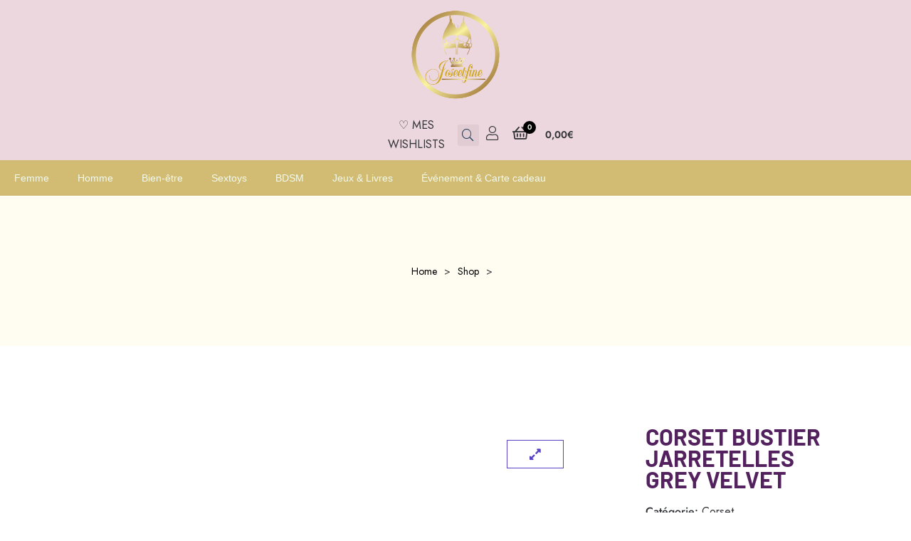

--- FILE ---
content_type: text/html; charset=UTF-8
request_url: https://joseetfine.fr/produit/corset-bustier-jarretelles-grey-velvet/
body_size: 32734
content:
<!doctype html><html lang="fr-FR" class="no-js"><head>
 <script src="https://www.googletagmanager.com/gtag/js?id=G-PDBW0H5WQD" defer data-deferred="1"></script> <script src="[data-uri]" defer></script>  <script src="https://www.googletagmanager.com/gtag/js?id=GT-WVJPL65" defer data-deferred="1"></script> <script src="[data-uri]" defer></script> <meta charset="UTF-8"><link rel="preconnect" href="https://fonts.gstatic.com/" crossorigin /><meta name="viewport" content="width=device-width, initial-scale=1"><link rel="profile" href="http://gmpg.org/xfn/11"><meta name='robots' content='index, follow, max-image-preview:large, max-snippet:-1, max-video-preview:-1' /><title>Corset bustier jarretelles Grey Velvet - Joseetfine - Oser être sexy</title><meta name="description" content="Corset bustier avec tiges de renfort et jarretelles amovibles, l&#039;éternel féminin.Joliment galbé. Retrouver toute notre lingerie sur Joseetfine.fr" /><link rel="canonical" href="https://joseetfine.fr/produit/corset-bustier-jarretelles-grey-velvet/" /><meta property="og:locale" content="fr_FR" /><meta property="og:type" content="article" /><meta property="og:title" content="Corset bustier jarretelles Grey Velvet - Joseetfine - Oser être sexy" /><meta property="og:description" content="Corset bustier avec tiges de renfort et jarretelles amovibles, l&#039;éternel féminin.Joliment galbé. Retrouver toute notre lingerie sur Joseetfine.fr" /><meta property="og:url" content="https://joseetfine.fr/produit/corset-bustier-jarretelles-grey-velvet/" /><meta property="og:site_name" content="Joseetfine - Oser être sexy" /><meta property="article:publisher" content="https://www.facebook.com/joseetfine" /><meta property="article:modified_time" content="2023-11-08T20:34:31+00:00" /><meta property="og:image" content="https://joseetfine.fr/wp-content/uploads/2023/10/19196_800_corset_bustier_a_jarretelles-grey_velvet.webp" /><meta property="og:image:width" content="800" /><meta property="og:image:height" content="1200" /><meta property="og:image:type" content="image/webp" /><meta name="twitter:card" content="summary_large_image" /> <script type="application/ld+json" class="yoast-schema-graph">{"@context":"https://schema.org","@graph":[{"@type":"WebPage","@id":"https://joseetfine.fr/produit/corset-bustier-jarretelles-grey-velvet/","url":"https://joseetfine.fr/produit/corset-bustier-jarretelles-grey-velvet/","name":"Corset bustier jarretelles Grey Velvet - Joseetfine - Oser être sexy","isPartOf":{"@id":"https://joseetfine.fr/#website"},"primaryImageOfPage":{"@id":"https://joseetfine.fr/produit/corset-bustier-jarretelles-grey-velvet/#primaryimage"},"image":{"@id":"https://joseetfine.fr/produit/corset-bustier-jarretelles-grey-velvet/#primaryimage"},"thumbnailUrl":"https://joseetfine.fr/wp-content/uploads/2023/10/19196_800_corset_bustier_a_jarretelles-grey_velvet.webp","datePublished":"2023-10-21T09:30:53+00:00","dateModified":"2023-11-08T20:34:31+00:00","description":"Corset bustier avec tiges de renfort et jarretelles amovibles, l'éternel féminin.Joliment galbé. Retrouver toute notre lingerie sur Joseetfine.fr","breadcrumb":{"@id":"https://joseetfine.fr/produit/corset-bustier-jarretelles-grey-velvet/#breadcrumb"},"inLanguage":"fr-FR","potentialAction":[{"@type":"ReadAction","target":["https://joseetfine.fr/produit/corset-bustier-jarretelles-grey-velvet/"]}]},{"@type":"ImageObject","inLanguage":"fr-FR","@id":"https://joseetfine.fr/produit/corset-bustier-jarretelles-grey-velvet/#primaryimage","url":"https://joseetfine.fr/wp-content/uploads/2023/10/19196_800_corset_bustier_a_jarretelles-grey_velvet.webp","contentUrl":"https://joseetfine.fr/wp-content/uploads/2023/10/19196_800_corset_bustier_a_jarretelles-grey_velvet.webp","width":800,"height":1200,"caption":"Corset bustier avec tiges de renfort et jarretelles amovibles, l'éternel féminin.Joliment galbé"},{"@type":"BreadcrumbList","@id":"https://joseetfine.fr/produit/corset-bustier-jarretelles-grey-velvet/#breadcrumb","itemListElement":[{"@type":"ListItem","position":1,"name":"Accueil","item":"https://joseetfine.fr/"},{"@type":"ListItem","position":2,"name":"Shop","item":"https://joseetfine.fr/shop/"},{"@type":"ListItem","position":3,"name":"Corset bustier jarretelles Grey Velvet"}]},{"@type":"WebSite","@id":"https://joseetfine.fr/#website","url":"https://joseetfine.fr/","name":"Joseetfine - Oser être sexy","description":"","publisher":{"@id":"https://joseetfine.fr/#organization"},"potentialAction":[{"@type":"SearchAction","target":{"@type":"EntryPoint","urlTemplate":"https://joseetfine.fr/?s={search_term_string}"},"query-input":{"@type":"PropertyValueSpecification","valueRequired":true,"valueName":"search_term_string"}}],"inLanguage":"fr-FR"},{"@type":"Organization","@id":"https://joseetfine.fr/#organization","name":"Joseetfine","url":"https://joseetfine.fr/","logo":{"@type":"ImageObject","inLanguage":"fr-FR","@id":"https://joseetfine.fr/#/schema/logo/image/","url":"https://www.joseetfine.fr/wp-content/uploads/2023/06/cropped-cropped-Logo-Joseetfine-0623.png","contentUrl":"https://www.joseetfine.fr/wp-content/uploads/2023/06/cropped-cropped-Logo-Joseetfine-0623.png","width":512,"height":512,"caption":"Joseetfine"},"image":{"@id":"https://joseetfine.fr/#/schema/logo/image/"},"sameAs":["https://www.facebook.com/joseetfine","https://www.instagram.com/sexyjoseetfine"]}]}</script> <link rel='dns-prefetch' href='//www.googletagmanager.com' /><link rel='dns-prefetch' href='//capi-automation.s3.us-east-2.amazonaws.com' /><link rel='dns-prefetch' href='//fonts.googleapis.com' /><link href='//fonts.gstatic.com' crossorigin rel='preconnect' /><link rel="alternate" type="application/rss+xml" title="Joseetfine - Oser être sexy &raquo; Flux" href="https://joseetfine.fr/feed/" /><link rel="alternate" type="application/rss+xml" title="Joseetfine - Oser être sexy &raquo; Flux des commentaires" href="https://joseetfine.fr/comments/feed/" /><link rel="alternate" type="application/rss+xml" title="Joseetfine - Oser être sexy &raquo; Corset bustier jarretelles Grey Velvet Flux des commentaires" href="https://joseetfine.fr/produit/corset-bustier-jarretelles-grey-velvet/feed/" /><link rel="alternate" title="oEmbed (JSON)" type="application/json+oembed" href="https://joseetfine.fr/wp-json/oembed/1.0/embed?url=https%3A%2F%2Fjoseetfine.fr%2Fproduit%2Fcorset-bustier-jarretelles-grey-velvet%2F" /><link rel="alternate" title="oEmbed (XML)" type="text/xml+oembed" href="https://joseetfine.fr/wp-json/oembed/1.0/embed?url=https%3A%2F%2Fjoseetfine.fr%2Fproduit%2Fcorset-bustier-jarretelles-grey-velvet%2F&#038;format=xml" /> <script src="[data-uri]" defer></script><script data-optimized="1" src="https://joseetfine.fr/wp-content/plugins/litespeed-cache/assets/js/webfontloader.min.js" defer></script><link data-optimized="2" rel="stylesheet" href="https://joseetfine.fr/wp-content/litespeed/css/814a07a97aa4561e5b2e91fe79e985fa.css?ver=1afab" /><link rel="preload" as="image" href="https://joseetfine.fr/wp-content/uploads/2021/03/logo-Joseetfine-loveshop-lingerie-sextoys.png"><link rel="preload" as="image" href="https://joseetfine.fr/wp-content/uploads/2023/10/19196_800_corset_bustier_a_jarretelles-grey_velvet.webp"><style id='beautifo-style-inline-css'>body, input, button, select, textarea{font-family:"Jost", -apple-system, BlinkMacSystemFont, "Segoe UI", Roboto, "Helvetica Neue", Arial, sans-serif;font-weight:400;color:#323437}html { font-size:16px;}.c-heading{color:#323437;}.c-primary{color:#efd4dd;}.bg-primary{background-color:#efd4dd;}.b-primary{border-color:#efd4dd;}.button-primary:hover{background-color:#e1adbe;border-color:#e1adbe;}.c-secondary {color:#a8dadc;}.bg-secondary {background-color:#a8dadc;}.b-secondary{border-color:#a8dadc;}.button-secondary:hover{background-color:#83cbce;}blockquote cite,input[type="text"]::placeholder,input[type="email"]::placeholder,input[type="url"]::placeholder,input[type="password"]::placeholder,input[type="search"]::placeholder,input[type="number"]::placeholder,input[type="tel"]::placeholder,input[type="range"]::placeholder,input[type="date"]::placeholder,input[type="month"]::placeholder,input[type="week"]::placeholder,input[type="time"]::placeholder,input[type="datetime"]::placeholder,input[type="datetime-local"]::placeholder,input[type="color"]::placeholder,textarea::placeholder,.mainmenu-container li a span,.c-body,.vertical-navigation ul.menu .sub-menu li > a:not(:hover),.site-header-account .account-links-menu li a,.site-header-account .account-dashboard li a,.comment-form a,.cart-collaterals .cart_totals th,#payment .payment_methods li.woocommerce-notice,#payment .payment_methods li.woocommerce-notice--info,#payment .payment_methods li.woocommerce-info,table.woocommerce-checkout-review-order-table th,.opal-style-1.search-form-wapper .search-submit span,.opal-style-1.search-form-wapper .search-submit span:before,.elementor-nav-menu--dropdown a,.elementor-search-form--skin-minimal .elementor-search-form__icon,.woocommerce-shipping-fields .select2-container--default .select2-selection--single .select2-selection__rendered,.woocommerce-billing-fields .select2-container--default .select2-selection--single .select2-selection__rendered,.opal-currency_switcher .list-currency button[type="submit"],li.product .posted_in a,.select-items div,.single-product div.type-product .summary .price del,.single-product div.type-product .product_meta span span,.single-product div.type-product .product_meta .tagged_as a,.single-product div.type-product .product_meta .posted_in a,.single-product div.type-product .product_meta .sku,.single-product div.type-product .pbr-social-share a:not(:hover) {color:#323437; }.button-outline,.woo-variation-swatches .variable-items-wrapper .button-variable-item:not(.radio-variable-item),.widget-area strong,h1,.site-title,h2,h3,.page-header .page-title,h4,h5,h6,.h1,.h2,.h3,.h4,.h5,.h6,blockquote,.form-group .form-row label,label,th,a,.main-navigation .top-menu > li > a,.menu-toggle,.vertical-navigation ul.menu > li > a,.page-numbers.next:not(ul),.page-numbers.prev:not(ul),.header-search .search-button,.pbr-social-share a,.entry-content blockquote cite a,.entry-content dt,.entry-content th,.tags-links .tags-title,.osf-portfolio-info .label,.site-header-account > a i,.site-header-account > a .text-account,.site-header-account > a .submenu-indicator,.comment-content strong,.comment-author,.comment-author a,.comment-metadata a.comment-edit-link,.comment-content table th,.comment-content dt,.widget_search button[type="submit"],.widget_meta a,.widget_pages a,.widget_archive a,.widget_categories a,.widget_nav_menu a,.c-heading,fieldset legend,.post-navigation .nav-link a,.author-wrapper .author-name,.search .site-content .page-title,#secondary .widget_product_categories .current-cat > a,#secondary .widget_product_categories .current-cat > .count,.widget_recent_entries li.item-recent-post a,.elementor-element .elementor-widget-wp-widget-recent-posts li.item-recent-post a,table.shop_table_responsive tbody th,.filter-close,table.cart:not(.wishlist_table) th,.cart-collaterals .cart_totals .order-total .woocommerce-Price-amount,.cart-collaterals .cart_totals .amount,.woocommerce-checkout .woocommerce-form-coupon-toggle .woocommerce-info,#payment .payment_methods > .wc_payment_method > label,table.woocommerce-checkout-review-order-table .order-total .woocommerce-Price-amount,table.woocommerce-checkout-review-order-table .product-name,.woocommerce-billing-fields label,.woocommerce-billing-fields > h3,.page-header .woocommerce-billing-fields > .page-title,.woocommerce-additional-fields label,.cart th,.shop_table th,.woocommerce-account .woocommerce-MyAccount-content strong,.woocommerce-account .woocommerce-MyAccount-content .woocommerce-Price-amount,.osf-sorting .gridlist-toggle a.active,.osf-sorting .gridlist-toggle a:hover,#reviews .commentlist li .woocommerce-review__author,.woocommerce-Tabs-panel table.shop_attributes th,#osf-accordion-container table.shop_attributes th,.single-product div.type-product .quantity_label,.single-product div.type-product form.cart .quantity,.single-product div.type-product table.variations label,.woocommerce-tabs ul.tabs li a,.woocommerce-tabs#osf-accordion-container [data-accordion] [data-control],.woocommerce-widget-layered-nav .osf-label-type,.woo-variation-swatches-stylesheet-disabled .variable-items-wrapper .variable-item:not(.radio-variable-item).button-variable-item:not(.disabled) .variable-item-span,.elementor-opal-countdown-wrapper .elementor-countdown-digits,.elementor-featured-box-wrapper .elementor-featured-box-icon i,.elementor-featured-box-wrapper .elementor-featured-box-title,.elementor-widget-opal-image-hotspots .elementor-accordion .elementor-tab-title,.elementor-nav-menu--main .elementor-nav-menu a,.elementor-portfolio__filter,.elementor-price-table__currency,.elementor-price-table__integer-part,.countdown-times b,.elementor-progress-percentage,.elementor-widget-progress .elementor-title,.elementor-teams-wrapper .elementor-team-name,.elementor-widget-opal-testimonials .elementor-testimonial-title,.header-button i,.header-button .title,.header-button .count-text,.header-button .amount,.header-button .text-wishlist,.wishlist_table .product-price,.stock .label,li.product h2 a,li.product h3 a,li.product .page-header .page-title a,.page-header li.product .page-title a,li.product .woocommerce-loop-product__title a,.shop-action a[class*="product_type_"],.shop-action .yith-wcqv-button,.shop-action .yith-wcwl-add-to-wishlist > div > a,.shop-action .compare,.single-product div.type-product .summary .price,.single-product div.type-product .product_meta,.single-product div.type-product .pbr-social-share .social-share-header {color:#323437; }.button-custom:hover i,.breadcrumb a:hover,.breadcrumb a:hover span,.list-check li:before,.main-navigation .top-menu > li:hover > a,.main-navigation .top-menu > li:active > a,.main-navigation .top-menu > li:focus > a,.mainmenu-container li.current-menu-item > a,.mainmenu-container li.current-menu-parent > a,.mainmenu-container .menu-item > a:hover,.page-numbers:not(ul),.page-numbers.next:not(ul):hover,.page-numbers.prev:not(ul):hover,.site-header .header-group .search-submit:hover,.site-header .header-group .search-submit:focus,.entry-header .entry-title a:hover,.entry-meta .author a:not(:hover),.pbr-social-share a:hover,.post-navigation > div:hover .nav-title,.post-navigation > div:hover a,.post-navigation > div:hover b,.post-navigation > div:hover i,.osf-portfolio-info i,.site-header-account > a:hover i,.site-header-account > a:hover .text-account,.site-header-account > a:hover .submenu-indicator,.comment-author a:hover,.comment-metadata a:hover,.comment-reply-link,.title-with-icon:before,.widget_recent_entries li a:hover,.widget_recent_entries li a:active,.button-outline-primary,.elementor-wpcf7-button-outline_primary input[type="button"],.elementor-wpcf7-button-outline_primary input[type="submit"],.elementor-wpcf7-button-outline_primary button[type="submit"],.mailchimp-button-outline_primary button,.mailchimp-button-outline_primary button[type="submit"],.mailchimp-button-outline_primary input[type="submit"],.elementor-element.elementor-button-outline_primary .elementor-button,.btn-link,.elementor-element.elementor-button-link .elementor-button,.button-link,.elementor-wpcf7-button-link input[type="button"][type="submit"],.elementor-wpcf7-button-link input[type="submit"],.elementor-wpcf7-button-link button[type="submit"],.mailchimp-button-link button,.mailchimp-button-link button[type="submit"],.mailchimp-button-link input[type="submit"],.c-primary,.mainmenu-container ul ul .menu-item > a:hover,.mainmenu-container ul ul .menu-item > a:active,.mainmenu-container ul ul .menu-item > a:focus,.navigation-button .menu-toggle:hover,.navigation-button .menu-toggle:focus,.entry-content blockquote cite a:hover,.site-header-account .account-dropdown a.register-link,.site-header-account .account-dropdown a.lostpass-link,.comment-form a:hover,#secondary .elementor-widget-container h5:first-of-type,.elementor-featured-box-wrapper:hover .elementor-featured-box-icon i:before,.elementor-nav-menu-popup .mfp-close,.site-header-cart .widget_shopping_cart .product_list_widget li a:hover,.site-header-cart .widget_shopping_cart .product_list_widget li a:focus,.site-header-cart .shopping_cart_nav .product_list_widget li a:hover,.site-header-cart .shopping_cart_nav .product_list_widget li a:focus,.woocommerce-checkout .woocommerce-form-coupon-toggle .woocommerce-info a,.woocommerce-checkout .woocommerce-form-coupon-toggle .woocommerce-info a:hover,.woocommerce-privacy-policy-link,.opal-currency_switcher .list-currency button[type="submit"]:hover,.opal-currency_switcher .list-currency li.active button[type="submit"],ul.products li .posfed_in a:hover,ul.products li.product .posfed_in a:hover,.select-items div:hover,.single-product div.type-product .woocommerce-product-gallery .woocommerce-product-gallery__trigger:hover,.woocommerce-tabs ul.tabs li a:hover,.woocommerce-tabs ul.tabs li.active a,.button-wrapper #chart-button,.product_list_widget a:hover,.product_list_widget a:active,.product_list_widget a:focus,#secondary .elementor-widget-wp-widget-recent-posts a,.elementor-element .elementor-widget-wp-widget-recent-posts li a:hover,.elementor-element .elementor-widget-wp-widget-recent-posts li a:active,.elementor-brand-wrapper .elementor-brand-description,.contactform-content .form-title,.elementor-widget-heading .sub-title,.elementor-widget-icon-box.elementor-view-framed:hover .elementor-icon,.elementor-widget-icon-box.elementor-view-framed:not(:hover) .elementor-icon,.elementor-widget-icon-box.elementor-view-default:hover .elementor-icon,.elementor-widget-icon-box.elementor-view-default:not(:hover) .elementor-icon,.elementor-widget-icon-box:hover .elementor-icon-box-title,.elementor-widget.elementor-widget-icon-list .elementor-icon-list-item:not(:hover) i,.elementor-widget.elementor-widget-icon-list .elementor-icon-list-item:not(:hover) .elementor-icon-list-text,.elementor-widget.elementor-widget-icon-list .elementor-icon-list-item:hover i,.elementor-widget.elementor-widget-icon-list .elementor-icon-list-item:hover .elementor-icon-list-text,.elementor-widget-icon.elementor-view-default .elementor-icon,.elementor-widget-icon.elementor-view-framed .elementor-icon,.elementor-widget-opal-image-hotspots .elementor-accordion .elementor-tab-title.elementor-active,.elementor-nav-menu--main.elementor-nav-menu--layout-horizontal .elementor-nav-menu a.elementor-sub-item.elementor-item-active,.elementor-nav-menu--main .elementor-item.highlighted,.elementor-nav-menu--main .elementor-item.elementor-item-active,.elementor-nav-menu--main .elementor-item:hover,.elementor-nav-menu--main .elementor-item:focus,.elementor-nav-menu--main .current-menu-ancestor .elementor-item.has-submenu,.elementor-nav-menu--main .current-menu-item > .elementor-item,.elementor-nav-menu--popup .elementor-item.highlighted,.elementor-nav-menu--popup .elementor-item.elementor-item-active,.elementor-nav-menu--popup .elementor-item:hover,.elementor-nav-menu--popup .elementor-item:focus,.elementor-nav-menu--popup .elementor-nav-menu--dropdown a:hover,.elementor-nav-menu--popup .elementor-nav-menu--dropdown a.highlighted,.elementor-nav-menu--dropdown:not(.mega-menu) a:hover,.elementor-nav-menu--dropdown:not(.mega-menu) a.highlighted,.elementor-nav-menu--dropdown:not(.mega-menu) a.has-submenu,.elementor-menu-toggle:hover i,.elementor-menu-toggle:hover .menu-toggle-title,.elementor-widget-opal-phone:not(:hover) i,.elementor-widget-opal-phone:not(:hover) .elementor-phone-title,.elementor-widget-opal-phone:not(:hover) .elementor-phone-subtitle,.portfolio .portfolio-content .entry-title a:hover,.elementor-portfolio-style-overlay .portfolio .portfolio-content .entry-title a:hover,.elementor-portfolio__filter.elementor-active,.elementor-portfolio__filter:hover,.single-portfolio-navigation .nav-link:hover span,ul.elementor-price-table__features-list .item-active i,.elementor-price-table__popular,.elementor-price-table__heading,.elementor-button-default .elementor-button,.elementor-search-form--skin-full_screen .elementor-search-form__toggle:hover,.elementor-widget-social-icons.elementor-social-custom .elementor-social-icon:hover i,.elementor-teams-wrapper .elementor-team-name:hover,.elementor-widget-opal-testimonials .elementor-testimonial-content:before,.elementor-video-icon,.header-button:hover i,.header-button:hover .title,.header-button:hover .count-text,.header-button:hover .amount,.header-button:hover .text-wishlist,.filter-toggle:hover,.stock.in-stock .stock-availability,.woocommerce-MyAccount-navigation ul li.is-active a,.shop-action .yith-wcwl-add-to-wishlist > div.yith-wcwl-wishlistexistsbrowse > a:not(:hover),.shop-action .yith-wcwl-add-to-wishlist > div.yith-wcwl-wishlistaddedbrowse > a:not(:hover),.single-product div.type-product .entry-summary .yith-wcwl-add-to-wishlist > div.yith-wcwl-wishlistexistsbrowse > a:not(:hover),.single-product div.type-product .entry-summary .yith-wcwl-add-to-wishlist > div.yith-wcwl-wishlistaddedbrowse > a:not(:hover) {color:#efd4dd; }.f-primary {fill:#efd4dd; }.main-navigation .top-menu > li:hover > a:after,.main-navigation .top-menu > li.current-menu-parent > a:after,.main-navigation .top-menu > li.current-menu-item > a:after,.mp-level::-webkit-scrollbar-thumb,.page-numbers:not(ul):not(.dots):not(.next):not(.prev):hover,.page-numbers:not(ul):not(.dots):not(.next):not(.prev):focus,.page-numbers.current:not(ul):not(.dots):not(.next):not(.prev),.page-links a:hover .page-number,.page-links a:focus .page-number,.page-links .current .page-number,.page-links > .page-number,.scrollup,.tagcloud a:hover,.tagcloud a:focus,.button-primary,input[type="reset"],input.secondary[type="button"],input.secondary[type="reset"],input.secondary[type="submit"],input[type="button"],input[type="submit"],button[type="submit"],.cat-links a,.secondary-button .search-submit,.elementor-wpcf7-button-primary input[type="button"][type="submit"],.elementor-wpcf7-button-primary input[type="submit"],.elementor-wpcf7-button-primary button[type="submit"],.mailchimp-button-primary button,.mailchimp-button-primary button[type="submit"],.mailchimp-button-primary input[type="submit"],.wc-proceed-to-checkout a.checkout-button,.wishlist_table .product-add-to-cart .add_to_cart,.widget_shopping_cart .buttons .button:nth-child(odd),.elementor-element.elementor-button-primary .elementor-button,.button-outline:hover,.woo-variation-swatches .variable-items-wrapper .button-variable-item:hover:not(.radio-variable-item),.button-outline:active,.woo-variation-swatches .variable-items-wrapper .button-variable-item:active:not(.radio-variable-item),.button-outline.active,.woo-variation-swatches .variable-items-wrapper .active.button-variable-item:not(.radio-variable-item),.show > .button-outline.dropdown-toggle,.woo-variation-swatches .variable-items-wrapper .show > .dropdown-toggle.button-variable-item:not(.radio-variable-item),.button-outline-primary:hover,.elementor-wpcf7-button-outline_primary input:hover[type="button"],.elementor-wpcf7-button-outline_primary input:hover[type="submit"],.elementor-wpcf7-button-outline_primary button:hover[type="submit"],.mailchimp-button-outline_primary button:hover,.mailchimp-button-outline_primary input:hover[type="submit"],.button-outline-primary:active,.elementor-wpcf7-button-outline_primary input:active[type="button"],.elementor-wpcf7-button-outline_primary input:active[type="submit"],.elementor-wpcf7-button-outline_primary button:active[type="submit"],.mailchimp-button-outline_primary button:active,.mailchimp-button-outline_primary input:active[type="submit"],.button-outline-primary.active,.elementor-wpcf7-button-outline_primary input.active[type="button"],.elementor-wpcf7-button-outline_primary input.active[type="submit"],.elementor-wpcf7-button-outline_primary button.active[type="submit"],.mailchimp-button-outline_primary button.active,.mailchimp-button-outline_primary input.active[type="submit"],.show > .button-outline-primary.dropdown-toggle,.elementor-wpcf7-button-outline_primary .show > input.dropdown-toggle[type="button"],.elementor-wpcf7-button-outline_primary .show > input.dropdown-toggle[type="submit"],.elementor-wpcf7-button-outline_primary .show > button.dropdown-toggle[type="submit"],.mailchimp-button-outline_primary .show > button.dropdown-toggle,.mailchimp-button-outline_primary .show > input.dropdown-toggle[type="submit"],.elementor-element.elementor-button-outline_primary .elementor-button:hover,.elementor-element.elementor-button-outline_primary .elementor-button:active,.elementor-element.elementor-button-outline_primary .elementor-button:focus,.bg-primary,.owl-theme .owl-nav [class*='owl-']:hover:before,.elementor-element.elementor-button-secondary .elementor-button:after,.elementor-element.elementor-button-outline_secondary .elementor-button:before,.elementor-widget-divider .elementor-divider-separator:before,.elementor-cta .elementor-cta_circle,.elementor-icon-bg-yes .elementor-featured-box-wrapper .elementor-featured-box-icon i:after,.elementor-flip-box__front,.elementor-widget-icon-box.elementor-view-stacked:not(:hover) .elementor-icon,.elementor-widget-icon-box.elementor-view-stacked:hover .elementor-icon,.elementor-text-underline-yes .elementor-icon-list-item:hover .elementor-icon-list-text:before,.elementor-widget-icon.elementor-view-stacked .elementor-icon,.elementor-widget-opal-image-hotspots .scrollbar-inner > .scroll-element .scroll-bar,.opal-image-hotspots-main-icons .opal-image-hotspots-icon,.elementor-widget-opal-image-gallery .gallery-item-overlay,.elementor-widget-opal-image-gallery .elementor-galerry__filter.elementor-active,.elementor-nav-menu--main.elementor-nav-menu--layout-horizontal:not(.e--pointer-framed) .elementor-nav-menu > li.current-menu-parent > a:before,.elementor-nav-menu--main.elementor-nav-menu--layout-horizontal:not(.e--pointer-framed) .elementor-nav-menu > li.current-menu-parent > a:after,.elementor-nav-menu--main.e--pointer-dot .elementor-item.elementor-item-active:before,.elementor-nav-menu--main.e--pointer-dot .elementor-item:not(:hover):before,.elementor-nav-menu--main.e--pointer-dot .elementor-item:hover:before,.elementor-nav-menu--main:not(.e--pointer-framed) .elementor-item.elementor-item-active:before,.elementor-nav-menu--main:not(.e--pointer-framed) .elementor-item.elementor-item-active:after,.elementor-nav-menu--main:not(.e--pointer-framed) .elementor-item:before,.elementor-nav-menu--main:not(.e--pointer-framed) .elementor-item:after,.elementor-nav-menu--popup.e--pointer-dot .elementor-item.elementor-item-active:before,.elementor-nav-menu--popup.e--pointer-dot .elementor-item:hover:before,.e--pointer-dot .elementor-item:before,.e--pointer-underline .elementor-item .menu-title:before,.e--pointer-underline .elementor-item .menu-title:after,.single-portfolio-summary .pbr-social-share a:hover,.elementor-widget-opal-products-tabs .elementor-tab-title:hover,.elementor-widget-opal-products-tabs .elementor-tab-title.elementor-active,.elementor-widget-opal-products-tabs .elementor-tab-mobile-title,.opal-product-tooltipster .tooltipster-content,.elementor-widget-opal-tabs.list-title .elementor-tab-title.elementor-active span:before,.elementor-teams-wrapper .team-icon-socials a,.timeline-item .timeline-thumbnail:after,.header-button .count,.header-button:hover .count,.notification-added-to-cart .ns-content,#payment .place-order .button:hover,.shop-action a[class*="product_type_"]:hover,.shop-action .yith-wcqv-button:hover,.shop-action .yith-wcwl-add-to-wishlist > div > a:hover,.shop-action .compare:hover,.single-product[class*="opal-comment-form"] .comment-form .form-submit .submit:hover,.single-product[class*="opal-comment-form"] .comment-form .form-submit .submit:active,.single-product[class*="opal-comment-form"] .comment-form .form-submit .submit:focus,.handheld-footer-bar .cart .footer-cart-contents .count {background-color:#efd4dd; }blockquote:before,input[type="text"]:focus,input[type="email"]:focus,input[type="url"]:focus,input[type="password"]:focus,input[type="search"]:focus,input[type="number"]:focus,input[type="tel"]:focus,input[type="range"]:focus,input[type="date"]:focus,input[type="month"]:focus,input[type="week"]:focus,input[type="time"]:focus,input[type="datetime"]:focus,input[type="datetime-local"]:focus,input[type="color"]:focus,textarea:focus,.tagcloud a:hover,.tagcloud a:focus,.button-primary,input[type="reset"],input.secondary[type="button"],input.secondary[type="reset"],input.secondary[type="submit"],input[type="button"],input[type="submit"],button[type="submit"],.cat-links a,.secondary-button .search-submit,.elementor-wpcf7-button-primary input[type="button"][type="submit"],.elementor-wpcf7-button-primary input[type="submit"],.elementor-wpcf7-button-primary button[type="submit"],.mailchimp-button-primary button,.mailchimp-button-primary button[type="submit"],.mailchimp-button-primary input[type="submit"],.wc-proceed-to-checkout a.checkout-button,.wishlist_table .product-add-to-cart .add_to_cart,.widget_shopping_cart .buttons .button:nth-child(odd),.elementor-element.elementor-button-primary .elementor-button,.button-outline-primary,.elementor-wpcf7-button-outline_primary input[type="button"],.elementor-wpcf7-button-outline_primary input[type="submit"],.elementor-wpcf7-button-outline_primary button[type="submit"],.mailchimp-button-outline_primary button,.mailchimp-button-outline_primary button[type="submit"],.mailchimp-button-outline_primary input[type="submit"],.elementor-element.elementor-button-outline_primary .elementor-button,.button-outline:hover,.woo-variation-swatches .variable-items-wrapper .button-variable-item:hover:not(.radio-variable-item),.button-outline:active,.woo-variation-swatches .variable-items-wrapper .button-variable-item:active:not(.radio-variable-item),.button-outline.active,.woo-variation-swatches .variable-items-wrapper .active.button-variable-item:not(.radio-variable-item),.show > .button-outline.dropdown-toggle,.woo-variation-swatches .variable-items-wrapper .show > .dropdown-toggle.button-variable-item:not(.radio-variable-item),.button-outline-primary:hover,.elementor-wpcf7-button-outline_primary input:hover[type="button"],.elementor-wpcf7-button-outline_primary input:hover[type="submit"],.elementor-wpcf7-button-outline_primary button:hover[type="submit"],.mailchimp-button-outline_primary button:hover,.mailchimp-button-outline_primary input:hover[type="submit"],.button-outline-primary:active,.elementor-wpcf7-button-outline_primary input:active[type="button"],.elementor-wpcf7-button-outline_primary input:active[type="submit"],.elementor-wpcf7-button-outline_primary button:active[type="submit"],.mailchimp-button-outline_primary button:active,.mailchimp-button-outline_primary input:active[type="submit"],.button-outline-primary.active,.elementor-wpcf7-button-outline_primary input.active[type="button"],.elementor-wpcf7-button-outline_primary input.active[type="submit"],.elementor-wpcf7-button-outline_primary button.active[type="submit"],.mailchimp-button-outline_primary button.active,.mailchimp-button-outline_primary input.active[type="submit"],.show > .button-outline-primary.dropdown-toggle,.elementor-wpcf7-button-outline_primary .show > input.dropdown-toggle[type="button"],.elementor-wpcf7-button-outline_primary .show > input.dropdown-toggle[type="submit"],.elementor-wpcf7-button-outline_primary .show > button.dropdown-toggle[type="submit"],.mailchimp-button-outline_primary .show > button.dropdown-toggle,.mailchimp-button-outline_primary .show > input.dropdown-toggle[type="submit"],.elementor-element.elementor-button-outline_primary .elementor-button:hover,.elementor-element.elementor-button-outline_primary .elementor-button:active,.elementor-element.elementor-button-outline_primary .elementor-button:focus,.b-primary,.owl-theme .owl-nav [class*='owl-']:hover:before,.elementor-widget-icon-box.elementor-view-framed:hover .elementor-icon,.elementor-widget-icon-box.elementor-view-framed:not(:hover) .elementor-icon,.elementor-widget-icon.elementor-view-default .elementor-icon,.elementor-widget-icon.elementor-view-framed .elementor-icon,.elementor-widget-opal-image-gallery .elementor-galerry__filter.elementor-active:before,.mc4wp-form-fields:focus-within,.e--pointer-framed .elementor-item.elementor-item-active:before,.e--pointer-framed .elementor-item.elementor-item-active:after,.e--pointer-framed .elementor-item:before,.e--pointer-framed .elementor-item:after,.elementor-nav-menu--main > .elementor-nav-menu,.elementor-nav-menu--main .elementor-nav-menu ul,.elementor-search-form__container:not(.elementor-search-form--full-screen):focus-within,.elementor-search-form--skin-full_screen .elementor-search-form__toggle:hover,#payment .place-order .button:hover,.shop-action a[class*="product_type_"]:hover,.shop-action .yith-wcqv-button:hover,.shop-action .yith-wcwl-add-to-wishlist > div > a:hover,.shop-action .compare:hover,.single-product div.type-product .woocommerce-product-gallery .flex-control-thumbs li img.flex-active,.single-product div.type-product .woocommerce-product-gallery .flex-control-thumbs li:hover img,.single-product[class*="opal-comment-form"] .comment-form .form-submit .submit:hover,.single-product[class*="opal-comment-form"] .comment-form .form-submit .submit:active,.single-product[class*="opal-comment-form"] .comment-form .form-submit .submit:focus,.woocommerce-tabs ul.tabs li a:hover:after,.woocommerce-tabs ul.tabs li.active a:after,.otf-product-recently-content li:hover .product-thumbnail img {border-color:#efd4dd; }.opal-product-tooltipster.tooltipster-base.tooltipster-top .tooltipster-arrow-background,.timeline-item .timeline-thumbnail:before {border-top-color:#efd4dd; }.main-navigation .top-menu > li:hover:before,.main-navigation .top-menu > li:active:before,.main-navigation .top-menu > li:focus:before,.elementor-nav-menu--layout-horizontal .elementor-nav-menu li.menu-item-has-children:before,.elementor-nav-menu--layout-horizontal .elementor-nav-menu li.has-mega-menu:before,.elementor-portfolio__filter.elementor-active:after,.elementor-portfolio__filter:hover:after {border-bottom-color:#efd4dd; }.opal-product-tooltipster.tooltipster-base.tooltipster-left .tooltipster-arrow-background,.opal-timeline-line {border-left-color:#efd4dd; }.btn-link:focus,.elementor-element.elementor-button-link .elementor-button:focus,.btn-link:hover,.elementor-element.elementor-button-link .elementor-button:hover,.button-link:focus,.elementor-wpcf7-button-link input:focus[type="submit"],.elementor-wpcf7-button-link button:focus[type="submit"],.mailchimp-button-link button:focus,.mailchimp-button-link input:focus[type="submit"],.button-link:hover,.elementor-wpcf7-button-link input:hover[type="submit"],.elementor-wpcf7-button-link button:hover[type="submit"],.mailchimp-button-link button:hover,.mailchimp-button-link input:hover[type="submit"],a:hover,a:active,.widget_search button[type="submit"]:hover,.widget_search button[type="submit"]:focus,.elementor-widget-opal-phone:hover i,.elementor-widget-opal-phone:hover .elementor-phone-title,.elementor-widget-opal-phone:hover .elementor-phone-subtitle,.elementor-search-form .elementor-search-form__submit:active,.elementor-search-form .elementor-search-form__submit:hover,li.product .posted_in a:hover,.single-product div.type-product .entry-summary .yith-wcwl-add-to-wishlist > div > a:hover,.single-product div.type-product .entry-summary .compare:hover,.single-product div.type-product .product_meta .tagged_as a:hover,.single-product div.type-product .product_meta .posted_in a:hover {color:#e1adbe; }.scrollup:hover,.button-primary:hover,input:hover[type="reset"],input:hover[type="button"],input:hover[type="submit"],button:hover[type="submit"],.cat-links a:hover,.secondary-button .search-submit:hover,.elementor-wpcf7-button-primary input:hover[type="submit"],.elementor-wpcf7-button-primary button:hover[type="submit"],.mailchimp-button-primary button:hover,.wc-proceed-to-checkout a.checkout-button:hover,.wishlist_table .product-add-to-cart .add_to_cart:hover,.widget_shopping_cart .buttons .button:hover:nth-child(odd),.button-primary:active,input:active[type="reset"],input:active[type="button"],input:active[type="submit"],button:active[type="submit"],.cat-links a:active,.secondary-button .search-submit:active,.elementor-wpcf7-button-primary input:active[type="submit"],.elementor-wpcf7-button-primary button:active[type="submit"],.mailchimp-button-primary button:active,.wc-proceed-to-checkout a.checkout-button:active,.wishlist_table .product-add-to-cart .add_to_cart:active,.widget_shopping_cart .buttons .button:active:nth-child(odd),.button-primary.active,input.active[type="reset"],input.active[type="button"],input.active[type="submit"],button.active[type="submit"],.cat-links a.active,.secondary-button .active.search-submit,.elementor-wpcf7-button-primary input.active[type="submit"],.elementor-wpcf7-button-primary button.active[type="submit"],.mailchimp-button-primary button.active,.wc-proceed-to-checkout a.active.checkout-button,.wishlist_table .product-add-to-cart .active.add_to_cart,.widget_shopping_cart .buttons .active.button:nth-child(odd),.show > .button-primary.dropdown-toggle,.show > input.dropdown-toggle[type="reset"],.show > input.dropdown-toggle[type="button"],.show > input.dropdown-toggle[type="submit"],.show > button.dropdown-toggle[type="submit"],.cat-links .show > a.dropdown-toggle,.secondary-button .show > .dropdown-toggle.search-submit,.elementor-wpcf7-button-primary .show > input.dropdown-toggle[type="submit"],.elementor-wpcf7-button-primary .show > button.dropdown-toggle[type="submit"],.mailchimp-button-primary .show > button.dropdown-toggle,.mailchimp-button-primary .show > input.dropdown-toggle[type="submit"],.wc-proceed-to-checkout .show > a.dropdown-toggle.checkout-button,.wishlist_table .product-add-to-cart .show > .dropdown-toggle.add_to_cart,.widget_shopping_cart .buttons .show > .dropdown-toggle.button:nth-child(odd),.elementor-element.elementor-button-primary .elementor-button:hover,.elementor-element.elementor-button-primary .elementor-button:active,.elementor-element.elementor-button-primary .elementor-button:focus,.button-dark:hover,.more-link:hover,.comment-form .form-submit button:hover[type="submit"],.elementor-element.elementor-button-dark .elementor-button:hover,.elementor-wpcf7-button-dark input:hover[type="submit"],.elementor-wpcf7-button-dark button:hover[type="submit"],.mailchimp-button-dark button:hover,li.product.osf-product-list .shop-action a:hover[class*="product_type_"],.button-dark:active,.more-link:active,.comment-form .form-submit button:active[type="submit"],.elementor-element.elementor-button-dark .elementor-button:active,.elementor-wpcf7-button-dark input:active[type="submit"],.elementor-wpcf7-button-dark button:active[type="submit"],.mailchimp-button-dark button:active,li.product.osf-product-list .shop-action a:active[class*="product_type_"],.button-dark.active,.active.more-link,.comment-form .form-submit button.active[type="submit"],.elementor-element.elementor-button-dark .active.elementor-button,.elementor-wpcf7-button-dark input.active[type="submit"],.elementor-wpcf7-button-dark button.active[type="submit"],.mailchimp-button-dark button.active,li.product.osf-product-list .shop-action a.active[class*="product_type_"],.show > .button-dark.dropdown-toggle,.show > .dropdown-toggle.more-link,.comment-form .form-submit .show > button.dropdown-toggle[type="submit"],.elementor-element.elementor-button-dark .show > .dropdown-toggle.elementor-button,.elementor-wpcf7-button-dark .show > input.dropdown-toggle[type="submit"],.elementor-wpcf7-button-dark .show > button.dropdown-toggle[type="submit"],.mailchimp-button-dark .show > button.dropdown-toggle,.mailchimp-button-dark .show > input.dropdown-toggle[type="submit"],li.product.osf-product-list .shop-action .show > a.dropdown-toggle[class*="product_type_"],.elementor-widget-opal-products-tabs .elementor-tab-mobile-title.elementor-active {background-color:#e1adbe; }.button-primary:hover,input:hover[type="reset"],input:hover[type="button"],input:hover[type="submit"],button:hover[type="submit"],.cat-links a:hover,.secondary-button .search-submit:hover,.elementor-wpcf7-button-primary input:hover[type="submit"],.elementor-wpcf7-button-primary button:hover[type="submit"],.mailchimp-button-primary button:hover,.wc-proceed-to-checkout a.checkout-button:hover,.wishlist_table .product-add-to-cart .add_to_cart:hover,.widget_shopping_cart .buttons .button:hover:nth-child(odd),.button-primary:active,input:active[type="reset"],input:active[type="button"],input:active[type="submit"],button:active[type="submit"],.cat-links a:active,.secondary-button .search-submit:active,.elementor-wpcf7-button-primary input:active[type="submit"],.elementor-wpcf7-button-primary button:active[type="submit"],.mailchimp-button-primary button:active,.wc-proceed-to-checkout a.checkout-button:active,.wishlist_table .product-add-to-cart .add_to_cart:active,.widget_shopping_cart .buttons .button:active:nth-child(odd),.button-primary.active,input.active[type="reset"],input.active[type="button"],input.active[type="submit"],button.active[type="submit"],.cat-links a.active,.secondary-button .active.search-submit,.elementor-wpcf7-button-primary input.active[type="submit"],.elementor-wpcf7-button-primary button.active[type="submit"],.mailchimp-button-primary button.active,.wc-proceed-to-checkout a.active.checkout-button,.wishlist_table .product-add-to-cart .active.add_to_cart,.widget_shopping_cart .buttons .active.button:nth-child(odd),.show > .button-primary.dropdown-toggle,.show > input.dropdown-toggle[type="reset"],.show > input.dropdown-toggle[type="button"],.show > input.dropdown-toggle[type="submit"],.show > button.dropdown-toggle[type="submit"],.cat-links .show > a.dropdown-toggle,.secondary-button .show > .dropdown-toggle.search-submit,.elementor-wpcf7-button-primary .show > input.dropdown-toggle[type="submit"],.elementor-wpcf7-button-primary .show > button.dropdown-toggle[type="submit"],.mailchimp-button-primary .show > button.dropdown-toggle,.mailchimp-button-primary .show > input.dropdown-toggle[type="submit"],.wc-proceed-to-checkout .show > a.dropdown-toggle.checkout-button,.wishlist_table .product-add-to-cart .show > .dropdown-toggle.add_to_cart,.widget_shopping_cart .buttons .show > .dropdown-toggle.button:nth-child(odd),.elementor-element.elementor-button-primary .elementor-button:hover,.elementor-element.elementor-button-primary .elementor-button:active,.elementor-element.elementor-button-primary .elementor-button:focus,.button-dark:hover,.more-link:hover,.comment-form .form-submit button:hover[type="submit"],.elementor-element.elementor-button-dark .elementor-button:hover,.elementor-wpcf7-button-dark input:hover[type="submit"],.elementor-wpcf7-button-dark button:hover[type="submit"],.mailchimp-button-dark button:hover,li.product.osf-product-list .shop-action a:hover[class*="product_type_"],.button-dark:active,.more-link:active,.comment-form .form-submit button:active[type="submit"],.elementor-element.elementor-button-dark .elementor-button:active,.elementor-wpcf7-button-dark input:active[type="submit"],.elementor-wpcf7-button-dark button:active[type="submit"],.mailchimp-button-dark button:active,li.product.osf-product-list .shop-action a:active[class*="product_type_"],.button-dark.active,.active.more-link,.comment-form .form-submit button.active[type="submit"],.elementor-element.elementor-button-dark .active.elementor-button,.elementor-wpcf7-button-dark input.active[type="submit"],.elementor-wpcf7-button-dark button.active[type="submit"],.mailchimp-button-dark button.active,li.product.osf-product-list .shop-action a.active[class*="product_type_"],.show > .button-dark.dropdown-toggle,.show > .dropdown-toggle.more-link,.comment-form .form-submit .show > button.dropdown-toggle[type="submit"],.elementor-element.elementor-button-dark .show > .dropdown-toggle.elementor-button,.elementor-wpcf7-button-dark .show > input.dropdown-toggle[type="submit"],.elementor-wpcf7-button-dark .show > button.dropdown-toggle[type="submit"],.mailchimp-button-dark .show > button.dropdown-toggle,.mailchimp-button-dark .show > input.dropdown-toggle[type="submit"],li.product.osf-product-list .shop-action .show > a.dropdown-toggle[class*="product_type_"],.woo-variation-swatches .variable-items-wrapper .variable-item.selected:not(.radio-variable-item),.woo-variation-swatches .variable-items-wrapper .variable-item.selected:not(.radio-variable-item):hover {border-color:#e1adbe; }.btn-link:hover,.elementor-element.elementor-button-link .elementor-button:hover,.button-link:hover,.elementor-wpcf7-button-link input:hover[type="submit"],.elementor-wpcf7-button-link button:hover[type="submit"],.mailchimp-button-link button:hover,.mailchimp-button-link input:hover[type="submit"],.btn-link:focus,.elementor-element.elementor-button-link .elementor-button:focus,.button-link:focus,.elementor-wpcf7-button-link input:focus[type="submit"],.elementor-wpcf7-button-link button:focus[type="submit"],.mailchimp-button-link button:focus,.mailchimp-button-link input:focus[type="submit"] {border-bottom-color:#e1adbe; }.vertical-navigation ul.menu > li > a:hover,.vertical-navigation ul.menu > li > a:hover i,.button-outline-secondary,.elementor-wpcf7-button-outline_secondary input[type="button"][type="submit"],.elementor-wpcf7-button-outline_secondary input[type="submit"],.elementor-wpcf7-button-outline_secondary button[type="submit"],.mailchimp-button-outline_secondary button,.mailchimp-button-outline_secondary button[type="submit"],.mailchimp-button-outline_secondary input[type="submit"],.elementor-element.elementor-button-outline_secondary .elementor-button,.c-secondary,.author-wrapper .author-name h6,.contactform-content button.mfp-close,ul.elementor-price-table__features-list i,.site-header-cart .widget_shopping_cart .product_list_widget li .quantity .amount,.site-header-cart .shopping_cart_nav .product_list_widget li .quantity .amount {color:#a8dadc; }.f-secondary {fill:#a8dadc; }.button-secondary,.elementor-wpcf7-button-secondary input[type="button"][type="submit"],.elementor-wpcf7-button-secondary input[type="submit"],.elementor-wpcf7-button-secondary button[type="submit"],.mailchimp-button-secondary button,.mailchimp-button-secondary button[type="submit"],.mailchimp-button-secondary input[type="submit"],.woocommerce-cart .return-to-shop a,.checkout_coupon .form-row-last button,#payment .place-order .button,.woocommerce-MyAccount-content .woocommerce-Pagination .woocommerce-button,.widget_shopping_cart .buttons .button,.elementor-button-secondary button[type="submit"],.elementor-button-secondary input[type="button"],.elementor-button-secondary input[type="submit"],.elementor-element.elementor-button-secondary .elementor-button,.button-outline-secondary:hover,.elementor-wpcf7-button-outline_secondary input:hover[type="submit"],.elementor-wpcf7-button-outline_secondary button:hover[type="submit"],.mailchimp-button-outline_secondary button:hover,.mailchimp-button-outline_secondary input:hover[type="submit"],.button-outline-secondary:active,.elementor-wpcf7-button-outline_secondary input:active[type="submit"],.elementor-wpcf7-button-outline_secondary button:active[type="submit"],.mailchimp-button-outline_secondary button:active,.mailchimp-button-outline_secondary input:active[type="submit"],.button-outline-secondary.active,.elementor-wpcf7-button-outline_secondary input.active[type="submit"],.elementor-wpcf7-button-outline_secondary button.active[type="submit"],.mailchimp-button-outline_secondary button.active,.mailchimp-button-outline_secondary input.active[type="submit"],.show > .button-outline-secondary.dropdown-toggle,.elementor-wpcf7-button-outline_secondary .show > input.dropdown-toggle[type="submit"],.elementor-wpcf7-button-outline_secondary .show > button.dropdown-toggle[type="submit"],.mailchimp-button-outline_secondary .show > button.dropdown-toggle,.mailchimp-button-outline_secondary .show > input.dropdown-toggle[type="submit"],.elementor-element.elementor-button-outline_secondary .elementor-button:hover,.elementor-element.elementor-button-outline_secondary .elementor-button:active,.elementor-element.elementor-button-outline_secondary .elementor-button:focus,.bg-secondary,#secondary .elementor-widget-wp-widget-categories a:before,.title-bg-polygon,.elementor-flip-box__back,.elementor-text-underline-yes .elementor-icon-list-item:not(:hover) .elementor-icon-list-text:before,.elementor-teams-wrapper .team-icon-socials a:hover {background-color:#a8dadc; }.form-control:focus,.button-secondary,.elementor-wpcf7-button-secondary input[type="button"][type="submit"],.elementor-wpcf7-button-secondary input[type="submit"],.elementor-wpcf7-button-secondary button[type="submit"],.mailchimp-button-secondary button,.mailchimp-button-secondary button[type="submit"],.mailchimp-button-secondary input[type="submit"],.woocommerce-cart .return-to-shop a,.checkout_coupon .form-row-last button,#payment .place-order .button,.woocommerce-MyAccount-content .woocommerce-Pagination .woocommerce-button,.widget_shopping_cart .buttons .button,.elementor-button-secondary button[type="submit"],.elementor-button-secondary input[type="button"],.elementor-button-secondary input[type="submit"],.elementor-element.elementor-button-secondary .elementor-button,.button-outline-secondary,.elementor-wpcf7-button-outline_secondary input[type="button"][type="submit"],.elementor-wpcf7-button-outline_secondary input[type="submit"],.elementor-wpcf7-button-outline_secondary button[type="submit"],.mailchimp-button-outline_secondary button,.mailchimp-button-outline_secondary button[type="submit"],.mailchimp-button-outline_secondary input[type="submit"],.elementor-element.elementor-button-outline_secondary .elementor-button,.button-outline-secondary:hover,.elementor-wpcf7-button-outline_secondary input:hover[type="submit"],.elementor-wpcf7-button-outline_secondary button:hover[type="submit"],.button-outline-secondary:active,.elementor-wpcf7-button-outline_secondary input:active[type="submit"],.elementor-wpcf7-button-outline_secondary button:active[type="submit"],.button-outline-secondary.active,.elementor-wpcf7-button-outline_secondary input.active[type="submit"],.elementor-wpcf7-button-outline_secondary button.active[type="submit"],.show > .button-outline-secondary.dropdown-toggle,.elementor-wpcf7-button-outline_secondary .show > input.dropdown-toggle[type="submit"],.elementor-wpcf7-button-outline_secondary .show > button.dropdown-toggle[type="submit"],.mailchimp-button-outline_secondary .show > button.dropdown-toggle,.mailchimp-button-outline_secondary .show > input.dropdown-toggle[type="submit"],.elementor-element.elementor-button-outline_secondary .elementor-button:hover,.elementor-element.elementor-button-outline_secondary .elementor-button:active,.elementor-element.elementor-button-outline_secondary .elementor-button:focus,.b-secondary {border-color:#a8dadc; }.button-secondary:hover,.elementor-wpcf7-button-secondary input:hover[type="submit"],.elementor-wpcf7-button-secondary button:hover[type="submit"],.mailchimp-button-secondary button:hover,.mailchimp-button-secondary input:hover[type="submit"],.woocommerce-cart .return-to-shop a:hover,.checkout_coupon .form-row-last button:hover,#payment .place-order .button:hover,.woocommerce-MyAccount-content .woocommerce-Pagination .woocommerce-button:hover,.widget_shopping_cart .buttons .button:hover,.button-secondary:active,.elementor-wpcf7-button-secondary input:active[type="submit"],.elementor-wpcf7-button-secondary button:active[type="submit"],.mailchimp-button-secondary button:active,.mailchimp-button-secondary input:active[type="submit"],.woocommerce-cart .return-to-shop a:active,.checkout_coupon .form-row-last button:active,#payment .place-order .button:active,.woocommerce-MyAccount-content .woocommerce-Pagination .woocommerce-button:active,.widget_shopping_cart .buttons .button:active,.button-secondary.active,.elementor-wpcf7-button-secondary input.active[type="submit"],.elementor-wpcf7-button-secondary button.active[type="submit"],.mailchimp-button-secondary button.active,.mailchimp-button-secondary input.active[type="submit"],.woocommerce-cart .return-to-shop a.active,.checkout_coupon .form-row-last button.active,#payment .place-order .active.button,.woocommerce-MyAccount-content .woocommerce-Pagination .active.woocommerce-button,.widget_shopping_cart .buttons .active.button,.show > .button-secondary.dropdown-toggle,.elementor-wpcf7-button-secondary .show > input.dropdown-toggle[type="submit"],.elementor-wpcf7-button-secondary .show > button.dropdown-toggle[type="submit"],.mailchimp-button-secondary .show > button.dropdown-toggle,.mailchimp-button-secondary .show > input.dropdown-toggle[type="submit"],.woocommerce-cart .return-to-shop .show > a.dropdown-toggle,.checkout_coupon .form-row-last .show > button.dropdown-toggle,#payment .place-order .show > .dropdown-toggle.button,.woocommerce-MyAccount-content .woocommerce-Pagination .show > .dropdown-toggle.woocommerce-button,.widget_shopping_cart .buttons .show > .dropdown-toggle.button,.elementor-button-secondary button[type="submit"]:hover,.elementor-button-secondary button[type="submit"]:active,.elementor-button-secondary button[type="submit"]:focus,.elementor-button-secondary input[type="button"]:hover,.elementor-button-secondary input[type="button"]:active,.elementor-button-secondary input[type="button"]:focus,.elementor-button-secondary input[type="submit"]:hover,.elementor-button-secondary input[type="submit"]:active,.elementor-button-secondary input[type="submit"]:focus,.elementor-element.elementor-button-secondary .elementor-button:hover,.elementor-element.elementor-button-secondary .elementor-button:active,.elementor-element.elementor-button-secondary .elementor-button:focus {background-color:#83cbce; }.button-secondary:hover,.elementor-wpcf7-button-secondary input:hover[type="submit"],.elementor-wpcf7-button-secondary button:hover[type="submit"],.mailchimp-button-secondary button:hover,.mailchimp-button-secondary input:hover[type="submit"],.woocommerce-cart .return-to-shop a:hover,.checkout_coupon .form-row-last button:hover,#payment .place-order .button:hover,.woocommerce-MyAccount-content .woocommerce-Pagination .woocommerce-button:hover,.widget_shopping_cart .buttons .button:hover,.button-secondary:active,.elementor-wpcf7-button-secondary input:active[type="submit"],.elementor-wpcf7-button-secondary button:active[type="submit"],.mailchimp-button-secondary button:active,.mailchimp-button-secondary input:active[type="submit"],.woocommerce-cart .return-to-shop a:active,.checkout_coupon .form-row-last button:active,#payment .place-order .button:active,.woocommerce-MyAccount-content .woocommerce-Pagination .woocommerce-button:active,.widget_shopping_cart .buttons .button:active,.button-secondary.active,.elementor-wpcf7-button-secondary input.active[type="submit"],.elementor-wpcf7-button-secondary button.active[type="submit"],.mailchimp-button-secondary button.active,.mailchimp-button-secondary input.active[type="submit"],.woocommerce-cart .return-to-shop a.active,.checkout_coupon .form-row-last button.active,#payment .place-order .active.button,.woocommerce-MyAccount-content .woocommerce-Pagination .active.woocommerce-button,.widget_shopping_cart .buttons .active.button,.show > .button-secondary.dropdown-toggle,.elementor-wpcf7-button-secondary .show > input.dropdown-toggle[type="submit"],.elementor-wpcf7-button-secondary .show > button.dropdown-toggle[type="submit"],.mailchimp-button-secondary .show > button.dropdown-toggle,.mailchimp-button-secondary .show > input.dropdown-toggle[type="submit"],.woocommerce-cart .return-to-shop .show > a.dropdown-toggle,.checkout_coupon .form-row-last .show > button.dropdown-toggle,#payment .place-order .show > .dropdown-toggle.button,.woocommerce-MyAccount-content .woocommerce-Pagination .show > .dropdown-toggle.woocommerce-button,.widget_shopping_cart .buttons .show > .dropdown-toggle.button,.elementor-button-secondary button[type="submit"]:hover,.elementor-button-secondary button[type="submit"]:active,.elementor-button-secondary button[type="submit"]:focus,.elementor-button-secondary input[type="button"]:hover,.elementor-button-secondary input[type="button"]:active,.elementor-button-secondary input[type="button"]:focus,.elementor-button-secondary input[type="submit"]:hover,.elementor-button-secondary input[type="submit"]:active,.elementor-button-secondary input[type="submit"]:focus,.elementor-element.elementor-button-secondary .elementor-button:hover,.elementor-element.elementor-button-secondary .elementor-button:active,.elementor-element.elementor-button-secondary .elementor-button:focus {border-color:#83cbce; }.row,body.opal-content-layout-2cl #content .wrap,body.opal-content-layout-2cr #content .wrap,[data-opal-columns],body.opal-portfolio-layout-2cr .portfolio-wrap,.site-footer .widget-area,.comment-form,.widget .gallery,.elementor-element .gallery,.entry-gallery .gallery,.single .gallery,[data-elementor-columns],.single-portfolio-summary .single-portfolio-summary-inner,.woocommerce-cart .woocommerce,.woocommerce-billing-fields .woocommerce-billing-fields__field-wrapper,.woocommerce-MyAccount-content form[class^="woocommerce-"],.woocommerce-columns--addresses,form.track_order,.woocommerce-account .woocommerce,.woocommerce-account .woocommerce .u-columns.woocommerce-Addresses,.woocommerce-Addresses,.woocommerce-address-fields__field-wrapper,[class*="columns-"] ul.products,.single-product div.type-product .product-inner {margin-right:-15px;margin-left:-15px;}.col-1,.col-2,[data-elementor-columns-mobile="6"] .column-item,.woocommerce.columns-mobile-6 ul.products > li,.col-3,[data-elementor-columns-mobile="4"] .column-item,.woocommerce.columns-mobile-4 ul.products > li,.col-4,[data-elementor-columns-mobile="3"] .column-item,.woocommerce.columns-mobile-3 ul.products > li,.col-5,.col-6,[data-elementor-columns-mobile="2"] .column-item,.woocommerce.columns-mobile-2 ul.products > li,.single-product.opal-comment-form-2 .comment-form-author,.single-product.opal-comment-form-2 .comment-form-email,.col-7,.col-8,.col-9,.col-10,.col-11,.col-12,.related-posts .column-item,.opal-content-layout-2cr .related-posts .column-item,.opal-content-layout-2cl .related-posts .column-item,.site-footer .widget-area .widget-column,.comment-form > *,.comment-form > .comment-form-rating,.widget .gallery-columns-1 .gallery-item,.elementor-element .gallery-columns-1 .gallery-item,.entry-gallery .gallery-columns-1 .gallery-item,.single .gallery-columns-1 .gallery-item,[data-elementor-columns-mobile="1"] .column-item,.single-portfolio-summary .single-portfolio-summary-inner .single-portfolio-summary-meta-title,.single-portfolio-summary .single-portfolio-summary-meta,.single-portfolio-summary .single-portfolio-summary-content,.single-portfolio-summary.col-lg-5 .single-portfolio-summary-meta,.single-portfolio-summary.col-lg-5 .single-portfolio-summary-content,.woocommerce-cart .cart-empty,.woocommerce-cart .return-to-shop,.woocommerce-billing-fields .form-row-wide,.woocommerce-MyAccount-content form[class^="woocommerce-"] > *:not(fieldset),.woocommerce-MyAccount-content form[class^="woocommerce-"] .form-row-wide,#customer_details [class*='col'],.woocommerce-Addresses .woocommerce-Address,.columns-1 ul.products > li,.woocommerce.columns-mobile-1 ul.products > li,.col,body #secondary,body.opal-content-layout-2cl #primary,body.opal-content-layout-2cr #primary,body.opal-portfolio-layout-2cr #portfolio-primary,body.opal-portfolio-layout-2cr #portfolio-secondary,form.track_order p.form-row-first,form.track_order p.form-row-last,.columns-5 ul.products > li,.col-auto,.col-sm-1,[data-opal-columns="12"] .column-item,.col-sm-2,[data-opal-columns="6"] .column-item,.columns-6 ul.products > li,.col-sm-3,[data-opal-columns="4"] .column-item,.col-sm-4,[data-opal-columns="3"] .column-item,.widget .gallery-columns-6 .gallery-item,.elementor-element .gallery-columns-6 .gallery-item,.entry-gallery .gallery-columns-6 .gallery-item,.single .gallery-columns-6 .gallery-item,.col-sm-5,.col-sm-6,[data-opal-columns="2"] .column-item,.opal-archive-style-1 .column-item,.opal-archive-style-2 .column-item,.opal-archive-style-5 .column-item,.opal-archive-style-4 .column-item,.opal-archive-style-3 .column-item,.comment-form .comment-form-url,.comment-form .comment-form-email,.comment-form .comment-form-author,.widget .gallery-columns-2 .gallery-item,.elementor-element .gallery-columns-2 .gallery-item,.entry-gallery .gallery-columns-2 .gallery-item,.single .gallery-columns-2 .gallery-item,.widget .gallery-columns-3 .gallery-item,.elementor-element .gallery-columns-3 .gallery-item,.entry-gallery .gallery-columns-3 .gallery-item,.single .gallery-columns-3 .gallery-item,.widget .gallery-columns-4 .gallery-item,.elementor-element .gallery-columns-4 .gallery-item,.entry-gallery .gallery-columns-4 .gallery-item,.single .gallery-columns-4 .gallery-item,.elementor-timeline-view-vertical .timeline-thumbnail,.elementor-timeline-view-vertical .timeline-content,.woocommerce-billing-fields .form-row-first,.woocommerce-billing-fields .form-row-last,.woocommerce-MyAccount-content form[class^="woocommerce-"] .form-row-first,.woocommerce-MyAccount-content form[class^="woocommerce-"] .form-row-last,.columns-2 ul.products > li,.columns-3 ul.products > li,.columns-4 ul.products > li,.opal-content-layout-2cl .columns-3 ul.products li.product,.opal-content-layout-2cl .columns-3 ul.products > li,.opal-content-layout-2cr .columns-3 ul.products li.product,.opal-content-layout-2cr .columns-3 ul.products > li,.opal-content-layout-2cl ul.products li.product,.opal-content-layout-2cl ul.products > li,.opal-content-layout-2cr ul.products li.product,.opal-content-layout-2cr ul.products > li,.col-sm-7,.col-sm-8,.col-sm-9,.col-sm-10,.col-sm-11,.col-sm-12,[data-opal-columns="1"] .column-item,.opal-archive-style-1.opal-content-layout-2cr .column-item,.opal-archive-style-2.opal-content-layout-2cr .column-item,.opal-archive-style-5.opal-content-layout-2cr .column-item,.opal-archive-style-4.opal-content-layout-2cr .column-item,.opal-archive-style-3.opal-content-layout-2cr .column-item,.entry-summary .comment-form .comment-form-url,.entry-summary .comment-form .comment-form-email,.entry-summary .comment-form .comment-form-author,.elementor-widget-opal-image-hotspots .opal-image-hotspots-accordion,.elementor-widget-opal-image-hotspots .opal-image-hotspots-accordion + .opal-image-hotspots-container,.cart-collaterals .cross-sells,.woocommerce-columns--addresses .woocommerce-column,.woocommerce-account .woocommerce .u-columns [class^="u-column"],.woocommerce-account .woocommerce-ResetPassword,.woocommerce-address-fields__field-wrapper .form-row,.osf-sorting .woocommerce-message,.osf-sorting .woocommerce-notice,.col-sm,.col-sm-auto,.col-md-1,.col-md-2,[data-elementor-columns-tablet="6"] .column-item,.woocommerce.columns-tablet-6 ul.products > li,.col-md-3,[data-elementor-columns-tablet="4"] .column-item,.woocommerce.columns-tablet-4 ul.products > li,.col-md-4,[data-elementor-columns-tablet="3"] .column-item,.woocommerce.columns-tablet-3 ul.products > li,.col-md-5,.col-md-6,[data-elementor-columns-tablet="2"] .column-item,.woocommerce.columns-tablet-2 ul.products > li,.woocommerce-single-style-3.single-product div.product .entry-summary,.woocommerce-single-style-4.single-product div.product .entry-summary,.col-md-7,.col-md-8,.col-md-9,.col-md-10,.col-md-11,.col-md-12,[data-elementor-columns-tablet="1"] .column-item,.woocommerce-cart .woocommerce-cart-form,.woocommerce-ResetPassword.lost_reset_password,.woocommerce-account .woocommerce-MyAccount-navigation,.woocommerce-account .woocommerce-MyAccount-content,.woocommerce.columns-tablet-1 ul.products > li,.single-product div.type-product .entry-gallery,.single-product div.type-product .entry-summary,.col-md,.col-md-auto,.col-lg-1,.col-lg-2,.col-lg-3,.col-lg-4,.col-lg-5,.col-lg-6,.col-lg-7,.col-lg-8,.col-lg-9,.col-lg-10,.col-lg-11,.col-lg-12,.cart-collaterals,.col-lg,.col-lg-auto,.col-xl-1,.col-xl-2,[data-elementor-columns="6"] .column-item,.woocommerce.columns-6 ul.products > li,.col-xl-3,[data-elementor-columns="4"] .column-item,.woocommerce.columns-4 ul.products > li,.col-xl-4,[data-elementor-columns="3"] .column-item,.woocommerce.columns-3 ul.products > li,.col-xl-5,.col-xl-6,[data-elementor-columns="2"] .column-item,.woocommerce.columns-2 ul.products > li,.col-xl-7,.col-xl-8,.col-xl-9,.col-xl-10,.col-xl-11,.col-xl-12,[data-elementor-columns="1"] .column-item,.woocommerce.columns-1 ul.products > li,.col-xl,.col-xl-auto {padding-right:15px;padding-left:15px;}.container,#content,ul.elementor-nav-menu--dropdown.mega-containerwidth > li.mega-menu-item > .elementor,.otf-product-recently-content .widget_recently_viewed_products {padding-right:15px;padding-left:15px;}@media (min-width:576px) {.container, #content, ul.elementor-nav-menu--dropdown.mega-containerwidth > li.mega-menu-item > .elementor, .otf-product-recently-content .widget_recently_viewed_products {max-width:540px; } }@media (min-width:768px) {.container, #content, ul.elementor-nav-menu--dropdown.mega-containerwidth > li.mega-menu-item > .elementor, .otf-product-recently-content .widget_recently_viewed_products {max-width:720px; } }@media (min-width:992px) {.container, #content, ul.elementor-nav-menu--dropdown.mega-containerwidth > li.mega-menu-item > .elementor, .otf-product-recently-content .widget_recently_viewed_products {max-width:960px; } }@media (min-width:1200px) {.container, #content, ul.elementor-nav-menu--dropdown.mega-containerwidth > li.mega-menu-item > .elementor, .otf-product-recently-content .widget_recently_viewed_products {max-width:1170px; } }.elementor-widget-heading .elementor-heading-title{font-family:"Playfair Display", -apple-system, BlinkMacSystemFont, Sans-serif;}.elementor-widget-heading .elementor-heading-title,.elementor-text-editor b {font-weight:400;}.elementor-widget-heading .elementor-heading-title{font-family:"Playfair Display", -apple-system, BlinkMacSystemFont, Sans-serif;}.elementor-widget-heading .elementor-heading-title,.elementor-text-editor b {font-weight:400;}.typo-heading,h1,.site-title,h2,h3,.page-header .page-title,h4,h5,h6,.h1,.h2,.h3,.h4,.h5,.h6,.main-navigation .top-menu > li > a,.vertical-navigation .vertical-navigation-header,.post-navigation .nav-link a,.author-wrapper .author-name,.widget_recent_entries li.item-recent-post a,.widget_meta a,.widget_pages a,.widget_archive a,.widget_categories a,.widget_nav_menu a,#secondary .elementor-widget-container h5:first-of-type,.elementor-element .elementor-widget-wp-widget-recent-posts li.item-recent-post a,.elementor-element .elementor-widget-wp-widget-recent-posts .post-date,.contactform-content .form-title,.elementor-cta__status-text,.elementor-opal-countdown-wrapper .elementor-countdown-digits,.elementor-featured-box-wrapper .elementor-featured-box-title,.elementor-widget-heading .sub-title,.elementor-portfolio__filter,.elementor-price-table__price,.elementor-price-table__period,.countdown-times > div:not(:first-child):before,.countdown-times b,.elementor-progress-percentage,.elementor-widget-progress .elementor-title,.elementor-teams-wrapper .elementor-team-name,form.track_order label,.stock .label,.single-product div.type-product form.cart .quantity,.single-product div.type-product table.variations label,.woocommerce-tabs#osf-accordion-container [data-accordion] [data-control] {font-family:"Playfair Display",-apple-system, BlinkMacSystemFont, "Segoe UI", Roboto, "Helvetica Neue", Arial, sans-serif;font-weight:400;}.elementor-widget-heading .elementor-heading-title{font-family:"Playfair Display", -apple-system, BlinkMacSystemFont, Sans-serif;}.elementor-widget-heading .elementor-heading-title,.elementor-text-editor b {font-weight:400;}.elementor-widget-heading .elementor-heading-title{font-family:"Playfair Display", -apple-system, BlinkMacSystemFont, Sans-serif;}.elementor-widget-heading .elementor-heading-title,.elementor-text-editor b {font-weight:400;}.typo-heading,h1,.site-title,h2,h3,.page-header .page-title,h4,h5,h6,.h1,.h2,.h3,.h4,.h5,.h6,.main-navigation .top-menu > li > a,.vertical-navigation .vertical-navigation-header,.post-navigation .nav-link a,.author-wrapper .author-name,.widget_recent_entries li.item-recent-post a,.widget_meta a,.widget_pages a,.widget_archive a,.widget_categories a,.widget_nav_menu a,#secondary .elementor-widget-container h5:first-of-type,.elementor-element .elementor-widget-wp-widget-recent-posts li.item-recent-post a,.elementor-element .elementor-widget-wp-widget-recent-posts .post-date,.contactform-content .form-title,.elementor-cta__status-text,.elementor-opal-countdown-wrapper .elementor-countdown-digits,.elementor-featured-box-wrapper .elementor-featured-box-title,.elementor-widget-heading .sub-title,.elementor-portfolio__filter,.elementor-price-table__price,.elementor-price-table__period,.countdown-times > div:not(:first-child):before,.countdown-times b,.elementor-progress-percentage,.elementor-widget-progress .elementor-title,.elementor-teams-wrapper .elementor-team-name,form.track_order label,.stock .label,.single-product div.type-product form.cart .quantity,.single-product div.type-product table.variations label,.woocommerce-tabs#osf-accordion-container [data-accordion] [data-control] {font-family:"Playfair Display",-apple-system, BlinkMacSystemFont, "Segoe UI", Roboto, "Helvetica Neue", Arial, sans-serif;font-weight:400;}.typo-tertiary,.elementor-nav-menu--canvas {}.elementor-widget-heading .elementor-heading-title{font-family:"Playfair Display", -apple-system, BlinkMacSystemFont, Sans-serif;}.elementor-widget-heading .elementor-heading-title,.elementor-text-editor b {font-weight:400;}.elementor-widget-heading .elementor-heading-title{font-family:"Playfair Display", -apple-system, BlinkMacSystemFont, Sans-serif;}.elementor-widget-heading .elementor-heading-title,.elementor-text-editor b {font-weight:400;}.typo-heading,h1,.site-title,h2,h3,.page-header .page-title,h4,h5,h6,.h1,.h2,.h3,.h4,.h5,.h6,.main-navigation .top-menu > li > a,.vertical-navigation .vertical-navigation-header,.post-navigation .nav-link a,.author-wrapper .author-name,.widget_recent_entries li.item-recent-post a,.widget_meta a,.widget_pages a,.widget_archive a,.widget_categories a,.widget_nav_menu a,#secondary .elementor-widget-container h5:first-of-type,.elementor-element .elementor-widget-wp-widget-recent-posts li.item-recent-post a,.elementor-element .elementor-widget-wp-widget-recent-posts .post-date,.contactform-content .form-title,.elementor-cta__status-text,.elementor-opal-countdown-wrapper .elementor-countdown-digits,.elementor-featured-box-wrapper .elementor-featured-box-title,.elementor-widget-heading .sub-title,.elementor-portfolio__filter,.elementor-price-table__price,.elementor-price-table__period,.countdown-times > div:not(:first-child):before,.countdown-times b,.elementor-progress-percentage,.elementor-widget-progress .elementor-title,.elementor-teams-wrapper .elementor-team-name,form.track_order label,.stock .label,.single-product div.type-product form.cart .quantity,.single-product div.type-product table.variations label,.woocommerce-tabs#osf-accordion-container [data-accordion] [data-control] {font-family:"Playfair Display",-apple-system, BlinkMacSystemFont, "Segoe UI", Roboto, "Helvetica Neue", Arial, sans-serif;font-weight:400;}.elementor-widget-heading .elementor-heading-title{font-family:"Playfair Display", -apple-system, BlinkMacSystemFont, Sans-serif;}.elementor-widget-heading .elementor-heading-title,.elementor-text-editor b {font-weight:400;}.elementor-widget-heading .elementor-heading-title{font-family:"Playfair Display", -apple-system, BlinkMacSystemFont, Sans-serif;}.elementor-widget-heading .elementor-heading-title,.elementor-text-editor b {font-weight:400;}.typo-heading,h1,.site-title,h2,h3,.page-header .page-title,h4,h5,h6,.h1,.h2,.h3,.h4,.h5,.h6,.main-navigation .top-menu > li > a,.vertical-navigation .vertical-navigation-header,.post-navigation .nav-link a,.author-wrapper .author-name,.widget_recent_entries li.item-recent-post a,.widget_meta a,.widget_pages a,.widget_archive a,.widget_categories a,.widget_nav_menu a,#secondary .elementor-widget-container h5:first-of-type,.elementor-element .elementor-widget-wp-widget-recent-posts li.item-recent-post a,.elementor-element .elementor-widget-wp-widget-recent-posts .post-date,.contactform-content .form-title,.elementor-cta__status-text,.elementor-opal-countdown-wrapper .elementor-countdown-digits,.elementor-featured-box-wrapper .elementor-featured-box-title,.elementor-widget-heading .sub-title,.elementor-portfolio__filter,.elementor-price-table__price,.elementor-price-table__period,.countdown-times > div:not(:first-child):before,.countdown-times b,.elementor-progress-percentage,.elementor-widget-progress .elementor-title,.elementor-teams-wrapper .elementor-team-name,form.track_order label,.stock .label,.single-product div.type-product form.cart .quantity,.single-product div.type-product table.variations label,.woocommerce-tabs#osf-accordion-container [data-accordion] [data-control] {font-family:"Playfair Display",-apple-system, BlinkMacSystemFont, "Segoe UI", Roboto, "Helvetica Neue", Arial, sans-serif;font-weight:400;}.typo-tertiary,.elementor-nav-menu--canvas {}.typo-quaternary {}@media screen and (min-width:1200px){.container, #content , ul.elementor-nav-menu--dropdown.mega-containerwidth > li.mega-menu-item > .elementor{max-width:1350px;}}@media screen and (min-width:768px){.container, #content , .container-fluid, ul.elementor-nav-menu--dropdown.mega-containerwidth > li.mega-menu-item > .elementor{padding-left:30px;padding-right:30px;}}.page-title-bar {background-color:#fffcf2;background-image:url(https://www.joseetfine.fr/wp-content/uploads/2023/10/fond-couleur.webp);background-position:center center;;}.page-title-bar .page-title:first-child,.page-title-bar .page-title{color:#efd4dd; }.breadcrumb, .breadcrumb span, .breadcrumb * {color:#323437;;}.breadcrumb a:hover,.breadcrumb a:hover span{color:#1d3557;}.button-primary,input[type="reset"],input.secondary[type="button"],input.secondary[type="reset"],input.secondary[type="submit"],input[type="button"],input[type="submit"],button[type="submit"],.cat-links a,.secondary-button .search-submit,.elementor-wpcf7-button-primary input[type="button"][type="submit"],.elementor-wpcf7-button-primary input[type="submit"],.elementor-wpcf7-button-primary button[type="submit"],.mailchimp-button-primary button,.mailchimp-button-primary button[type="submit"],.mailchimp-button-primary input[type="submit"],.wc-proceed-to-checkout a.checkout-button,.wishlist_table .product-add-to-cart .add_to_cart,.widget_shopping_cart .buttons .button:nth-child(odd),.elementor-element.elementor-button-primary .elementor-button {background-color:#323437;border-color:#323437;color:#ffffff;font-family:"Jost",-apple-system, BlinkMacSystemFont, "Segoe UI", Roboto, "Helvetica Neue", Arial, sans-serif;font-weight:600;}.button-primary:hover,input:hover[type="reset"],input:hover[type="button"],input:hover[type="submit"],button:hover[type="submit"],.cat-links a:hover,.secondary-button .search-submit:hover,.elementor-wpcf7-button-primary input:hover[type="submit"],.elementor-wpcf7-button-primary button:hover[type="submit"],.mailchimp-button-primary button:hover,.wc-proceed-to-checkout a.checkout-button:hover,.wishlist_table .product-add-to-cart .add_to_cart:hover,.widget_shopping_cart .buttons .button:hover:nth-child(odd),.button-primary:active,input:active[type="reset"],input:active[type="button"],input:active[type="submit"],button:active[type="submit"],.cat-links a:active,.secondary-button .search-submit:active,.elementor-wpcf7-button-primary input:active[type="submit"],.elementor-wpcf7-button-primary button:active[type="submit"],.mailchimp-button-primary button:active,.wc-proceed-to-checkout a.checkout-button:active,.wishlist_table .product-add-to-cart .add_to_cart:active,.widget_shopping_cart .buttons .button:active:nth-child(odd),.button-primary.active,input.active[type="reset"],input.active[type="button"],input.active[type="submit"],button.active[type="submit"],.cat-links a.active,.secondary-button .active.search-submit,.elementor-wpcf7-button-primary input.active[type="submit"],.elementor-wpcf7-button-primary button.active[type="submit"],.mailchimp-button-primary button.active,.wc-proceed-to-checkout a.active.checkout-button,.wishlist_table .product-add-to-cart .active.add_to_cart,.widget_shopping_cart .buttons .active.button:nth-child(odd),.show > .button-primary.dropdown-toggle,.show > input.dropdown-toggle[type="reset"],.show > input.dropdown-toggle[type="button"],.show > input.dropdown-toggle[type="submit"],.show > button.dropdown-toggle[type="submit"],.cat-links .show > a.dropdown-toggle,.secondary-button .show > .dropdown-toggle.search-submit,.elementor-wpcf7-button-primary .show > input.dropdown-toggle[type="submit"],.elementor-wpcf7-button-primary .show > button.dropdown-toggle[type="submit"],.mailchimp-button-primary .show > button.dropdown-toggle,.mailchimp-button-primary .show > input.dropdown-toggle[type="submit"],.wc-proceed-to-checkout .show > a.dropdown-toggle.checkout-button,.wishlist_table .product-add-to-cart .show > .dropdown-toggle.add_to_cart,.widget_shopping_cart .buttons .show > .dropdown-toggle.button:nth-child(odd),.elementor-element.elementor-button-primary .elementor-button:hover,.elementor-element.elementor-button-primary .elementor-button:active,.elementor-element.elementor-button-primary .elementor-button:focus {background-color:#81d742;border-color:#81d742;color:#ffffff;font-family:"Jost",-apple-system, BlinkMacSystemFont, "Segoe UI", Roboto, "Helvetica Neue", Arial, sans-serif;font-weight:600;}.button-outline:hover,.woo-variation-swatches .variable-items-wrapper .button-variable-item:hover:not(.radio-variable-item),.button-outline:active,.woo-variation-swatches .variable-items-wrapper .button-variable-item:active:not(.radio-variable-item),.button-outline.active,.woo-variation-swatches .variable-items-wrapper .active.button-variable-item:not(.radio-variable-item),.show > .button-outline.dropdown-toggle,.woo-variation-swatches .variable-items-wrapper .show > .dropdown-toggle.button-variable-item:not(.radio-variable-item),.button-outline-primary:hover,.elementor-wpcf7-button-outline_primary input:hover[type="button"],.elementor-wpcf7-button-outline_primary input:hover[type="submit"],.elementor-wpcf7-button-outline_primary button:hover[type="submit"],.mailchimp-button-outline_primary button:hover,.mailchimp-button-outline_primary input:hover[type="submit"],.button-outline-primary:active,.elementor-wpcf7-button-outline_primary input:active[type="button"],.elementor-wpcf7-button-outline_primary input:active[type="submit"],.elementor-wpcf7-button-outline_primary button:active[type="submit"],.mailchimp-button-outline_primary button:active,.mailchimp-button-outline_primary input:active[type="submit"],.button-outline-primary.active,.elementor-wpcf7-button-outline_primary input.active[type="button"],.elementor-wpcf7-button-outline_primary input.active[type="submit"],.elementor-wpcf7-button-outline_primary button.active[type="submit"],.mailchimp-button-outline_primary button.active,.mailchimp-button-outline_primary input.active[type="submit"],.show > .button-outline-primary.dropdown-toggle,.elementor-wpcf7-button-outline_primary .show > input.dropdown-toggle[type="button"],.elementor-wpcf7-button-outline_primary .show > input.dropdown-toggle[type="submit"],.elementor-wpcf7-button-outline_primary .show > button.dropdown-toggle[type="submit"],.mailchimp-button-outline_primary .show > button.dropdown-toggle,.mailchimp-button-outline_primary .show > input.dropdown-toggle[type="submit"],.elementor-element.elementor-button-outline_primary .elementor-button:hover,.elementor-element.elementor-button-outline_primary .elementor-button:active,.elementor-element.elementor-button-outline_primary .elementor-button:focus {font-family:"Jost",-apple-system, BlinkMacSystemFont, "Segoe UI", Roboto, "Helvetica Neue", Arial, sans-serif;font-weight:600;}.btn-link,.elementor-element.elementor-button-link .elementor-button,.button-link,.elementor-wpcf7-button-link input[type="button"][type="submit"],.elementor-wpcf7-button-link input[type="submit"],.elementor-wpcf7-button-link button[type="submit"],.mailchimp-button-link button,.mailchimp-button-link button[type="submit"],.mailchimp-button-link input[type="submit"] { font-family:"Jost",-apple-system, BlinkMacSystemFont, "Segoe UI", Roboto, "Helvetica Neue", Arial, sans-serif;font-weight:600;}.btn-link:hover,.elementor-element.elementor-button-link .elementor-button:hover,.button-link:hover,.elementor-wpcf7-button-link input:hover[type="submit"],.elementor-wpcf7-button-link button:hover[type="submit"],.mailchimp-button-link button:hover,.mailchimp-button-link input:hover[type="submit"],.btn-link:focus,.elementor-element.elementor-button-link .elementor-button:focus,.button-link:focus,.elementor-wpcf7-button-link input:focus[type="submit"],.elementor-wpcf7-button-link button:focus[type="submit"],.mailchimp-button-link button:focus,.mailchimp-button-link input:focus[type="submit"] {font-family:"Jost",-apple-system, BlinkMacSystemFont, "Segoe UI", Roboto, "Helvetica Neue", Arial, sans-serif;font-weight:600;}.button-primary,input[type="reset"],input.secondary[type="button"],input.secondary[type="reset"],input.secondary[type="submit"],input[type="button"],input[type="submit"],button[type="submit"],.cat-links a,.secondary-button .search-submit,.elementor-wpcf7-button-primary input[type="button"][type="submit"],.elementor-wpcf7-button-primary input[type="submit"],.elementor-wpcf7-button-primary button[type="submit"],.mailchimp-button-primary button,.mailchimp-button-primary button[type="submit"],.mailchimp-button-primary input[type="submit"],.wc-proceed-to-checkout a.checkout-button,.wishlist_table .product-add-to-cart .add_to_cart,.widget_shopping_cart .buttons .button:nth-child(odd),.elementor-element.elementor-button-primary .elementor-button {background-color:#323437;border-color:#323437;color:#ffffff;font-family:"Jost",-apple-system, BlinkMacSystemFont, "Segoe UI", Roboto, "Helvetica Neue", Arial, sans-serif;font-weight:600;}.button-primary:hover,input:hover[type="reset"],input:hover[type="button"],input:hover[type="submit"],button:hover[type="submit"],.cat-links a:hover,.secondary-button .search-submit:hover,.elementor-wpcf7-button-primary input:hover[type="submit"],.elementor-wpcf7-button-primary button:hover[type="submit"],.mailchimp-button-primary button:hover,.wc-proceed-to-checkout a.checkout-button:hover,.wishlist_table .product-add-to-cart .add_to_cart:hover,.widget_shopping_cart .buttons .button:hover:nth-child(odd),.button-primary:active,input:active[type="reset"],input:active[type="button"],input:active[type="submit"],button:active[type="submit"],.cat-links a:active,.secondary-button .search-submit:active,.elementor-wpcf7-button-primary input:active[type="submit"],.elementor-wpcf7-button-primary button:active[type="submit"],.mailchimp-button-primary button:active,.wc-proceed-to-checkout a.checkout-button:active,.wishlist_table .product-add-to-cart .add_to_cart:active,.widget_shopping_cart .buttons .button:active:nth-child(odd),.button-primary.active,input.active[type="reset"],input.active[type="button"],input.active[type="submit"],button.active[type="submit"],.cat-links a.active,.secondary-button .active.search-submit,.elementor-wpcf7-button-primary input.active[type="submit"],.elementor-wpcf7-button-primary button.active[type="submit"],.mailchimp-button-primary button.active,.wc-proceed-to-checkout a.active.checkout-button,.wishlist_table .product-add-to-cart .active.add_to_cart,.widget_shopping_cart .buttons .active.button:nth-child(odd),.show > .button-primary.dropdown-toggle,.show > input.dropdown-toggle[type="reset"],.show > input.dropdown-toggle[type="button"],.show > input.dropdown-toggle[type="submit"],.show > button.dropdown-toggle[type="submit"],.cat-links .show > a.dropdown-toggle,.secondary-button .show > .dropdown-toggle.search-submit,.elementor-wpcf7-button-primary .show > input.dropdown-toggle[type="submit"],.elementor-wpcf7-button-primary .show > button.dropdown-toggle[type="submit"],.mailchimp-button-primary .show > button.dropdown-toggle,.mailchimp-button-primary .show > input.dropdown-toggle[type="submit"],.wc-proceed-to-checkout .show > a.dropdown-toggle.checkout-button,.wishlist_table .product-add-to-cart .show > .dropdown-toggle.add_to_cart,.widget_shopping_cart .buttons .show > .dropdown-toggle.button:nth-child(odd),.elementor-element.elementor-button-primary .elementor-button:hover,.elementor-element.elementor-button-primary .elementor-button:active,.elementor-element.elementor-button-primary .elementor-button:focus {background-color:#81d742;border-color:#81d742;color:#ffffff;font-family:"Jost",-apple-system, BlinkMacSystemFont, "Segoe UI", Roboto, "Helvetica Neue", Arial, sans-serif;font-weight:600;}.button-outline:hover,.woo-variation-swatches .variable-items-wrapper .button-variable-item:hover:not(.radio-variable-item),.button-outline:active,.woo-variation-swatches .variable-items-wrapper .button-variable-item:active:not(.radio-variable-item),.button-outline.active,.woo-variation-swatches .variable-items-wrapper .active.button-variable-item:not(.radio-variable-item),.show > .button-outline.dropdown-toggle,.woo-variation-swatches .variable-items-wrapper .show > .dropdown-toggle.button-variable-item:not(.radio-variable-item),.button-outline-primary:hover,.elementor-wpcf7-button-outline_primary input:hover[type="button"],.elementor-wpcf7-button-outline_primary input:hover[type="submit"],.elementor-wpcf7-button-outline_primary button:hover[type="submit"],.mailchimp-button-outline_primary button:hover,.mailchimp-button-outline_primary input:hover[type="submit"],.button-outline-primary:active,.elementor-wpcf7-button-outline_primary input:active[type="button"],.elementor-wpcf7-button-outline_primary input:active[type="submit"],.elementor-wpcf7-button-outline_primary button:active[type="submit"],.mailchimp-button-outline_primary button:active,.mailchimp-button-outline_primary input:active[type="submit"],.button-outline-primary.active,.elementor-wpcf7-button-outline_primary input.active[type="button"],.elementor-wpcf7-button-outline_primary input.active[type="submit"],.elementor-wpcf7-button-outline_primary button.active[type="submit"],.mailchimp-button-outline_primary button.active,.mailchimp-button-outline_primary input.active[type="submit"],.show > .button-outline-primary.dropdown-toggle,.elementor-wpcf7-button-outline_primary .show > input.dropdown-toggle[type="button"],.elementor-wpcf7-button-outline_primary .show > input.dropdown-toggle[type="submit"],.elementor-wpcf7-button-outline_primary .show > button.dropdown-toggle[type="submit"],.mailchimp-button-outline_primary .show > button.dropdown-toggle,.mailchimp-button-outline_primary .show > input.dropdown-toggle[type="submit"],.elementor-element.elementor-button-outline_primary .elementor-button:hover,.elementor-element.elementor-button-outline_primary .elementor-button:active,.elementor-element.elementor-button-outline_primary .elementor-button:focus {font-family:"Jost",-apple-system, BlinkMacSystemFont, "Segoe UI", Roboto, "Helvetica Neue", Arial, sans-serif;font-weight:600;}.btn-link,.elementor-element.elementor-button-link .elementor-button,.button-link,.elementor-wpcf7-button-link input[type="button"][type="submit"],.elementor-wpcf7-button-link input[type="submit"],.elementor-wpcf7-button-link button[type="submit"],.mailchimp-button-link button,.mailchimp-button-link button[type="submit"],.mailchimp-button-link input[type="submit"] { font-family:"Jost",-apple-system, BlinkMacSystemFont, "Segoe UI", Roboto, "Helvetica Neue", Arial, sans-serif;font-weight:600;}.btn-link:hover,.elementor-element.elementor-button-link .elementor-button:hover,.button-link:hover,.elementor-wpcf7-button-link input:hover[type="submit"],.elementor-wpcf7-button-link button:hover[type="submit"],.mailchimp-button-link button:hover,.mailchimp-button-link input:hover[type="submit"],.btn-link:focus,.elementor-element.elementor-button-link .elementor-button:focus,.button-link:focus,.elementor-wpcf7-button-link input:focus[type="submit"],.elementor-wpcf7-button-link button:focus[type="submit"],.mailchimp-button-link button:focus,.mailchimp-button-link input:focus[type="submit"] {font-family:"Jost",-apple-system, BlinkMacSystemFont, "Segoe UI", Roboto, "Helvetica Neue", Arial, sans-serif;font-weight:600;}.button-secondary,.elementor-wpcf7-button-secondary input[type="button"][type="submit"],.elementor-wpcf7-button-secondary input[type="submit"],.elementor-wpcf7-button-secondary button[type="submit"],.mailchimp-button-secondary button,.mailchimp-button-secondary button[type="submit"],.mailchimp-button-secondary input[type="submit"],.woocommerce-cart .return-to-shop a,.checkout_coupon .form-row-last button,#payment .place-order .button,.woocommerce-MyAccount-content .woocommerce-Pagination .woocommerce-button,.widget_shopping_cart .buttons .button,.elementor-button-secondary button[type="submit"],.elementor-button-secondary input[type="button"],.elementor-button-secondary input[type="submit"],.elementor-element.elementor-button-secondary .elementor-button {background-color:#f4b7e4;border-color:#f4b7e4;color:#ffffff;font-family:"Jost",-apple-system, BlinkMacSystemFont, "Segoe UI", Roboto, "Helvetica Neue", Arial, sans-serif;font-weight:600;}.button-secondary:hover,.elementor-wpcf7-button-secondary input:hover[type="submit"],.elementor-wpcf7-button-secondary button:hover[type="submit"],.mailchimp-button-secondary button:hover,.mailchimp-button-secondary input:hover[type="submit"],.woocommerce-cart .return-to-shop a:hover,.checkout_coupon .form-row-last button:hover,#payment .place-order .button:hover,.woocommerce-MyAccount-content .woocommerce-Pagination .woocommerce-button:hover,.widget_shopping_cart .buttons .button:hover,.button-secondary:active,.elementor-wpcf7-button-secondary input:active[type="submit"],.elementor-wpcf7-button-secondary button:active[type="submit"],.mailchimp-button-secondary button:active,.mailchimp-button-secondary input:active[type="submit"],.woocommerce-cart .return-to-shop a:active,.checkout_coupon .form-row-last button:active,#payment .place-order .button:active,.woocommerce-MyAccount-content .woocommerce-Pagination .woocommerce-button:active,.widget_shopping_cart .buttons .button:active,.button-secondary.active,.elementor-wpcf7-button-secondary input.active[type="submit"],.elementor-wpcf7-button-secondary button.active[type="submit"],.mailchimp-button-secondary button.active,.mailchimp-button-secondary input.active[type="submit"],.woocommerce-cart .return-to-shop a.active,.checkout_coupon .form-row-last button.active,#payment .place-order .active.button,.woocommerce-MyAccount-content .woocommerce-Pagination .active.woocommerce-button,.widget_shopping_cart .buttons .active.button,.show > .button-secondary.dropdown-toggle,.elementor-wpcf7-button-secondary .show > input.dropdown-toggle[type="submit"],.elementor-wpcf7-button-secondary .show > button.dropdown-toggle[type="submit"],.mailchimp-button-secondary .show > button.dropdown-toggle,.mailchimp-button-secondary .show > input.dropdown-toggle[type="submit"],.woocommerce-cart .return-to-shop .show > a.dropdown-toggle,.checkout_coupon .form-row-last .show > button.dropdown-toggle,#payment .place-order .show > .dropdown-toggle.button,.woocommerce-MyAccount-content .woocommerce-Pagination .show > .dropdown-toggle.woocommerce-button,.widget_shopping_cart .buttons .show > .dropdown-toggle.button,.elementor-button-secondary button[type="submit"]:hover,.elementor-button-secondary button[type="submit"]:active,.elementor-button-secondary button[type="submit"]:focus,.elementor-button-secondary input[type="button"]:hover,.elementor-button-secondary input[type="button"]:active,.elementor-button-secondary input[type="button"]:focus,.elementor-button-secondary input[type="submit"]:hover,.elementor-button-secondary input[type="submit"]:active,.elementor-button-secondary input[type="submit"]:focus,.elementor-element.elementor-button-secondary .elementor-button:hover,.elementor-element.elementor-button-secondary .elementor-button:active,.elementor-element.elementor-button-secondary .elementor-button:focus {background-color:#767676;border-color:#767676;color:#ffffff;font-family:"Jost",-apple-system, BlinkMacSystemFont, "Segoe UI", Roboto, "Helvetica Neue", Arial, sans-serif;font-weight:600;}.button-outline-secondary:hover,.elementor-wpcf7-button-outline_secondary input:hover[type="submit"],.elementor-wpcf7-button-outline_secondary button:hover[type="submit"],.mailchimp-button-outline_secondary button:hover,.mailchimp-button-outline_secondary input:hover[type="submit"],.button-outline-secondary:active,.elementor-wpcf7-button-outline_secondary input:active[type="submit"],.elementor-wpcf7-button-outline_secondary button:active[type="submit"],.mailchimp-button-outline_secondary button:active,.mailchimp-button-outline_secondary input:active[type="submit"],.button-outline-secondary.active,.elementor-wpcf7-button-outline_secondary input.active[type="submit"],.elementor-wpcf7-button-outline_secondary button.active[type="submit"],.mailchimp-button-outline_secondary button.active,.mailchimp-button-outline_secondary input.active[type="submit"],.show > .button-outline-secondary.dropdown-toggle,.elementor-wpcf7-button-outline_secondary .show > input.dropdown-toggle[type="submit"],.elementor-wpcf7-button-outline_secondary .show > button.dropdown-toggle[type="submit"],.mailchimp-button-outline_secondary .show > button.dropdown-toggle,.mailchimp-button-outline_secondary .show > input.dropdown-toggle[type="submit"],.elementor-element.elementor-button-outline_secondary .elementor-button:hover,.elementor-element.elementor-button-outline_secondary .elementor-button:active,.elementor-element.elementor-button-outline_secondary .elementor-button:focus {font-family:"Jost",-apple-system, BlinkMacSystemFont, "Segoe UI", Roboto, "Helvetica Neue", Arial, sans-serif;font-weight:600;}button ,input[type="submit"], input[type="reset"], input[type="button"], .button, .btn, .elementor-button-link.elementor-button {font-family:"Jost",-apple-system, BlinkMacSystemFont, "Segoe UI", Roboto, "Helvetica Neue", Arial, sans-serif;font-weight:600;}
/*# sourceURL=beautifo-style-inline-css */</style><script id="woocommerce-google-analytics-integration-gtag-js-after" src="[data-uri]" defer></script> <script src="https://joseetfine.fr/wp-includes/js/jquery/jquery.min.js?ver=3.7.1" id="jquery-core-js"></script> <link rel="https://api.w.org/" href="https://joseetfine.fr/wp-json/" /><link rel="alternate" title="JSON" type="application/json" href="https://joseetfine.fr/wp-json/wp/v2/product/22721" /><link rel="EditURI" type="application/rsd+xml" title="RSD" href="https://joseetfine.fr/xmlrpc.php?rsd" /><meta name="generator" content="WordPress 6.9" /><meta name="generator" content="WooCommerce 10.4.3" /><link rel='shortlink' href='https://joseetfine.fr/?p=22721' /><meta name="cdp-version" content="1.5.0" />
 <script src="https://www.googletagmanager.com/gtag/js?id=G-PDBW0H5WQD" defer data-deferred="1"></script> <script src="[data-uri]" defer></script> <meta name="google-site-verification" content="oWZU3erNekkw-93Q1VoWz8wAUVopYErSPqYOGWSO35k" />
<noscript><style>.woocommerce-product-gallery{ opacity: 1 !important; }</style></noscript><meta name="generator" content="Elementor 3.34.1; features: additional_custom_breakpoints; settings: css_print_method-external, google_font-enabled, font_display-auto"><link rel="icon" href="https://joseetfine.fr/wp-content/uploads/2023/06/cropped-cropped-Logo-Joseetfine-0623-32x32.png" sizes="32x32" /><link rel="icon" href="https://joseetfine.fr/wp-content/uploads/2023/06/cropped-cropped-Logo-Joseetfine-0623-192x192.png" sizes="192x192" /><link rel="apple-touch-icon" href="https://joseetfine.fr/wp-content/uploads/2023/06/cropped-cropped-Logo-Joseetfine-0623-180x180.png" /><meta name="msapplication-TileImage" content="https://joseetfine.fr/wp-content/uploads/2023/06/cropped-cropped-Logo-Joseetfine-0623-270x270.png" /></head><body class="wp-singular product-template-default single single-product postid-22721 wp-theme-beautifo wp-child-theme-beautifo-child theme-beautifo cookies-not-set woocommerce woocommerce-page woocommerce-no-js wcz-woocommerce wcz-soldout-style-plain woo-variation-swatches wvs-behavior-blur wvs-theme-beautifo-child wvs-show-label wvs-tooltip opal-style opal-single-post-style chrome platform-osx woocommerce-active woocommerce-single-style-1 product-style-grid opal-layout-wide opal-page-title-left-right opal-footer-skin-light group-blog opal-has-menu-top  shopengine-template shopengine-single elementor-default elementor-template-full-width elementor-kit-2300"><div id="wptime-plugin-preloader"></div><div class="opal-wrapper"><div id="page" class="site"><header id="masthead" class="site-header"><div class="site-header"><div class="container"><div data-elementor-type="wp-post" data-elementor-id="5830" class="elementor elementor-5830" data-elementor-post-type="header"><section class="elementor-section elementor-top-section elementor-element elementor-element-a3562e1 elementor-section-full_width elementor-section-stretched elementor-section-height-default elementor-section-height-default" data-id="a3562e1" data-element_type="section" data-settings="{&quot;background_background&quot;:&quot;classic&quot;,&quot;stretch_section&quot;:&quot;section-stretched&quot;}"><div class="elementor-container elementor-column-gap-default"><div class="elementor-column elementor-col-100 elementor-top-column elementor-element elementor-element-640f8e7" data-id="640f8e7" data-element_type="column" data-settings="{&quot;background_background&quot;:&quot;classic&quot;}"><div class="elementor-widget-wrap elementor-element-populated"><div class="elementor-element elementor-element-07ce74d elementor-widget-tablet__width-inherit elementor-widget__width-initial elementor-widget elementor-widget-opal-site-logo elementor-widget-image" data-id="07ce74d" data-element_type="widget" data-widget_type="opal-site-logo.default"><div class="elementor-widget-container"><div class="elementor-image">
<a href="https://joseetfine.fr">
<img fetchpriority="high" width="1024" height="1024" src="https://joseetfine.fr/wp-content/uploads/2021/03/logo-Joseetfine-loveshop-lingerie-sextoys.png" class="attachment-full size-full wp-image-26908" alt="Joseetfine Loveshop de lingerie fine et sextoys" decoding="sync" srcset="https://joseetfine.fr/wp-content/uploads/2021/03/logo-Joseetfine-loveshop-lingerie-sextoys.png 1024w, https://joseetfine.fr/wp-content/uploads/2021/03/logo-Joseetfine-loveshop-lingerie-sextoys-300x300.png 300w, https://joseetfine.fr/wp-content/uploads/2021/03/logo-Joseetfine-loveshop-lingerie-sextoys-150x150.png 150w, https://joseetfine.fr/wp-content/uploads/2021/03/logo-Joseetfine-loveshop-lingerie-sextoys-768x768.png 768w, https://joseetfine.fr/wp-content/uploads/2021/03/logo-Joseetfine-loveshop-lingerie-sextoys-700x700.png 700w, https://joseetfine.fr/wp-content/uploads/2021/03/logo-Joseetfine-loveshop-lingerie-sextoys-100x100.png 100w, https://joseetfine.fr/wp-content/uploads/2021/03/logo-Joseetfine-loveshop-lingerie-sextoys-200x200.png 200w, https://joseetfine.fr/wp-content/uploads/2021/03/logo-Joseetfine-loveshop-lingerie-sextoys-190x190.png 190w, https://joseetfine.fr/wp-content/uploads/2021/03/logo-Joseetfine-loveshop-lingerie-sextoys-90x90.png 90w, https://joseetfine.fr/wp-content/uploads/2021/03/logo-Joseetfine-loveshop-lingerie-sextoys-50x50.png 50w, https://joseetfine.fr/wp-content/uploads/2021/03/logo-Joseetfine-loveshop-lingerie-sextoys-60x60.png 60w" sizes="(max-width: 1024px) 100vw, 1024px"/>                                    </a></div></div></div></div></div></div></section><section class="elementor-section elementor-top-section elementor-element elementor-element-ff17494 elementor-section-full_width elementor-section-stretched elementor-section-height-default elementor-section-height-default" data-id="ff17494" data-element_type="section" data-settings="{&quot;stretch_section&quot;:&quot;section-stretched&quot;,&quot;background_background&quot;:&quot;classic&quot;}"><div class="elementor-background-overlay"></div><div class="elementor-container elementor-column-gap-default"><div class="elementor-column elementor-col-50 elementor-top-column elementor-element elementor-element-6234d06" data-id="6234d06" data-element_type="column"><div class="elementor-widget-wrap elementor-element-populated"><div class="elementor-element elementor-element-9fe3fb0 elementor-widget__width-initial elementor-widget-mobile__width-initial elementor-widget elementor-widget-text-editor" data-id="9fe3fb0" data-element_type="widget" data-widget_type="text-editor.default"><div class="elementor-widget-container"><div class="elementor-text-editor elementor-clearfix"><a style="color: #323437;" href="https://www.joseetfine.fr/listedesouhaits/"> ♡ MES WISHLISTS</a></div></div></div></div></div><div class="elementor-column elementor-col-50 elementor-top-column elementor-element elementor-element-88b3e4e" data-id="88b3e4e" data-element_type="column"><div class="elementor-widget-wrap elementor-element-populated"><div class="elementor-element elementor-element-6cfb1b8 elementor-align-center elementor-align-center elementor-widget__width-initial elementor-search-form--skin-full_screen elementor-widget elementor-widget-opal-header-group" data-id="6cfb1b8" data-element_type="widget" data-settings="{&quot;_animation&quot;:&quot;none&quot;,&quot;skin&quot;:&quot;full_screen&quot;}" data-widget_type="opal-header-group.default"><div class="elementor-widget-container"><div class="search-form"><form class="elementor-search-form" role="search" action="https://joseetfine.fr" method="get"><div class="elementor-search-form__toggle">
<i class="opal-icon-search" aria-hidden="true"></i></div><div class="elementor-search-form__container"><div class="w-100 elementor-search-form--full-screen-inner">
<input placeholder="Rechercher..." class="elementor-search-form__input elementor-search-form__input_product " type="search" name="s" title="Search" value=""><div class="elementor-search-data-fetch" style="display:none;"></div>
<input type="hidden" name="post_type" value="product"/><div class="dialog-lightbox-close-button dialog-close-button">
<i class="eicon-close" aria-hidden="true"></i>
<span class="elementor-screen-only">Close</span></div></div></div></form></div><div class="account"><div class="site-header-account">
<a class="opal-header-account header-button" href="https://joseetfine.fr/mon-compte/"> <i class="opal-icon-user"></i> </a><div class="account-dropdown"><div class="account-wrap">
<span class=""></span><div class="account-inner "><div class="login-form-head pb-1 mb-3 bb-so-1 bc d-flex align-items-baseline justify-content-between">
<span class="login-form-title">M&#039;inscrire</span>
<span class="pull-right">
<a class="register-link" href="https://joseetfine.fr/ms-cedric/?action=register"
title="Register">Créer un compte</a>
</span></div><form class="opal-login-form-ajax" data-toggle="validator"><p>
<label>Identifiant ou Email                    <span class="required">*</span></label>
<input name="username" type="text" required placeholder="Identifiant"></p><p>
<label>Mot de passe <span class="required">*</span></label>
<input name="password" type="password" required placeholder="Mot de passe"></p>
<button type="submit" data-button-action class="btn btn-primary btn-block w-100 mt-1">
<span>Connexion</span></button>
<input type="hidden" name="action" value="osf_login">
<input type="hidden" id="security-login" name="security-login" value="ea728234cb" /><input type="hidden" name="_wp_http_referer" value="/produit/corset-bustier-jarretelles-grey-velvet/" /></form><div class="login-form-bottom">
<a href="https://joseetfine.fr/mon-compte/lost-password/" class="mt-2 lostpass-link d-inline-block" title="Mot de passe perdu?">Mot de passe perdu?</a></div></div></div></div></div></div><div class="cart-woocommerce"><div class="site-header-cart menu d-flex">
<a data-toggle="toggle" class="cart-contents header-button" href="https://joseetfine.fr/page-panier/">
<i class="opal-icon-shopping-basket" aria-hidden="true"></i>
<span class="header-button-text"></span><span class="count d-inline-block text-center">0</span>
<span class="amount">0,00&euro;</span>
</a><ul class="shopping_cart"><li><div class="widget woocommerce widget_shopping_cart"><div class="widget_shopping_cart_content"></div></div></li></ul></div></div></div></div></div></div></div></section><section class="elementor-section elementor-top-section elementor-element elementor-element-e2264d7 elementor-section-stretched elementor-section-full_width elementor-section-height-default elementor-section-height-default" data-id="e2264d7" data-element_type="section" data-settings="{&quot;stretch_section&quot;:&quot;section-stretched&quot;}"><div class="elementor-background-overlay"></div><div class="elementor-container elementor-column-gap-default"><div class="elementor-column elementor-col-100 elementor-top-column elementor-element elementor-element-8d464a1" data-id="8d464a1" data-element_type="column"><div class="elementor-widget-wrap elementor-element-populated"><div class="elementor-element elementor-element-e1aa766 elementor-widget__width-inherit eael-simple-menu-hamburger-align-center eael-hamburger--mobile eael_simple_menu_hamburger_disable_selected_menu_no elementor-widget elementor-widget-eael-simple-menu" data-id="e1aa766" data-element_type="widget" data-settings="{&quot;_animation&quot;:&quot;none&quot;}" data-widget_type="eael-simple-menu.default"><div class="elementor-widget-container"><div data-hamburger-icon="&lt;i aria-hidden=&quot;true&quot; class=&quot;fas fa-bars&quot;&gt;&lt;/i&gt;" data-indicator-icon="&lt;i aria-hidden=&quot;true&quot; class=&quot;fas fa-arrow-down&quot;&gt;&lt;/i&gt;" data-dropdown-indicator-icon="&lt;i class=&quot;fas fa-angle-down&quot;&gt;&lt;/i&gt;" class="eael-simple-menu-container eael-simple-menu-align-center eael-simple-menu-dropdown-align-center preset-1" data-hamburger-breakpoints="{&quot;mobile&quot;:&quot;Portrait mobile (&gt; 767px)&quot;,&quot;tablet&quot;:&quot;Tablette en mode portrait (&gt; 1024px)&quot;,&quot;desktop&quot;:&quot;Desktop (&gt; 2400px)&quot;,&quot;none&quot;:&quot;None&quot;}" data-hamburger-device="mobile"><ul id="menu-menu-joseetfine" class="eael-simple-menu eael-simple-menu-dropdown-animate-fade eael-simple-menu-indicator eael-hamburger-center eael-simple-menu-horizontal"><li id="menu-item-31265" class="menu-item menu-item-type-post_type menu-item-object-page menu-item-31265"><a href="https://joseetfine.fr/femme/">Femme</a></li><li id="menu-item-31270" class="menu-item menu-item-type-post_type menu-item-object-page menu-item-31270"><a href="https://joseetfine.fr/homme/">Homme</a></li><li id="menu-item-31336" class="menu-item menu-item-type-post_type menu-item-object-page menu-item-31336"><a href="https://joseetfine.fr/bien-etre/">Bien-être</a></li><li id="menu-item-31377" class="menu-item menu-item-type-post_type menu-item-object-page menu-item-31377"><a href="https://joseetfine.fr/lui/sextoys/">Sextoys</a></li><li id="menu-item-31530" class="menu-item menu-item-type-post_type menu-item-object-page menu-item-31530"><a href="https://joseetfine.fr/bdsm-2/">BDSM</a></li><li id="menu-item-32046" class="menu-item menu-item-type-post_type menu-item-object-page menu-item-32046"><a href="https://joseetfine.fr/jeux-livres/">Jeux &#038; Livres</a></li><li id="menu-item-31470" class="menu-item menu-item-type-post_type menu-item-object-page menu-item-31470"><a href="https://joseetfine.fr/evenement-carte-cadeau/">Événement &#038; Carte cadeau</a></li></ul>                <button class="eael-simple-menu-toggle">
<span class="sr-only ">Hamburger Toggle Menu</span>
<i aria-hidden="true" class="fas fa-bars"></i>                </button></div></div></div></div></div></div></section><section class="elementor-section elementor-top-section elementor-element elementor-element-4e1532e elementor-section-boxed elementor-section-height-default elementor-section-height-default" data-id="4e1532e" data-element_type="section"><div class="elementor-container elementor-column-gap-default"><div class="elementor-column elementor-col-100 elementor-top-column elementor-element elementor-element-1ad601c" data-id="1ad601c" data-element_type="column"><div class="elementor-widget-wrap"></div></div></div></section></div></div></div></header><div id="page-title-bar" class="page-title-bar"><div class="container"><div class="wrap w-100 d-flex"><div class="page-title-bar-inner w-100"><div class="breadcrumb"><ul class="breadcrumbs clearfix list-inline m-0"><li class="list-inline-item item home"><a href="https://joseetfine.fr" title="Home">Home</a></li><li class="list-inline-item separator">  &gt;</li><li class="list-inline-item item"><a href="https://joseetfine.fr/shop/" title="Home">Shop</a></li><li class="list-inline-item separator">  &gt;</li><li class="list-inline-item item current"></li></ul></div></div></div></div></div><div class="site-content-contain"><div id="content" class="site-content"><div class="shopengine-quickview-content-warper"><div id="product-22721" class="shopengine-product-page post-22721 product type-product status-publish has-post-thumbnail product_cat-corset product_tag-bustier product_tag-corset product_tag-dentelle product_tag-grey-velvet product_tag-porte-jarretelles product_shipping_class-4-a-8-jours first instock taxable shipping-taxable purchasable product-type-variable has-default-attributes"><div data-elementor-type="wp-post" data-elementor-id="23526" class="elementor elementor-23526" data-elementor-post-type="shopengine-template"><section class="elementor-section elementor-top-section elementor-element elementor-element-716af36 elementor-section-boxed elementor-section-height-default elementor-section-height-default" data-id="716af36" data-element_type="section" data-settings="{&quot;background_background&quot;:&quot;classic&quot;}"><div class="elementor-container elementor-column-gap-default"><div class="elementor-column elementor-col-50 elementor-top-column elementor-element elementor-element-6d1ab200" data-id="6d1ab200" data-element_type="column" data-settings="{&quot;background_background&quot;:&quot;classic&quot;}"><div class="elementor-widget-wrap elementor-element-populated"><section class="elementor-section elementor-inner-section elementor-element elementor-element-34433b27 elementor-section-boxed elementor-section-height-default elementor-section-height-default" data-id="34433b27" data-element_type="section"><div class="elementor-container elementor-column-gap-default"><div class="elementor-column elementor-col-100 elementor-inner-column elementor-element elementor-element-6a44859b" data-id="6a44859b" data-element_type="column" data-settings="{&quot;background_background&quot;:&quot;classic&quot;}"><div class="elementor-widget-wrap elementor-element-populated"><div class="elementor-element elementor-element-43e91659 shopengine_image_gallery_position_bottom elementor-widget elementor-widget-shopengine-single-product-images" data-id="43e91659" data-element_type="widget" data-widget_type="shopengine-single-product-images.default"><div class="elementor-widget-container"><div class="shopengine shopengine-widget"><div class="shopengine-product-image shopengine-gallery-slider-no">
<button title="Miniature du produit"
class="shopengine-product-image-toggle position-top-right">
<i aria-hidden="true" class="fas fa-expand-alt"></i>			</button><div class="woocommerce-product-gallery woocommerce-product-gallery--with-images woocommerce-product-gallery--columns-4 images osf_has_image_gallery" data-columns="4" style="opacity: 0; transition: opacity .25s ease-in-out;"><div class="woocommerce-product-gallery__wrapper"><div data-thumb="https://joseetfine.fr/wp-content/uploads/2023/10/19196_800_corset_bustier_a_jarretelles-grey_velvet-100x100.webp" data-thumb-alt="Corset bustier avec tiges de renfort et jarretelles amovibles, l&#039;éternel féminin.Joliment galbé" class="woocommerce-product-gallery__image"><a href="https://joseetfine.fr/wp-content/uploads/2023/10/19196_800_corset_bustier_a_jarretelles-grey_velvet.webp"><img decoding="sync" width="800" height="1200" src="https://joseetfine.fr/wp-content/uploads/2023/10/19196_800_corset_bustier_a_jarretelles-grey_velvet.webp" class="" alt="Corset bustier avec tiges de renfort et jarretelles amovibles, l&#039;éternel féminin.Joliment galbé" title="corset_bustier_a_jarretelles-grey_velvet" data-caption="" data-src="https://joseetfine.fr/wp-content/uploads/2023/10/19196_800_corset_bustier_a_jarretelles-grey_velvet.webp" data-large_image="https://joseetfine.fr/wp-content/uploads/2023/10/19196_800_corset_bustier_a_jarretelles-grey_velvet.webp" data-large_image_width="800" data-large_image_height="1200" srcset="https://joseetfine.fr/wp-content/uploads/2023/10/19196_800_corset_bustier_a_jarretelles-grey_velvet.webp 800w, https://joseetfine.fr/wp-content/uploads/2023/10/19196_800_corset_bustier_a_jarretelles-grey_velvet-200x300.webp 200w, https://joseetfine.fr/wp-content/uploads/2023/10/19196_800_corset_bustier_a_jarretelles-grey_velvet-683x1024.webp 683w, https://joseetfine.fr/wp-content/uploads/2023/10/19196_800_corset_bustier_a_jarretelles-grey_velvet-768x1152.webp 768w, https://joseetfine.fr/wp-content/uploads/2023/10/19196_800_corset_bustier_a_jarretelles-grey_velvet-700x1050.webp 700w, https://joseetfine.fr/wp-content/uploads/2023/10/19196_800_corset_bustier_a_jarretelles-grey_velvet-90x135.webp 90w, https://joseetfine.fr/wp-content/uploads/2023/10/19196_800_corset_bustier_a_jarretelles-grey_velvet-40x60.webp 40w, https://joseetfine.fr/wp-content/uploads/2023/10/19196_800_corset_bustier_a_jarretelles-grey_velvet-60x90.webp 60w" sizes="(max-width: 800px) 100vw, 800px" fetchpriority="high"/></a></div><div data-thumb="https://joseetfine.fr/wp-content/uploads/2023/10/photo1_8001-100x100.webp" data-thumb-alt="Corset bustier avec tiges de renfort et jarretelles amovibles, l&#039;éternel féminin.Joliment galbé" class="woocommerce-product-gallery__image"><a href="https://joseetfine.fr/wp-content/uploads/2023/10/photo1_8001.webp"><img decoding="async" width="800" height="1200" src="https://joseetfine.fr/wp-content/uploads/2023/10/photo1_8001.webp" class="" alt="Corset bustier avec tiges de renfort et jarretelles amovibles, l&#039;éternel féminin.Joliment galbé" title="corset_bustier_a_jarretelles 1" data-caption="" data-src="https://joseetfine.fr/wp-content/uploads/2023/10/photo1_8001.webp" data-large_image="https://joseetfine.fr/wp-content/uploads/2023/10/photo1_8001.webp" data-large_image_width="800" data-large_image_height="1200" srcset="https://joseetfine.fr/wp-content/uploads/2023/10/photo1_8001.webp 800w, https://joseetfine.fr/wp-content/uploads/2023/10/photo1_8001-200x300.webp 200w, https://joseetfine.fr/wp-content/uploads/2023/10/photo1_8001-683x1024.webp 683w, https://joseetfine.fr/wp-content/uploads/2023/10/photo1_8001-768x1152.webp 768w, https://joseetfine.fr/wp-content/uploads/2023/10/photo1_8001-700x1050.webp 700w, https://joseetfine.fr/wp-content/uploads/2023/10/photo1_8001-90x135.webp 90w, https://joseetfine.fr/wp-content/uploads/2023/10/photo1_8001-40x60.webp 40w, https://joseetfine.fr/wp-content/uploads/2023/10/photo1_8001-60x90.webp 60w" sizes="(max-width: 800px) 100vw, 800px" /></a></div><div data-thumb="https://joseetfine.fr/wp-content/uploads/2023/10/photo3_800-100x100.webp" data-thumb-alt="Corset bustier avec tiges de renfort et jarretelles amovibles, l&#039;éternel féminin.Joliment galbé" class="woocommerce-product-gallery__image"><a href="https://joseetfine.fr/wp-content/uploads/2023/10/photo3_800.webp"><img loading="lazy" decoding="async" width="800" height="1200" src="https://joseetfine.fr/wp-content/uploads/2023/10/photo3_800.webp" class="" alt="Corset bustier avec tiges de renfort et jarretelles amovibles, l&#039;éternel féminin.Joliment galbé" title="corset_bustier_a_jarretelles 2" data-caption="" data-src="https://joseetfine.fr/wp-content/uploads/2023/10/photo3_800.webp" data-large_image="https://joseetfine.fr/wp-content/uploads/2023/10/photo3_800.webp" data-large_image_width="800" data-large_image_height="1200" srcset="https://joseetfine.fr/wp-content/uploads/2023/10/photo3_800.webp 800w, https://joseetfine.fr/wp-content/uploads/2023/10/photo3_800-200x300.webp 200w, https://joseetfine.fr/wp-content/uploads/2023/10/photo3_800-683x1024.webp 683w, https://joseetfine.fr/wp-content/uploads/2023/10/photo3_800-768x1152.webp 768w, https://joseetfine.fr/wp-content/uploads/2023/10/photo3_800-700x1050.webp 700w, https://joseetfine.fr/wp-content/uploads/2023/10/photo3_800-90x135.webp 90w, https://joseetfine.fr/wp-content/uploads/2023/10/photo3_800-40x60.webp 40w, https://joseetfine.fr/wp-content/uploads/2023/10/photo3_800-60x90.webp 60w" sizes="(max-width: 800px) 100vw, 800px" /></a></div><div data-thumb="https://joseetfine.fr/wp-content/uploads/2023/10/photo4_800-100x100.webp" data-thumb-alt="Corset bustier avec tiges de renfort et jarretelles amovibles, l&#039;éternel féminin.Joliment galbé" class="woocommerce-product-gallery__image"><a href="https://joseetfine.fr/wp-content/uploads/2023/10/photo4_800.webp"><img loading="lazy" decoding="async" width="800" height="1200" src="https://joseetfine.fr/wp-content/uploads/2023/10/photo4_800.webp" class="" alt="Corset bustier avec tiges de renfort et jarretelles amovibles, l&#039;éternel féminin.Joliment galbé" title="corset_bustier_a_jarretelles 2" data-caption="" data-src="https://joseetfine.fr/wp-content/uploads/2023/10/photo4_800.webp" data-large_image="https://joseetfine.fr/wp-content/uploads/2023/10/photo4_800.webp" data-large_image_width="800" data-large_image_height="1200" srcset="https://joseetfine.fr/wp-content/uploads/2023/10/photo4_800.webp 800w, https://joseetfine.fr/wp-content/uploads/2023/10/photo4_800-200x300.webp 200w, https://joseetfine.fr/wp-content/uploads/2023/10/photo4_800-683x1024.webp 683w, https://joseetfine.fr/wp-content/uploads/2023/10/photo4_800-768x1152.webp 768w, https://joseetfine.fr/wp-content/uploads/2023/10/photo4_800-700x1050.webp 700w, https://joseetfine.fr/wp-content/uploads/2023/10/photo4_800-90x135.webp 90w, https://joseetfine.fr/wp-content/uploads/2023/10/photo4_800-40x60.webp 40w, https://joseetfine.fr/wp-content/uploads/2023/10/photo4_800-60x90.webp 60w" sizes="(max-width: 800px) 100vw, 800px" /></a></div></div></div></div></div></div></div></div></div></div></section></div></div><div class="elementor-column elementor-col-50 elementor-top-column elementor-element elementor-element-137a1374" data-id="137a1374" data-element_type="column" data-settings="{&quot;background_background&quot;:&quot;classic&quot;}"><div class="elementor-widget-wrap elementor-element-populated"><section class="elementor-section elementor-inner-section elementor-element elementor-element-b8e025c elementor-section-full_width elementor-section-height-default elementor-section-height-default" data-id="b8e025c" data-element_type="section" data-settings="{&quot;background_background&quot;:&quot;classic&quot;}"><div class="elementor-container elementor-column-gap-default"><div class="elementor-column elementor-col-100 elementor-inner-column elementor-element elementor-element-1b803a48" data-id="1b803a48" data-element_type="column" data-settings="{&quot;background_background&quot;:&quot;classic&quot;}"><div class="elementor-widget-wrap elementor-element-populated"><div class="elementor-element elementor-element-4a599725 shopengine_product_title_h1 elementor-widget elementor-widget-shopengine-product-title" data-id="4a599725" data-element_type="widget" data-widget_type="shopengine-product-title.default"><div class="elementor-widget-container"><div class="shopengine shopengine-widget"><div class="shopengine-product-title"><h1 class="product-title">Corset bustier jarretelles Grey Velvet</h1></div></div></div></div><div class="elementor-element elementor-element-39cc4e8b elementor-widget__width-auto shopengine-layout-block elementor-widget elementor-widget-shopengine-product-meta" data-id="39cc4e8b" data-element_type="widget" data-widget_type="shopengine-product-meta.default"><div class="elementor-widget-container"><div class="shopengine shopengine-widget"><div class="shopengine-product-meta"><div class="product_meta">
<span class="posted_in">Catégorie: <span><a href="https://joseetfine.fr/categorie-produit/pret-a-porter-f/lingerie-femme/corset/" rel="tag">Corset</a></span></span>
<span class="tagged_as">Tags: <span><a href="https://joseetfine.fr/etiquette-produit/bustier/" rel="tag">bustier</a>, <a href="https://joseetfine.fr/etiquette-produit/corset/" rel="tag">Corset</a>, <a href="https://joseetfine.fr/etiquette-produit/dentelle/" rel="tag">dentelle</a>, <a href="https://joseetfine.fr/etiquette-produit/grey-velvet/" rel="tag">Grey Velvet</a>, <a href="https://joseetfine.fr/etiquette-produit/porte-jarretelles/" rel="tag">porte-jarretelles</a></span></span></div></div></div></div></div><div class="elementor-element elementor-element-1972eb6b elementor-widget__width-auto elementor-widget elementor-widget-shopengine-product-rating" data-id="1972eb6b" data-element_type="widget" data-widget_type="shopengine-product-rating.default"><div class="elementor-widget-container"><div class="shopengine shopengine-widget"></div></div></div><div class="elementor-element elementor-element-d87b667 elementor-widget elementor-widget-spacer" data-id="d87b667" data-element_type="widget" data-widget_type="spacer.default"><div class="elementor-widget-container"><div class="elementor-spacer"><div class="elementor-spacer-inner"></div></div></div></div><div class="elementor-element elementor-element-bcf846a elementor-widget__width-auto elementor-widget elementor-widget-shopengine-product-stock" data-id="bcf846a" data-element_type="widget" data-widget_type="shopengine-product-stock.default"><div class="elementor-widget-container"><div class="shopengine shopengine-widget"><div class="shopengine-product-stock" data-variations='{"22725":{"stock_status":"instock","availability":"","class":"in-stock","icon":"<i aria-hidden=\"true\" class=\"fas fa-check-circle\"><\/i>"},"22726":{"stock_status":"instock","availability":"","class":"in-stock","icon":"<i aria-hidden=\"true\" class=\"fas fa-check-circle\"><\/i>"},"22727":{"stock_status":"instock","availability":"","class":"in-stock","icon":"<i aria-hidden=\"true\" class=\"fas fa-check-circle\"><\/i>"},"22728":{"stock_status":"instock","availability":"","class":"in-stock","icon":"<i aria-hidden=\"true\" class=\"fas fa-check-circle\"><\/i>"}}' data-default-stock='{"stock_status":"instock","availability":"","class":"in-stock","icon":"<i aria-hidden=\"true\" class=\"fas fa-check-circle\"><\/i>"}'><p class="stock in-stock" data-stock-status="instock"><i aria-hidden="true" class="fas fa-check-circle"></i>En stock</p></div></div></div></div><div class="elementor-element elementor-element-7f7249ef elementor-widget elementor-widget-shopengine-product-price" data-id="7f7249ef" data-element_type="widget" data-widget_type="shopengine-product-price.default"><div class="elementor-widget-container"><div class="shopengine shopengine-widget"><div class="shopengine-product-price"><p class="price"><del><span class="woocommerce-Price-amount amount"><bdi>99,99<span class="woocommerce-Price-currencySymbol">&euro;</span></bdi></span></del><br><ins><span class="woocommerce-Price-amount amount"><bdi>84,99<span class="woocommerce-Price-currencySymbol">&euro;</span></bdi></span></ins></p></div></div></div></div><div class="elementor-element elementor-element-3b5bcc3 elementor-widget elementor-widget-html" data-id="3b5bcc3" data-element_type="widget" data-widget_type="html.default"><div class="elementor-widget-container"><div style="width:290px;margin:auto;text-align:center;text-decoration:none" font color="#000000"> [ti_wishlists_addtowishlist]</div></div></div><div class="elementor-element elementor-element-a2b1c79 elementor-widget elementor-widget-spacer" data-id="a2b1c79" data-element_type="widget" data-widget_type="spacer.default"><div class="elementor-widget-container"><div class="elementor-spacer"><div class="elementor-spacer-inner"></div></div></div></div><div class="elementor-element elementor-element-7937c78 elementor-widget elementor-widget-shopengine-additional-information" data-id="7937c78" data-element_type="widget" data-widget_type="shopengine-additional-information.default"><div class="elementor-widget-container"><div class="shopengine shopengine-widget"><div class="shopengine"><div class="shopengine-additional-information"><h2>Informations complémentaires</h2><table class="woocommerce-product-attributes shop_attributes" aria-label="Détails du produit"><tr class="woocommerce-product-attributes-item woocommerce-product-attributes-item--attribute_pa_taille"><th class="woocommerce-product-attributes-item__label" scope="row">Taille</th><td class="woocommerce-product-attributes-item__value"><p>S, M, L, XL</p></td></tr></table></div></div></div></div></div><div class="elementor-element elementor-element-4fea48d elementor-widget elementor-widget-spacer" data-id="4fea48d" data-element_type="widget" data-widget_type="spacer.default"><div class="elementor-widget-container"><div class="elementor-spacer"><div class="elementor-spacer-inner"></div></div></div></div><div class="elementor-element elementor-element-3feda0e elementor-widget elementor-widget-text-editor" data-id="3feda0e" data-element_type="widget" data-widget_type="text-editor.default"><div class="elementor-widget-container"><div class="elementor-text-editor elementor-clearfix"><p><a href="https://joseetfine.fr/guide-des-tailles/"><strong>GUIDE DES TAILLES</strong></a></p></div></div></div><div class="elementor-element elementor-element-7e88d91 elementor-widget elementor-widget-spacer" data-id="7e88d91" data-element_type="widget" data-widget_type="spacer.default"><div class="elementor-widget-container"><div class="elementor-spacer"><div class="elementor-spacer-inner"></div></div></div></div><div class="elementor-element elementor-element-67ab5e71 elementor-align-center elementor-widget elementor-widget-shopengine-add-to-cart" data-id="67ab5e71" data-element_type="widget" data-widget_type="shopengine-add-to-cart.default"><div class="elementor-widget-container"><div class="shopengine shopengine-widget"><div class='shopengine-swatches' ><form class="variations_form cart" action="https://joseetfine.fr/produit/corset-bustier-jarretelles-grey-velvet/" method="post" enctype='multipart/form-data' data-product_id="22721" data-product_variations="[{&quot;attributes&quot;:{&quot;attribute_pa_taille&quot;:&quot;l&quot;,&quot;attribute_pa_fournisseur&quot;:&quot;grey-velvet&quot;},&quot;availability_html&quot;:&quot;&quot;,&quot;backorders_allowed&quot;:false,&quot;dimensions&quot;:{&quot;length&quot;:&quot;&quot;,&quot;width&quot;:&quot;&quot;,&quot;height&quot;:&quot;&quot;},&quot;dimensions_html&quot;:&quot;ND&quot;,&quot;display_price&quot;:99.99,&quot;display_regular_price&quot;:99.99,&quot;image&quot;:{&quot;title&quot;:&quot;corset_bustier_a_jarretelles-grey_velvet&quot;,&quot;caption&quot;:&quot;&quot;,&quot;url&quot;:&quot;https:\/\/joseetfine.fr\/wp-content\/uploads\/2023\/10\/19196_800_corset_bustier_a_jarretelles-grey_velvet.webp&quot;,&quot;alt&quot;:&quot;Corset bustier avec tiges de renfort et jarretelles amovibles, l&#039;\u00e9ternel f\u00e9minin.Joliment galb\u00e9&quot;,&quot;src&quot;:&quot;https:\/\/joseetfine.fr\/wp-content\/uploads\/2023\/10\/19196_800_corset_bustier_a_jarretelles-grey_velvet.webp&quot;,&quot;srcset&quot;:&quot;https:\/\/joseetfine.fr\/wp-content\/uploads\/2023\/10\/19196_800_corset_bustier_a_jarretelles-grey_velvet.webp 800w, https:\/\/joseetfine.fr\/wp-content\/uploads\/2023\/10\/19196_800_corset_bustier_a_jarretelles-grey_velvet-200x300.webp 200w, https:\/\/joseetfine.fr\/wp-content\/uploads\/2023\/10\/19196_800_corset_bustier_a_jarretelles-grey_velvet-683x1024.webp 683w, https:\/\/joseetfine.fr\/wp-content\/uploads\/2023\/10\/19196_800_corset_bustier_a_jarretelles-grey_velvet-768x1152.webp 768w, https:\/\/joseetfine.fr\/wp-content\/uploads\/2023\/10\/19196_800_corset_bustier_a_jarretelles-grey_velvet-700x1050.webp 700w, https:\/\/joseetfine.fr\/wp-content\/uploads\/2023\/10\/19196_800_corset_bustier_a_jarretelles-grey_velvet-90x135.webp 90w, https:\/\/joseetfine.fr\/wp-content\/uploads\/2023\/10\/19196_800_corset_bustier_a_jarretelles-grey_velvet-40x60.webp 40w, https:\/\/joseetfine.fr\/wp-content\/uploads\/2023\/10\/19196_800_corset_bustier_a_jarretelles-grey_velvet-60x90.webp 60w&quot;,&quot;sizes&quot;:&quot;(max-width: 800px) 100vw, 800px&quot;,&quot;full_src&quot;:&quot;https:\/\/joseetfine.fr\/wp-content\/uploads\/2023\/10\/19196_800_corset_bustier_a_jarretelles-grey_velvet.webp&quot;,&quot;full_src_w&quot;:800,&quot;full_src_h&quot;:1200,&quot;gallery_thumbnail_src&quot;:&quot;https:\/\/joseetfine.fr\/wp-content\/uploads\/2023\/10\/19196_800_corset_bustier_a_jarretelles-grey_velvet-100x100.webp&quot;,&quot;gallery_thumbnail_src_w&quot;:100,&quot;gallery_thumbnail_src_h&quot;:100,&quot;thumb_src&quot;:&quot;https:\/\/joseetfine.fr\/wp-content\/uploads\/2023\/10\/19196_800_corset_bustier_a_jarretelles-grey_velvet-200x200.webp&quot;,&quot;thumb_src_w&quot;:200,&quot;thumb_src_h&quot;:200,&quot;src_w&quot;:800,&quot;src_h&quot;:1200},&quot;image_id&quot;:22724,&quot;is_downloadable&quot;:false,&quot;is_in_stock&quot;:true,&quot;is_purchasable&quot;:true,&quot;is_sold_individually&quot;:&quot;no&quot;,&quot;is_virtual&quot;:false,&quot;max_qty&quot;:&quot;&quot;,&quot;min_qty&quot;:1,&quot;price_html&quot;:&quot;&quot;,&quot;sku&quot;:&quot;MS- BX 19196&quot;,&quot;variation_description&quot;:&quot;&quot;,&quot;variation_id&quot;:22725,&quot;variation_is_active&quot;:true,&quot;variation_is_visible&quot;:true,&quot;weight&quot;:&quot;&quot;,&quot;weight_html&quot;:&quot;ND&quot;,&quot;display_name&quot;:&quot;Corset bustier jarretelles Grey Velvet - L, Grey Velvet&quot;,&quot;step&quot;:1},{&quot;attributes&quot;:{&quot;attribute_pa_taille&quot;:&quot;m&quot;,&quot;attribute_pa_fournisseur&quot;:&quot;grey-velvet&quot;},&quot;availability_html&quot;:&quot;&quot;,&quot;backorders_allowed&quot;:false,&quot;dimensions&quot;:{&quot;length&quot;:&quot;&quot;,&quot;width&quot;:&quot;&quot;,&quot;height&quot;:&quot;&quot;},&quot;dimensions_html&quot;:&quot;ND&quot;,&quot;display_price&quot;:99.99,&quot;display_regular_price&quot;:99.99,&quot;image&quot;:{&quot;title&quot;:&quot;corset_bustier_a_jarretelles-grey_velvet&quot;,&quot;caption&quot;:&quot;&quot;,&quot;url&quot;:&quot;https:\/\/joseetfine.fr\/wp-content\/uploads\/2023\/10\/19196_800_corset_bustier_a_jarretelles-grey_velvet.webp&quot;,&quot;alt&quot;:&quot;Corset bustier avec tiges de renfort et jarretelles amovibles, l&#039;\u00e9ternel f\u00e9minin.Joliment galb\u00e9&quot;,&quot;src&quot;:&quot;https:\/\/joseetfine.fr\/wp-content\/uploads\/2023\/10\/19196_800_corset_bustier_a_jarretelles-grey_velvet.webp&quot;,&quot;srcset&quot;:&quot;https:\/\/joseetfine.fr\/wp-content\/uploads\/2023\/10\/19196_800_corset_bustier_a_jarretelles-grey_velvet.webp 800w, https:\/\/joseetfine.fr\/wp-content\/uploads\/2023\/10\/19196_800_corset_bustier_a_jarretelles-grey_velvet-200x300.webp 200w, https:\/\/joseetfine.fr\/wp-content\/uploads\/2023\/10\/19196_800_corset_bustier_a_jarretelles-grey_velvet-683x1024.webp 683w, https:\/\/joseetfine.fr\/wp-content\/uploads\/2023\/10\/19196_800_corset_bustier_a_jarretelles-grey_velvet-768x1152.webp 768w, https:\/\/joseetfine.fr\/wp-content\/uploads\/2023\/10\/19196_800_corset_bustier_a_jarretelles-grey_velvet-700x1050.webp 700w, https:\/\/joseetfine.fr\/wp-content\/uploads\/2023\/10\/19196_800_corset_bustier_a_jarretelles-grey_velvet-90x135.webp 90w, https:\/\/joseetfine.fr\/wp-content\/uploads\/2023\/10\/19196_800_corset_bustier_a_jarretelles-grey_velvet-40x60.webp 40w, https:\/\/joseetfine.fr\/wp-content\/uploads\/2023\/10\/19196_800_corset_bustier_a_jarretelles-grey_velvet-60x90.webp 60w&quot;,&quot;sizes&quot;:&quot;(max-width: 800px) 100vw, 800px&quot;,&quot;full_src&quot;:&quot;https:\/\/joseetfine.fr\/wp-content\/uploads\/2023\/10\/19196_800_corset_bustier_a_jarretelles-grey_velvet.webp&quot;,&quot;full_src_w&quot;:800,&quot;full_src_h&quot;:1200,&quot;gallery_thumbnail_src&quot;:&quot;https:\/\/joseetfine.fr\/wp-content\/uploads\/2023\/10\/19196_800_corset_bustier_a_jarretelles-grey_velvet-100x100.webp&quot;,&quot;gallery_thumbnail_src_w&quot;:100,&quot;gallery_thumbnail_src_h&quot;:100,&quot;thumb_src&quot;:&quot;https:\/\/joseetfine.fr\/wp-content\/uploads\/2023\/10\/19196_800_corset_bustier_a_jarretelles-grey_velvet-200x200.webp&quot;,&quot;thumb_src_w&quot;:200,&quot;thumb_src_h&quot;:200,&quot;src_w&quot;:800,&quot;src_h&quot;:1200},&quot;image_id&quot;:22724,&quot;is_downloadable&quot;:false,&quot;is_in_stock&quot;:true,&quot;is_purchasable&quot;:true,&quot;is_sold_individually&quot;:&quot;no&quot;,&quot;is_virtual&quot;:false,&quot;max_qty&quot;:&quot;&quot;,&quot;min_qty&quot;:1,&quot;price_html&quot;:&quot;&quot;,&quot;sku&quot;:&quot;MS- BX 19196&quot;,&quot;variation_description&quot;:&quot;&quot;,&quot;variation_id&quot;:22726,&quot;variation_is_active&quot;:true,&quot;variation_is_visible&quot;:true,&quot;weight&quot;:&quot;&quot;,&quot;weight_html&quot;:&quot;ND&quot;,&quot;display_name&quot;:&quot;Corset bustier jarretelles Grey Velvet - M, Grey Velvet&quot;,&quot;step&quot;:1},{&quot;attributes&quot;:{&quot;attribute_pa_taille&quot;:&quot;s&quot;,&quot;attribute_pa_fournisseur&quot;:&quot;grey-velvet&quot;},&quot;availability_html&quot;:&quot;&quot;,&quot;backorders_allowed&quot;:false,&quot;dimensions&quot;:{&quot;length&quot;:&quot;&quot;,&quot;width&quot;:&quot;&quot;,&quot;height&quot;:&quot;&quot;},&quot;dimensions_html&quot;:&quot;ND&quot;,&quot;display_price&quot;:99.99,&quot;display_regular_price&quot;:99.99,&quot;image&quot;:{&quot;title&quot;:&quot;corset_bustier_a_jarretelles-grey_velvet&quot;,&quot;caption&quot;:&quot;&quot;,&quot;url&quot;:&quot;https:\/\/joseetfine.fr\/wp-content\/uploads\/2023\/10\/19196_800_corset_bustier_a_jarretelles-grey_velvet.webp&quot;,&quot;alt&quot;:&quot;Corset bustier avec tiges de renfort et jarretelles amovibles, l&#039;\u00e9ternel f\u00e9minin.Joliment galb\u00e9&quot;,&quot;src&quot;:&quot;https:\/\/joseetfine.fr\/wp-content\/uploads\/2023\/10\/19196_800_corset_bustier_a_jarretelles-grey_velvet.webp&quot;,&quot;srcset&quot;:&quot;https:\/\/joseetfine.fr\/wp-content\/uploads\/2023\/10\/19196_800_corset_bustier_a_jarretelles-grey_velvet.webp 800w, https:\/\/joseetfine.fr\/wp-content\/uploads\/2023\/10\/19196_800_corset_bustier_a_jarretelles-grey_velvet-200x300.webp 200w, https:\/\/joseetfine.fr\/wp-content\/uploads\/2023\/10\/19196_800_corset_bustier_a_jarretelles-grey_velvet-683x1024.webp 683w, https:\/\/joseetfine.fr\/wp-content\/uploads\/2023\/10\/19196_800_corset_bustier_a_jarretelles-grey_velvet-768x1152.webp 768w, https:\/\/joseetfine.fr\/wp-content\/uploads\/2023\/10\/19196_800_corset_bustier_a_jarretelles-grey_velvet-700x1050.webp 700w, https:\/\/joseetfine.fr\/wp-content\/uploads\/2023\/10\/19196_800_corset_bustier_a_jarretelles-grey_velvet-90x135.webp 90w, https:\/\/joseetfine.fr\/wp-content\/uploads\/2023\/10\/19196_800_corset_bustier_a_jarretelles-grey_velvet-40x60.webp 40w, https:\/\/joseetfine.fr\/wp-content\/uploads\/2023\/10\/19196_800_corset_bustier_a_jarretelles-grey_velvet-60x90.webp 60w&quot;,&quot;sizes&quot;:&quot;(max-width: 800px) 100vw, 800px&quot;,&quot;full_src&quot;:&quot;https:\/\/joseetfine.fr\/wp-content\/uploads\/2023\/10\/19196_800_corset_bustier_a_jarretelles-grey_velvet.webp&quot;,&quot;full_src_w&quot;:800,&quot;full_src_h&quot;:1200,&quot;gallery_thumbnail_src&quot;:&quot;https:\/\/joseetfine.fr\/wp-content\/uploads\/2023\/10\/19196_800_corset_bustier_a_jarretelles-grey_velvet-100x100.webp&quot;,&quot;gallery_thumbnail_src_w&quot;:100,&quot;gallery_thumbnail_src_h&quot;:100,&quot;thumb_src&quot;:&quot;https:\/\/joseetfine.fr\/wp-content\/uploads\/2023\/10\/19196_800_corset_bustier_a_jarretelles-grey_velvet-200x200.webp&quot;,&quot;thumb_src_w&quot;:200,&quot;thumb_src_h&quot;:200,&quot;src_w&quot;:800,&quot;src_h&quot;:1200},&quot;image_id&quot;:22724,&quot;is_downloadable&quot;:false,&quot;is_in_stock&quot;:true,&quot;is_purchasable&quot;:true,&quot;is_sold_individually&quot;:&quot;no&quot;,&quot;is_virtual&quot;:false,&quot;max_qty&quot;:&quot;&quot;,&quot;min_qty&quot;:1,&quot;price_html&quot;:&quot;&quot;,&quot;sku&quot;:&quot;MS- BX 19196&quot;,&quot;variation_description&quot;:&quot;&quot;,&quot;variation_id&quot;:22727,&quot;variation_is_active&quot;:true,&quot;variation_is_visible&quot;:true,&quot;weight&quot;:&quot;&quot;,&quot;weight_html&quot;:&quot;ND&quot;,&quot;display_name&quot;:&quot;Corset bustier jarretelles Grey Velvet - S, Grey Velvet&quot;,&quot;step&quot;:1},{&quot;attributes&quot;:{&quot;attribute_pa_taille&quot;:&quot;xl&quot;,&quot;attribute_pa_fournisseur&quot;:&quot;grey-velvet&quot;},&quot;availability_html&quot;:&quot;&quot;,&quot;backorders_allowed&quot;:false,&quot;dimensions&quot;:{&quot;length&quot;:&quot;&quot;,&quot;width&quot;:&quot;&quot;,&quot;height&quot;:&quot;&quot;},&quot;dimensions_html&quot;:&quot;ND&quot;,&quot;display_price&quot;:99.99,&quot;display_regular_price&quot;:99.99,&quot;image&quot;:{&quot;title&quot;:&quot;corset_bustier_a_jarretelles-grey_velvet&quot;,&quot;caption&quot;:&quot;&quot;,&quot;url&quot;:&quot;https:\/\/joseetfine.fr\/wp-content\/uploads\/2023\/10\/19196_800_corset_bustier_a_jarretelles-grey_velvet.webp&quot;,&quot;alt&quot;:&quot;Corset bustier avec tiges de renfort et jarretelles amovibles, l&#039;\u00e9ternel f\u00e9minin.Joliment galb\u00e9&quot;,&quot;src&quot;:&quot;https:\/\/joseetfine.fr\/wp-content\/uploads\/2023\/10\/19196_800_corset_bustier_a_jarretelles-grey_velvet.webp&quot;,&quot;srcset&quot;:&quot;https:\/\/joseetfine.fr\/wp-content\/uploads\/2023\/10\/19196_800_corset_bustier_a_jarretelles-grey_velvet.webp 800w, https:\/\/joseetfine.fr\/wp-content\/uploads\/2023\/10\/19196_800_corset_bustier_a_jarretelles-grey_velvet-200x300.webp 200w, https:\/\/joseetfine.fr\/wp-content\/uploads\/2023\/10\/19196_800_corset_bustier_a_jarretelles-grey_velvet-683x1024.webp 683w, https:\/\/joseetfine.fr\/wp-content\/uploads\/2023\/10\/19196_800_corset_bustier_a_jarretelles-grey_velvet-768x1152.webp 768w, https:\/\/joseetfine.fr\/wp-content\/uploads\/2023\/10\/19196_800_corset_bustier_a_jarretelles-grey_velvet-700x1050.webp 700w, https:\/\/joseetfine.fr\/wp-content\/uploads\/2023\/10\/19196_800_corset_bustier_a_jarretelles-grey_velvet-90x135.webp 90w, https:\/\/joseetfine.fr\/wp-content\/uploads\/2023\/10\/19196_800_corset_bustier_a_jarretelles-grey_velvet-40x60.webp 40w, https:\/\/joseetfine.fr\/wp-content\/uploads\/2023\/10\/19196_800_corset_bustier_a_jarretelles-grey_velvet-60x90.webp 60w&quot;,&quot;sizes&quot;:&quot;(max-width: 800px) 100vw, 800px&quot;,&quot;full_src&quot;:&quot;https:\/\/joseetfine.fr\/wp-content\/uploads\/2023\/10\/19196_800_corset_bustier_a_jarretelles-grey_velvet.webp&quot;,&quot;full_src_w&quot;:800,&quot;full_src_h&quot;:1200,&quot;gallery_thumbnail_src&quot;:&quot;https:\/\/joseetfine.fr\/wp-content\/uploads\/2023\/10\/19196_800_corset_bustier_a_jarretelles-grey_velvet-100x100.webp&quot;,&quot;gallery_thumbnail_src_w&quot;:100,&quot;gallery_thumbnail_src_h&quot;:100,&quot;thumb_src&quot;:&quot;https:\/\/joseetfine.fr\/wp-content\/uploads\/2023\/10\/19196_800_corset_bustier_a_jarretelles-grey_velvet-200x200.webp&quot;,&quot;thumb_src_w&quot;:200,&quot;thumb_src_h&quot;:200,&quot;src_w&quot;:800,&quot;src_h&quot;:1200},&quot;image_id&quot;:22724,&quot;is_downloadable&quot;:false,&quot;is_in_stock&quot;:true,&quot;is_purchasable&quot;:true,&quot;is_sold_individually&quot;:&quot;no&quot;,&quot;is_virtual&quot;:false,&quot;max_qty&quot;:&quot;&quot;,&quot;min_qty&quot;:1,&quot;price_html&quot;:&quot;&quot;,&quot;sku&quot;:&quot;MS- BX 19196&quot;,&quot;variation_description&quot;:&quot;&quot;,&quot;variation_id&quot;:22728,&quot;variation_is_active&quot;:true,&quot;variation_is_visible&quot;:true,&quot;weight&quot;:&quot;&quot;,&quot;weight_html&quot;:&quot;ND&quot;,&quot;display_name&quot;:&quot;Corset bustier jarretelles Grey Velvet - XL, Grey Velvet&quot;,&quot;step&quot;:1}]"><div data-product_id="22721" data-threshold_min="30" data-threshold_max="100" data-total="4"><table class="variations" cellspacing="0" role="presentation"><tbody><tr><th class="label"><label for="pa_taille">Taille</label></th><td class="value">
<select id="pa_taille" class="" name="attribute_pa_taille" data-attribute_name="attribute_pa_taille" data-show_option_none="yes"><option value="">Choisir une option</option><option value="s" >S</option><option value="m" >M</option><option value="l" >L</option><option value="xl" >XL</option></select></td></tr><tr><th class="label"><label for="pa_fournisseur">Marque</label></th><td class="value">
<select style="display:none" id="pa_fournisseur" class=" woo-variation-raw-select" name="attribute_pa_fournisseur" data-attribute_name="attribute_pa_fournisseur" data-show_option_none="yes"><option value="">Choisir une option</option><option value="grey-velvet"  selected='selected'>Grey Velvet</option></select><ul role="radiogroup" aria-label="Marque" class="variable-items-wrapper radio-variable-items-wrapper wvs-style-squared" data-attribute_name="attribute_pa_fournisseur" data-attribute_values="[&quot;grey-velvet&quot;]"><li aria-checked="true" tabindex="0" data-attribute_name="attribute_pa_fournisseur" data-wvstooltip="Grey Velvet" class="variable-item radio-variable-item radio-variable-item-grey-velvet selected" title="Grey Velvet" data-title="Grey Velvet" data-value="grey-velvet" role="radio" tabindex="0"><div class="variable-item-contents"><label class="variable-item-radio-input-wrapper"><input name="wvs_radio_attribute_pa_fournisseur__22721" class="variable-item-radio-input"  checked='checked' type="radio" value="grey-velvet" data-attribute_name="attribute_pa_fournisseur" data-value="grey-velvet" /><span class="variable-item-radio-value-wrapper">Grey Velvet</span></label></div></li></ul><a class="reset_variations" href="#" aria-label="Effacer les options">Effacer</a></td></tr></tbody></table><div class="reset_variations_alert screen-reader-text" role="alert" aria-live="polite" aria-relevant="all"></div><div class="single_variation_wrap"><div class="woocommerce-variation single_variation" role="alert" aria-relevant="additions"></div><div class="woocommerce-variation-add-to-cart variations_button">
<label class="quantity_label">Quantity: </label><div class="quantity-wrap default"><div class="quantity">
<label class="screen-reader-text" for="quantity_696852183905c">quantité de Corset bustier jarretelles Grey Velvet</label>
<input
type="number"
id="quantity_696852183905c"
class="input-text qty text"
name="quantity"
value="1"
aria-label="Quantité de produits"
min="1"
step="1"
placeholder=""
inputmode="numeric"
autocomplete="off"
/></div></div>
<button type="submit" class="single_add_to_cart_button button alt">Ajouter au panier</button>
<input type="hidden" name="add-to-cart" value="22721" />
<input type="hidden" name="product_id" value="22721" />
<input type="hidden" name="variation_id" class="variation_id" value="0" /></div></div></div></form><div id="wc-stripe-express-checkout-element" style="margin-top: 1em;clear:both;display:none;"></div>
<wc-order-attribution-inputs id="wc-stripe-express-checkout__order-attribution-inputs"></wc-order-attribution-inputs></div></div></div></div></div></div></div></section></div></div></div></section></div><div class="woocommerce-tabs wc-tabs-wrapper"><ul class="tabs wc-tabs" role="tablist"><li role="presentation" class="description_tab" id="tab-title-description">
<a href="#tab-description" role="tab" aria-controls="tab-description">
Description					</a></li><li role="presentation" class="additional_information_tab" id="tab-title-additional_information">
<a href="#tab-additional_information" role="tab" aria-controls="tab-additional_information">
Informations complémentaires					</a></li><li role="presentation" class="reviews_tab" id="tab-title-reviews">
<a href="#tab-reviews" role="tab" aria-controls="tab-reviews">
Avis (0)					</a></li></ul><div class="woocommerce-Tabs-panel woocommerce-Tabs-panel--description panel entry-content wc-tab" id="tab-description" role="tabpanel" aria-labelledby="tab-title-description"><h2>Description</h2><div class="std"><p>Corset bustier avec tiges de renfort et jarretelles amovibles, l&rsquo;éternel féminin.</p><p>Joliment galbé par les tiges de renfort qui assurent un parfait maintien, ce corset épanoui la silhouette, captive de tulle surpiqué d&rsquo;un décor floral et de tissus ajouré.<br />
Ses quatre jarretelles amovibles permettent de fixer des bas (non fournis).</p><p><b>Caractéristiques :</b></p></div><div class="std">Corset bustier avec tiges de renfort (string et bas non fournis).</div><div class="std">Composition : 92% polyamide, 7% élasthanne</div><div class="std">Correspondances de tailles :<br />
&#8211; S : 36 &#8211; tour de poitrine 86 cm<br />
&#8211; M : 38 &#8211; tour de poitrine 90 cm<br />
&#8211; L : 40 &#8211; tour de poitrine 94 cm<br />
&#8211; XL : 42 &#8211; tour de poitrine 98 cm</div><div></div><div><a title="Voir tous les articles de Grey Velvet" href="https://www.busyx-pro.com/grossiste-grey-velvet-b-345.html"><img data-lazyloaded="1" src="[data-uri]" loading="lazy" decoding="async" class="logo-marques" data-src="https://www.busyx-pro.com/media/marques/grey-velvet.jpg" alt="Voir tous les articles de Grey Velvet" width="120" height="60" /><noscript><img loading="lazy" decoding="async" class="logo-marques" src="https://www.busyx-pro.com/media/marques/grey-velvet.jpg" alt="Voir tous les articles de Grey Velvet" width="120" height="60" /></noscript></a></div></div><div class="woocommerce-Tabs-panel woocommerce-Tabs-panel--additional_information panel entry-content wc-tab" id="tab-additional_information" role="tabpanel" aria-labelledby="tab-title-additional_information"><h2>Informations complémentaires</h2><table class="woocommerce-product-attributes shop_attributes" aria-label="Détails du produit"><tr class="woocommerce-product-attributes-item woocommerce-product-attributes-item--attribute_pa_taille"><th class="woocommerce-product-attributes-item__label" scope="row">Taille</th><td class="woocommerce-product-attributes-item__value"><p>S, M, L, XL</p></td></tr></table></div><div class="woocommerce-Tabs-panel woocommerce-Tabs-panel--reviews panel entry-content wc-tab" id="tab-reviews" role="tabpanel" aria-labelledby="tab-title-reviews"><div id="reviews" class="woocommerce-Reviews"><div id="comments"><h2 class="woocommerce-Reviews-title">
Avis</h2><p class="woocommerce-noreviews">Il n’y a pas encore d’avis.</p></div><div id="review_form_wrapper"><div id="review_form"><div id="respond" class="comment-respond">
<span id="reply-title" class="comment-reply-title" role="heading" aria-level="3">Soyez le premier à laisser votre avis sur &ldquo;Corset bustier jarretelles Grey Velvet&rdquo; <small><a rel="nofollow" id="cancel-comment-reply-link" href="/produit/corset-bustier-jarretelles-grey-velvet/#respond" style="display:none;">Annuler la réponse</a></small></span><p class="must-log-in">Vous devez être <a href="https://joseetfine.fr/mon-compte/">connecté</a> pour publier un avis.</p></div><p class="akismet_comment_form_privacy_notice">This site uses Akismet to reduce spam. <a href="https://akismet.com/privacy/" target="_blank" rel="nofollow noopener">Learn how your comment data is processed.</a></p></div></div><div class="clear"></div></div></div></div><div class="columns-4"><section class="related products"><h2>Produits similaires</h2><ul class="products columns-4"><li class="product type-product post-33501 status-publish first instock product_cat-lingerie-femme product_cat-corset product_cat-grandes-tailles product_tag-bustier product_tag-corset product_tag-porte-jarretelles has-post-thumbnail taxable shipping-taxable purchasable product-type-variable has-default-attributes"><div class="product-block"><a href="https://joseetfine.fr/produit/corset-euridia/" class="woocommerce-LoopProduct-link woocommerce-loop-product__link"><div class="product-transition"><div class="product-img-wrap swap"><div class="inner"><div class="product-image"><img data-lazyloaded="1" src="[data-uri]" width="358" height="719" data-src="https://joseetfine.fr/wp-content/uploads/2024/06/Euridia-corset-et-string.png" class="attachment-shop_catalog size-shop_catalog" alt="Un corset noir avec une coupe moderne en maille douce et flexible pour un confort et un style personnalisés" decoding="async" data-srcset="https://joseetfine.fr/wp-content/uploads/2024/06/Euridia-corset-et-string.png 358w, https://joseetfine.fr/wp-content/uploads/2024/06/Euridia-corset-et-string-149x300.png 149w" data-sizes="(max-width: 358px) 100vw, 358px" /><noscript><img width="358" height="719" src="https://joseetfine.fr/wp-content/uploads/2024/06/Euridia-corset-et-string.png" class="attachment-shop_catalog size-shop_catalog" alt="Un corset noir avec une coupe moderne en maille douce et flexible pour un confort et un style personnalisés" decoding="async" srcset="https://joseetfine.fr/wp-content/uploads/2024/06/Euridia-corset-et-string.png 358w, https://joseetfine.fr/wp-content/uploads/2024/06/Euridia-corset-et-string-149x300.png 149w" sizes="(max-width: 358px) 100vw, 358px" /></noscript></div><div class="product-image second-image"><img data-lazyloaded="1" src="[data-uri]" width="387" height="744" data-src="https://joseetfine.fr/wp-content/uploads/2024/06/Euridia-corset-et-string-1.png" class="attachment-shop_catalog size-shop_catalog" alt="Un corset noir avec une coupe moderne en maille douce et flexible pour un confort et un style personnalisés" decoding="async" data-srcset="https://joseetfine.fr/wp-content/uploads/2024/06/Euridia-corset-et-string-1.png 387w, https://joseetfine.fr/wp-content/uploads/2024/06/Euridia-corset-et-string-1-156x300.png 156w" data-sizes="(max-width: 387px) 100vw, 387px" /><noscript><img width="387" height="744" src="https://joseetfine.fr/wp-content/uploads/2024/06/Euridia-corset-et-string-1.png" class="attachment-shop_catalog size-shop_catalog" alt="Un corset noir avec une coupe moderne en maille douce et flexible pour un confort et un style personnalisés" decoding="async" srcset="https://joseetfine.fr/wp-content/uploads/2024/06/Euridia-corset-et-string-1.png 387w, https://joseetfine.fr/wp-content/uploads/2024/06/Euridia-corset-et-string-1-156x300.png 156w" sizes="(max-width: 387px) 100vw, 387px" /></noscript></div></div></div><div class="group-label"><img data-lazyloaded="1" src="[data-uri]" width="200" height="200" data-src="https://joseetfine.fr/wp-content/uploads/2024/06/Euridia-corset-et-string-200x200.png" class="attachment-woocommerce_thumbnail size-woocommerce_thumbnail" alt="Un corset noir avec une coupe moderne en maille douce et flexible pour un confort et un style personnalisés" decoding="async" data-srcset="https://joseetfine.fr/wp-content/uploads/2024/06/Euridia-corset-et-string-200x200.png 200w, https://joseetfine.fr/wp-content/uploads/2024/06/Euridia-corset-et-string-150x150.png 150w, https://joseetfine.fr/wp-content/uploads/2024/06/Euridia-corset-et-string-100x100.png 100w, https://joseetfine.fr/wp-content/uploads/2024/06/Euridia-corset-et-string-50x50.png 50w" data-sizes="(max-width: 200px) 100vw, 200px" /><noscript><img width="200" height="200" src="https://joseetfine.fr/wp-content/uploads/2024/06/Euridia-corset-et-string-200x200.png" class="attachment-woocommerce_thumbnail size-woocommerce_thumbnail" alt="Un corset noir avec une coupe moderne en maille douce et flexible pour un confort et un style personnalisés" decoding="async" srcset="https://joseetfine.fr/wp-content/uploads/2024/06/Euridia-corset-et-string-200x200.png 200w, https://joseetfine.fr/wp-content/uploads/2024/06/Euridia-corset-et-string-150x150.png 150w, https://joseetfine.fr/wp-content/uploads/2024/06/Euridia-corset-et-string-100x100.png 100w, https://joseetfine.fr/wp-content/uploads/2024/06/Euridia-corset-et-string-50x50.png 50w" sizes="(max-width: 200px) 100vw, 200px" /></noscript><span class="stock-label instock"><span>In Stock</span></span></div><div class="group-action"><div class="shop-action">
<a title='Aperçu rapide' class='shopengine-quickview-trigger se-btn'
data-source-url='https://joseetfine.fr/produit/corset-euridia/'
href='https://joseetfine.fr/produit/corset-euridia/'>
<i class="shopengine-icon-quick_view_1"></i>
</a><a href="https://joseetfine.fr/produit/corset-euridia/" aria-describedby="woocommerce_loop_add_to_cart_link_describedby_33501" data-quantity="1" class="button product_type_variable add_to_cart_button" data-product_id="33501" data-product_sku="TS OB7050" aria-label="Sélectionner les options pour &ldquo;Corset Euridia&rdquo;" rel="nofollow">Choix des options</a>	<span id="woocommerce_loop_add_to_cart_link_describedby_33501" class="screen-reader-text">
Ce produit a plusieurs variations. Les options peuvent être choisies sur la page du produit	</span></div></div>
<a href="https://joseetfine.fr/produit/corset-euridia/" class="woocommerce-LoopProduct-link woocommerce-loop-product__link"></a></div><div class="caption"><h3 class="woocommerce-loop-product__title"><a href="https://joseetfine.fr/produit/corset-euridia/">Corset Euridia</a></h3>
<span class="price"><del><span class="woocommerce-Price-amount amount"><bdi>94,99<span class="woocommerce-Price-currencySymbol">&euro;</span></bdi></span></del><br><ins><span class="woocommerce-Price-amount amount"><bdi>80,74<span class="woocommerce-Price-currencySymbol">&euro;</span></bdi></span></ins></span></div></a><a title='Aperçu rapide' class='shopengine-quickview-trigger se-btn'
data-source-url='https://joseetfine.fr/produit/corset-euridia/'
href='https://joseetfine.fr/produit/corset-euridia/'>
<i class="shopengine-icon-quick_view_1"></i>
</a><a href="https://joseetfine.fr/produit/corset-euridia/" aria-describedby="woocommerce_loop_add_to_cart_link_describedby_33501" data-quantity="1" class="button product_type_variable add_to_cart_button" data-product_id="33501" data-product_sku="TS OB7050" aria-label="Sélectionner les options pour &ldquo;Corset Euridia&rdquo;" rel="nofollow">Choix des options</a>	<span id="woocommerce_loop_add_to_cart_link_describedby_33501" class="screen-reader-text">
Ce produit a plusieurs variations. Les options peuvent être choisies sur la page du produit	</span></div></li><li class="product type-product post-20933 status-publish instock product_cat-ensemble product_tag-bustier product_tag-ensemble product_tag-jupe product_tag-mapale product_tag-porte-jarretelles product_tag-resille has-post-thumbnail taxable shipping-taxable purchasable product-type-variable has-default-attributes"><div class="product-block"><a href="https://joseetfine.fr/produit/ensemble-bustier-vinyle-mapale/" class="woocommerce-LoopProduct-link woocommerce-loop-product__link"><div class="product-transition"><div class="product-img-wrap swap"><div class="inner"><div class="product-image"><img data-lazyloaded="1" src="[data-uri]" width="800" height="800" data-src="https://joseetfine.fr/wp-content/uploads/2023/09/Ensemble-lingerie-Deux-Pieces-_Wet-Look_-Rouge-MAL2741RED-55910.jpg" class="attachment-shop_catalog size-shop_catalog" alt="Ensemble bustier vinyle Mapalé" decoding="async" data-srcset="https://joseetfine.fr/wp-content/uploads/2023/09/Ensemble-lingerie-Deux-Pieces-_Wet-Look_-Rouge-MAL2741RED-55910.jpg 800w, https://joseetfine.fr/wp-content/uploads/2023/09/Ensemble-lingerie-Deux-Pieces-_Wet-Look_-Rouge-MAL2741RED-55910-300x300.jpg 300w, https://joseetfine.fr/wp-content/uploads/2023/09/Ensemble-lingerie-Deux-Pieces-_Wet-Look_-Rouge-MAL2741RED-55910-150x150.jpg 150w, https://joseetfine.fr/wp-content/uploads/2023/09/Ensemble-lingerie-Deux-Pieces-_Wet-Look_-Rouge-MAL2741RED-55910-768x768.jpg 768w, https://joseetfine.fr/wp-content/uploads/2023/09/Ensemble-lingerie-Deux-Pieces-_Wet-Look_-Rouge-MAL2741RED-55910-700x700.jpg 700w, https://joseetfine.fr/wp-content/uploads/2023/09/Ensemble-lingerie-Deux-Pieces-_Wet-Look_-Rouge-MAL2741RED-55910-100x100.jpg 100w, https://joseetfine.fr/wp-content/uploads/2023/09/Ensemble-lingerie-Deux-Pieces-_Wet-Look_-Rouge-MAL2741RED-55910-200x200.jpg 200w, https://joseetfine.fr/wp-content/uploads/2023/09/Ensemble-lingerie-Deux-Pieces-_Wet-Look_-Rouge-MAL2741RED-55910-190x190.jpg 190w, https://joseetfine.fr/wp-content/uploads/2023/09/Ensemble-lingerie-Deux-Pieces-_Wet-Look_-Rouge-MAL2741RED-55910-90x90.jpg 90w, https://joseetfine.fr/wp-content/uploads/2023/09/Ensemble-lingerie-Deux-Pieces-_Wet-Look_-Rouge-MAL2741RED-55910-50x50.jpg 50w" data-sizes="(max-width: 800px) 100vw, 800px" /><noscript><img width="800" height="800" src="https://joseetfine.fr/wp-content/uploads/2023/09/Ensemble-lingerie-Deux-Pieces-_Wet-Look_-Rouge-MAL2741RED-55910.jpg" class="attachment-shop_catalog size-shop_catalog" alt="Ensemble bustier vinyle Mapalé" decoding="async" srcset="https://joseetfine.fr/wp-content/uploads/2023/09/Ensemble-lingerie-Deux-Pieces-_Wet-Look_-Rouge-MAL2741RED-55910.jpg 800w, https://joseetfine.fr/wp-content/uploads/2023/09/Ensemble-lingerie-Deux-Pieces-_Wet-Look_-Rouge-MAL2741RED-55910-300x300.jpg 300w, https://joseetfine.fr/wp-content/uploads/2023/09/Ensemble-lingerie-Deux-Pieces-_Wet-Look_-Rouge-MAL2741RED-55910-150x150.jpg 150w, https://joseetfine.fr/wp-content/uploads/2023/09/Ensemble-lingerie-Deux-Pieces-_Wet-Look_-Rouge-MAL2741RED-55910-768x768.jpg 768w, https://joseetfine.fr/wp-content/uploads/2023/09/Ensemble-lingerie-Deux-Pieces-_Wet-Look_-Rouge-MAL2741RED-55910-700x700.jpg 700w, https://joseetfine.fr/wp-content/uploads/2023/09/Ensemble-lingerie-Deux-Pieces-_Wet-Look_-Rouge-MAL2741RED-55910-100x100.jpg 100w, https://joseetfine.fr/wp-content/uploads/2023/09/Ensemble-lingerie-Deux-Pieces-_Wet-Look_-Rouge-MAL2741RED-55910-200x200.jpg 200w, https://joseetfine.fr/wp-content/uploads/2023/09/Ensemble-lingerie-Deux-Pieces-_Wet-Look_-Rouge-MAL2741RED-55910-190x190.jpg 190w, https://joseetfine.fr/wp-content/uploads/2023/09/Ensemble-lingerie-Deux-Pieces-_Wet-Look_-Rouge-MAL2741RED-55910-90x90.jpg 90w, https://joseetfine.fr/wp-content/uploads/2023/09/Ensemble-lingerie-Deux-Pieces-_Wet-Look_-Rouge-MAL2741RED-55910-50x50.jpg 50w" sizes="(max-width: 800px) 100vw, 800px" /></noscript></div><div class="product-image second-image"><img data-lazyloaded="1" src="[data-uri]" width="800" height="800" data-src="https://joseetfine.fr/wp-content/uploads/2023/09/Ensemble-lingerie-Deux-Pieces-_Wet-Look_-Rouge-MAL2741RED-55587.jpg" class="attachment-shop_catalog size-shop_catalog" alt="Ensemble lingerie 3 pièces qui se transforme en nuisette. Bustier en vinyle avec large décolleté en cœur" decoding="async" data-srcset="https://joseetfine.fr/wp-content/uploads/2023/09/Ensemble-lingerie-Deux-Pieces-_Wet-Look_-Rouge-MAL2741RED-55587.jpg 800w, https://joseetfine.fr/wp-content/uploads/2023/09/Ensemble-lingerie-Deux-Pieces-_Wet-Look_-Rouge-MAL2741RED-55587-300x300.jpg 300w, https://joseetfine.fr/wp-content/uploads/2023/09/Ensemble-lingerie-Deux-Pieces-_Wet-Look_-Rouge-MAL2741RED-55587-150x150.jpg 150w, https://joseetfine.fr/wp-content/uploads/2023/09/Ensemble-lingerie-Deux-Pieces-_Wet-Look_-Rouge-MAL2741RED-55587-768x768.jpg 768w, https://joseetfine.fr/wp-content/uploads/2023/09/Ensemble-lingerie-Deux-Pieces-_Wet-Look_-Rouge-MAL2741RED-55587-700x700.jpg 700w, https://joseetfine.fr/wp-content/uploads/2023/09/Ensemble-lingerie-Deux-Pieces-_Wet-Look_-Rouge-MAL2741RED-55587-100x100.jpg 100w, https://joseetfine.fr/wp-content/uploads/2023/09/Ensemble-lingerie-Deux-Pieces-_Wet-Look_-Rouge-MAL2741RED-55587-200x200.jpg 200w, https://joseetfine.fr/wp-content/uploads/2023/09/Ensemble-lingerie-Deux-Pieces-_Wet-Look_-Rouge-MAL2741RED-55587-190x190.jpg 190w, https://joseetfine.fr/wp-content/uploads/2023/09/Ensemble-lingerie-Deux-Pieces-_Wet-Look_-Rouge-MAL2741RED-55587-90x90.jpg 90w, https://joseetfine.fr/wp-content/uploads/2023/09/Ensemble-lingerie-Deux-Pieces-_Wet-Look_-Rouge-MAL2741RED-55587-50x50.jpg 50w" data-sizes="(max-width: 800px) 100vw, 800px" /><noscript><img width="800" height="800" src="https://joseetfine.fr/wp-content/uploads/2023/09/Ensemble-lingerie-Deux-Pieces-_Wet-Look_-Rouge-MAL2741RED-55587.jpg" class="attachment-shop_catalog size-shop_catalog" alt="Ensemble lingerie 3 pièces qui se transforme en nuisette. Bustier en vinyle avec large décolleté en cœur" decoding="async" srcset="https://joseetfine.fr/wp-content/uploads/2023/09/Ensemble-lingerie-Deux-Pieces-_Wet-Look_-Rouge-MAL2741RED-55587.jpg 800w, https://joseetfine.fr/wp-content/uploads/2023/09/Ensemble-lingerie-Deux-Pieces-_Wet-Look_-Rouge-MAL2741RED-55587-300x300.jpg 300w, https://joseetfine.fr/wp-content/uploads/2023/09/Ensemble-lingerie-Deux-Pieces-_Wet-Look_-Rouge-MAL2741RED-55587-150x150.jpg 150w, https://joseetfine.fr/wp-content/uploads/2023/09/Ensemble-lingerie-Deux-Pieces-_Wet-Look_-Rouge-MAL2741RED-55587-768x768.jpg 768w, https://joseetfine.fr/wp-content/uploads/2023/09/Ensemble-lingerie-Deux-Pieces-_Wet-Look_-Rouge-MAL2741RED-55587-700x700.jpg 700w, https://joseetfine.fr/wp-content/uploads/2023/09/Ensemble-lingerie-Deux-Pieces-_Wet-Look_-Rouge-MAL2741RED-55587-100x100.jpg 100w, https://joseetfine.fr/wp-content/uploads/2023/09/Ensemble-lingerie-Deux-Pieces-_Wet-Look_-Rouge-MAL2741RED-55587-200x200.jpg 200w, https://joseetfine.fr/wp-content/uploads/2023/09/Ensemble-lingerie-Deux-Pieces-_Wet-Look_-Rouge-MAL2741RED-55587-190x190.jpg 190w, https://joseetfine.fr/wp-content/uploads/2023/09/Ensemble-lingerie-Deux-Pieces-_Wet-Look_-Rouge-MAL2741RED-55587-90x90.jpg 90w, https://joseetfine.fr/wp-content/uploads/2023/09/Ensemble-lingerie-Deux-Pieces-_Wet-Look_-Rouge-MAL2741RED-55587-50x50.jpg 50w" sizes="(max-width: 800px) 100vw, 800px" /></noscript></div></div></div><div class="group-label"><img data-lazyloaded="1" src="[data-uri]" width="200" height="200" data-src="https://joseetfine.fr/wp-content/uploads/2023/09/Ensemble-lingerie-Deux-Pieces-_Wet-Look_-Rouge-MAL2741RED-55910-200x200.jpg" class="attachment-woocommerce_thumbnail size-woocommerce_thumbnail" alt="Ensemble bustier vinyle Mapalé" decoding="async" data-srcset="https://joseetfine.fr/wp-content/uploads/2023/09/Ensemble-lingerie-Deux-Pieces-_Wet-Look_-Rouge-MAL2741RED-55910-200x200.jpg 200w, https://joseetfine.fr/wp-content/uploads/2023/09/Ensemble-lingerie-Deux-Pieces-_Wet-Look_-Rouge-MAL2741RED-55910-300x300.jpg 300w, https://joseetfine.fr/wp-content/uploads/2023/09/Ensemble-lingerie-Deux-Pieces-_Wet-Look_-Rouge-MAL2741RED-55910-150x150.jpg 150w, https://joseetfine.fr/wp-content/uploads/2023/09/Ensemble-lingerie-Deux-Pieces-_Wet-Look_-Rouge-MAL2741RED-55910-768x768.jpg 768w, https://joseetfine.fr/wp-content/uploads/2023/09/Ensemble-lingerie-Deux-Pieces-_Wet-Look_-Rouge-MAL2741RED-55910-700x700.jpg 700w, https://joseetfine.fr/wp-content/uploads/2023/09/Ensemble-lingerie-Deux-Pieces-_Wet-Look_-Rouge-MAL2741RED-55910-100x100.jpg 100w, https://joseetfine.fr/wp-content/uploads/2023/09/Ensemble-lingerie-Deux-Pieces-_Wet-Look_-Rouge-MAL2741RED-55910-190x190.jpg 190w, https://joseetfine.fr/wp-content/uploads/2023/09/Ensemble-lingerie-Deux-Pieces-_Wet-Look_-Rouge-MAL2741RED-55910-90x90.jpg 90w, https://joseetfine.fr/wp-content/uploads/2023/09/Ensemble-lingerie-Deux-Pieces-_Wet-Look_-Rouge-MAL2741RED-55910-50x50.jpg 50w, https://joseetfine.fr/wp-content/uploads/2023/09/Ensemble-lingerie-Deux-Pieces-_Wet-Look_-Rouge-MAL2741RED-55910.jpg 800w" data-sizes="(max-width: 200px) 100vw, 200px" /><noscript><img width="200" height="200" src="https://joseetfine.fr/wp-content/uploads/2023/09/Ensemble-lingerie-Deux-Pieces-_Wet-Look_-Rouge-MAL2741RED-55910-200x200.jpg" class="attachment-woocommerce_thumbnail size-woocommerce_thumbnail" alt="Ensemble bustier vinyle Mapalé" decoding="async" srcset="https://joseetfine.fr/wp-content/uploads/2023/09/Ensemble-lingerie-Deux-Pieces-_Wet-Look_-Rouge-MAL2741RED-55910-200x200.jpg 200w, https://joseetfine.fr/wp-content/uploads/2023/09/Ensemble-lingerie-Deux-Pieces-_Wet-Look_-Rouge-MAL2741RED-55910-300x300.jpg 300w, https://joseetfine.fr/wp-content/uploads/2023/09/Ensemble-lingerie-Deux-Pieces-_Wet-Look_-Rouge-MAL2741RED-55910-150x150.jpg 150w, https://joseetfine.fr/wp-content/uploads/2023/09/Ensemble-lingerie-Deux-Pieces-_Wet-Look_-Rouge-MAL2741RED-55910-768x768.jpg 768w, https://joseetfine.fr/wp-content/uploads/2023/09/Ensemble-lingerie-Deux-Pieces-_Wet-Look_-Rouge-MAL2741RED-55910-700x700.jpg 700w, https://joseetfine.fr/wp-content/uploads/2023/09/Ensemble-lingerie-Deux-Pieces-_Wet-Look_-Rouge-MAL2741RED-55910-100x100.jpg 100w, https://joseetfine.fr/wp-content/uploads/2023/09/Ensemble-lingerie-Deux-Pieces-_Wet-Look_-Rouge-MAL2741RED-55910-190x190.jpg 190w, https://joseetfine.fr/wp-content/uploads/2023/09/Ensemble-lingerie-Deux-Pieces-_Wet-Look_-Rouge-MAL2741RED-55910-90x90.jpg 90w, https://joseetfine.fr/wp-content/uploads/2023/09/Ensemble-lingerie-Deux-Pieces-_Wet-Look_-Rouge-MAL2741RED-55910-50x50.jpg 50w, https://joseetfine.fr/wp-content/uploads/2023/09/Ensemble-lingerie-Deux-Pieces-_Wet-Look_-Rouge-MAL2741RED-55910.jpg 800w" sizes="(max-width: 200px) 100vw, 200px" /></noscript><span class="stock-label instock"><span>In Stock</span></span></div><div class="group-action"><div class="shop-action">
<a title='Aperçu rapide' class='shopengine-quickview-trigger se-btn'
data-source-url='https://joseetfine.fr/produit/ensemble-bustier-vinyle-mapale/'
href='https://joseetfine.fr/produit/ensemble-bustier-vinyle-mapale/'>
<i class="shopengine-icon-quick_view_1"></i>
</a><a href="https://joseetfine.fr/produit/ensemble-bustier-vinyle-mapale/" aria-describedby="woocommerce_loop_add_to_cart_link_describedby_20933" data-quantity="1" class="button product_type_variable add_to_cart_button" data-product_id="20933" data-product_sku="MS- CL MAL2741" aria-label="Sélectionner les options pour &ldquo;Ensemble bustier vinyle Mapalé&rdquo;" rel="nofollow">Choix des options</a>	<span id="woocommerce_loop_add_to_cart_link_describedby_20933" class="screen-reader-text">
Ce produit a plusieurs variations. Les options peuvent être choisies sur la page du produit	</span></div></div>
<a href="https://joseetfine.fr/produit/ensemble-bustier-vinyle-mapale/" class="woocommerce-LoopProduct-link woocommerce-loop-product__link"></a></div><div class="caption"><h3 class="woocommerce-loop-product__title"><a href="https://joseetfine.fr/produit/ensemble-bustier-vinyle-mapale/">Ensemble bustier vinyle Mapalé</a></h3>
<span class="price"><del><span class="woocommerce-Price-amount amount"><bdi>72,99<span class="woocommerce-Price-currencySymbol">&euro;</span></bdi></span></del><br><ins><span class="woocommerce-Price-amount amount"><bdi>62,04<span class="woocommerce-Price-currencySymbol">&euro;</span></bdi></span></ins></span></div></a><a title='Aperçu rapide' class='shopengine-quickview-trigger se-btn'
data-source-url='https://joseetfine.fr/produit/ensemble-bustier-vinyle-mapale/'
href='https://joseetfine.fr/produit/ensemble-bustier-vinyle-mapale/'>
<i class="shopengine-icon-quick_view_1"></i>
</a><a href="https://joseetfine.fr/produit/ensemble-bustier-vinyle-mapale/" aria-describedby="woocommerce_loop_add_to_cart_link_describedby_20933" data-quantity="1" class="button product_type_variable add_to_cart_button" data-product_id="20933" data-product_sku="MS- CL MAL2741" aria-label="Sélectionner les options pour &ldquo;Ensemble bustier vinyle Mapalé&rdquo;" rel="nofollow">Choix des options</a>	<span id="woocommerce_loop_add_to_cart_link_describedby_20933" class="screen-reader-text">
Ce produit a plusieurs variations. Les options peuvent être choisies sur la page du produit	</span></div></li><li class="product type-product post-30019 status-publish instock product_cat-corset product_cat-ensemble product_cat-lingerie-sexy product_tag-bustier product_tag-ensemble product_tag-femme product_tag-porte-jarretelles product_tag-string has-post-thumbnail featured taxable shipping-taxable purchasable product-type-variable has-default-attributes"><div class="product-block"><a href="https://joseetfine.fr/produit/bustier-en-dentelle-avec-armatures-angelique-porte-jarretelles-amovibles/" class="woocommerce-LoopProduct-link woocommerce-loop-product__link"><div class="product-transition"><div class="product-img-wrap swap"><div class="inner"><div class="product-image"><img data-lazyloaded="1" src="[data-uri]" width="800" height="800" data-src="https://joseetfine.fr/wp-content/uploads/2024/03/Bustier-en-dentelle-avec-armatures-Angelique-porte-jarretelles-amovibles-et-reglables-et-string-assorti-MAL8836IVRY-57984.jpg" class="attachment-shop_catalog size-shop_catalog" alt="Ensemble doté de son bustier en dentelle blanche avec armatures,un petit ruban à lacets bleu touche de sensualité son porte-jarretelles" decoding="async" data-srcset="https://joseetfine.fr/wp-content/uploads/2024/03/Bustier-en-dentelle-avec-armatures-Angelique-porte-jarretelles-amovibles-et-reglables-et-string-assorti-MAL8836IVRY-57984.jpg 800w, https://joseetfine.fr/wp-content/uploads/2024/03/Bustier-en-dentelle-avec-armatures-Angelique-porte-jarretelles-amovibles-et-reglables-et-string-assorti-MAL8836IVRY-57984-300x300.jpg 300w, https://joseetfine.fr/wp-content/uploads/2024/03/Bustier-en-dentelle-avec-armatures-Angelique-porte-jarretelles-amovibles-et-reglables-et-string-assorti-MAL8836IVRY-57984-150x150.jpg 150w, https://joseetfine.fr/wp-content/uploads/2024/03/Bustier-en-dentelle-avec-armatures-Angelique-porte-jarretelles-amovibles-et-reglables-et-string-assorti-MAL8836IVRY-57984-768x768.jpg 768w, https://joseetfine.fr/wp-content/uploads/2024/03/Bustier-en-dentelle-avec-armatures-Angelique-porte-jarretelles-amovibles-et-reglables-et-string-assorti-MAL8836IVRY-57984-700x700.jpg 700w, https://joseetfine.fr/wp-content/uploads/2024/03/Bustier-en-dentelle-avec-armatures-Angelique-porte-jarretelles-amovibles-et-reglables-et-string-assorti-MAL8836IVRY-57984-100x100.jpg 100w, https://joseetfine.fr/wp-content/uploads/2024/03/Bustier-en-dentelle-avec-armatures-Angelique-porte-jarretelles-amovibles-et-reglables-et-string-assorti-MAL8836IVRY-57984-200x200.jpg 200w, https://joseetfine.fr/wp-content/uploads/2024/03/Bustier-en-dentelle-avec-armatures-Angelique-porte-jarretelles-amovibles-et-reglables-et-string-assorti-MAL8836IVRY-57984-190x190.jpg 190w, https://joseetfine.fr/wp-content/uploads/2024/03/Bustier-en-dentelle-avec-armatures-Angelique-porte-jarretelles-amovibles-et-reglables-et-string-assorti-MAL8836IVRY-57984-90x90.jpg 90w, https://joseetfine.fr/wp-content/uploads/2024/03/Bustier-en-dentelle-avec-armatures-Angelique-porte-jarretelles-amovibles-et-reglables-et-string-assorti-MAL8836IVRY-57984-50x50.jpg 50w" data-sizes="(max-width: 800px) 100vw, 800px" /><noscript><img width="800" height="800" src="https://joseetfine.fr/wp-content/uploads/2024/03/Bustier-en-dentelle-avec-armatures-Angelique-porte-jarretelles-amovibles-et-reglables-et-string-assorti-MAL8836IVRY-57984.jpg" class="attachment-shop_catalog size-shop_catalog" alt="Ensemble doté de son bustier en dentelle blanche avec armatures,un petit ruban à lacets bleu touche de sensualité son porte-jarretelles" decoding="async" srcset="https://joseetfine.fr/wp-content/uploads/2024/03/Bustier-en-dentelle-avec-armatures-Angelique-porte-jarretelles-amovibles-et-reglables-et-string-assorti-MAL8836IVRY-57984.jpg 800w, https://joseetfine.fr/wp-content/uploads/2024/03/Bustier-en-dentelle-avec-armatures-Angelique-porte-jarretelles-amovibles-et-reglables-et-string-assorti-MAL8836IVRY-57984-300x300.jpg 300w, https://joseetfine.fr/wp-content/uploads/2024/03/Bustier-en-dentelle-avec-armatures-Angelique-porte-jarretelles-amovibles-et-reglables-et-string-assorti-MAL8836IVRY-57984-150x150.jpg 150w, https://joseetfine.fr/wp-content/uploads/2024/03/Bustier-en-dentelle-avec-armatures-Angelique-porte-jarretelles-amovibles-et-reglables-et-string-assorti-MAL8836IVRY-57984-768x768.jpg 768w, https://joseetfine.fr/wp-content/uploads/2024/03/Bustier-en-dentelle-avec-armatures-Angelique-porte-jarretelles-amovibles-et-reglables-et-string-assorti-MAL8836IVRY-57984-700x700.jpg 700w, https://joseetfine.fr/wp-content/uploads/2024/03/Bustier-en-dentelle-avec-armatures-Angelique-porte-jarretelles-amovibles-et-reglables-et-string-assorti-MAL8836IVRY-57984-100x100.jpg 100w, https://joseetfine.fr/wp-content/uploads/2024/03/Bustier-en-dentelle-avec-armatures-Angelique-porte-jarretelles-amovibles-et-reglables-et-string-assorti-MAL8836IVRY-57984-200x200.jpg 200w, https://joseetfine.fr/wp-content/uploads/2024/03/Bustier-en-dentelle-avec-armatures-Angelique-porte-jarretelles-amovibles-et-reglables-et-string-assorti-MAL8836IVRY-57984-190x190.jpg 190w, https://joseetfine.fr/wp-content/uploads/2024/03/Bustier-en-dentelle-avec-armatures-Angelique-porte-jarretelles-amovibles-et-reglables-et-string-assorti-MAL8836IVRY-57984-90x90.jpg 90w, https://joseetfine.fr/wp-content/uploads/2024/03/Bustier-en-dentelle-avec-armatures-Angelique-porte-jarretelles-amovibles-et-reglables-et-string-assorti-MAL8836IVRY-57984-50x50.jpg 50w" sizes="(max-width: 800px) 100vw, 800px" /></noscript></div><div class="product-image second-image"><img data-lazyloaded="1" src="[data-uri]" width="800" height="800" data-src="https://joseetfine.fr/wp-content/uploads/2024/03/Bustier-en-dentelle-avec-armatures-Angelique-porte-jarretelles-amovibles-et-reglables-et-string-assorti-MAL8836IVRY-57983.jpg" class="attachment-shop_catalog size-shop_catalog" alt="Ensemble doté de son bustier en dentelle blanche avec armatures,un petit ruban à lacets bleu touche de sensualité son porte-jarretelles" decoding="async" data-srcset="https://joseetfine.fr/wp-content/uploads/2024/03/Bustier-en-dentelle-avec-armatures-Angelique-porte-jarretelles-amovibles-et-reglables-et-string-assorti-MAL8836IVRY-57983.jpg 800w, https://joseetfine.fr/wp-content/uploads/2024/03/Bustier-en-dentelle-avec-armatures-Angelique-porte-jarretelles-amovibles-et-reglables-et-string-assorti-MAL8836IVRY-57983-300x300.jpg 300w, https://joseetfine.fr/wp-content/uploads/2024/03/Bustier-en-dentelle-avec-armatures-Angelique-porte-jarretelles-amovibles-et-reglables-et-string-assorti-MAL8836IVRY-57983-150x150.jpg 150w, https://joseetfine.fr/wp-content/uploads/2024/03/Bustier-en-dentelle-avec-armatures-Angelique-porte-jarretelles-amovibles-et-reglables-et-string-assorti-MAL8836IVRY-57983-768x768.jpg 768w, https://joseetfine.fr/wp-content/uploads/2024/03/Bustier-en-dentelle-avec-armatures-Angelique-porte-jarretelles-amovibles-et-reglables-et-string-assorti-MAL8836IVRY-57983-700x700.jpg 700w, https://joseetfine.fr/wp-content/uploads/2024/03/Bustier-en-dentelle-avec-armatures-Angelique-porte-jarretelles-amovibles-et-reglables-et-string-assorti-MAL8836IVRY-57983-100x100.jpg 100w, https://joseetfine.fr/wp-content/uploads/2024/03/Bustier-en-dentelle-avec-armatures-Angelique-porte-jarretelles-amovibles-et-reglables-et-string-assorti-MAL8836IVRY-57983-200x200.jpg 200w, https://joseetfine.fr/wp-content/uploads/2024/03/Bustier-en-dentelle-avec-armatures-Angelique-porte-jarretelles-amovibles-et-reglables-et-string-assorti-MAL8836IVRY-57983-190x190.jpg 190w, https://joseetfine.fr/wp-content/uploads/2024/03/Bustier-en-dentelle-avec-armatures-Angelique-porte-jarretelles-amovibles-et-reglables-et-string-assorti-MAL8836IVRY-57983-90x90.jpg 90w, https://joseetfine.fr/wp-content/uploads/2024/03/Bustier-en-dentelle-avec-armatures-Angelique-porte-jarretelles-amovibles-et-reglables-et-string-assorti-MAL8836IVRY-57983-50x50.jpg 50w" data-sizes="(max-width: 800px) 100vw, 800px" /><noscript><img width="800" height="800" src="https://joseetfine.fr/wp-content/uploads/2024/03/Bustier-en-dentelle-avec-armatures-Angelique-porte-jarretelles-amovibles-et-reglables-et-string-assorti-MAL8836IVRY-57983.jpg" class="attachment-shop_catalog size-shop_catalog" alt="Ensemble doté de son bustier en dentelle blanche avec armatures,un petit ruban à lacets bleu touche de sensualité son porte-jarretelles" decoding="async" srcset="https://joseetfine.fr/wp-content/uploads/2024/03/Bustier-en-dentelle-avec-armatures-Angelique-porte-jarretelles-amovibles-et-reglables-et-string-assorti-MAL8836IVRY-57983.jpg 800w, https://joseetfine.fr/wp-content/uploads/2024/03/Bustier-en-dentelle-avec-armatures-Angelique-porte-jarretelles-amovibles-et-reglables-et-string-assorti-MAL8836IVRY-57983-300x300.jpg 300w, https://joseetfine.fr/wp-content/uploads/2024/03/Bustier-en-dentelle-avec-armatures-Angelique-porte-jarretelles-amovibles-et-reglables-et-string-assorti-MAL8836IVRY-57983-150x150.jpg 150w, https://joseetfine.fr/wp-content/uploads/2024/03/Bustier-en-dentelle-avec-armatures-Angelique-porte-jarretelles-amovibles-et-reglables-et-string-assorti-MAL8836IVRY-57983-768x768.jpg 768w, https://joseetfine.fr/wp-content/uploads/2024/03/Bustier-en-dentelle-avec-armatures-Angelique-porte-jarretelles-amovibles-et-reglables-et-string-assorti-MAL8836IVRY-57983-700x700.jpg 700w, https://joseetfine.fr/wp-content/uploads/2024/03/Bustier-en-dentelle-avec-armatures-Angelique-porte-jarretelles-amovibles-et-reglables-et-string-assorti-MAL8836IVRY-57983-100x100.jpg 100w, https://joseetfine.fr/wp-content/uploads/2024/03/Bustier-en-dentelle-avec-armatures-Angelique-porte-jarretelles-amovibles-et-reglables-et-string-assorti-MAL8836IVRY-57983-200x200.jpg 200w, https://joseetfine.fr/wp-content/uploads/2024/03/Bustier-en-dentelle-avec-armatures-Angelique-porte-jarretelles-amovibles-et-reglables-et-string-assorti-MAL8836IVRY-57983-190x190.jpg 190w, https://joseetfine.fr/wp-content/uploads/2024/03/Bustier-en-dentelle-avec-armatures-Angelique-porte-jarretelles-amovibles-et-reglables-et-string-assorti-MAL8836IVRY-57983-90x90.jpg 90w, https://joseetfine.fr/wp-content/uploads/2024/03/Bustier-en-dentelle-avec-armatures-Angelique-porte-jarretelles-amovibles-et-reglables-et-string-assorti-MAL8836IVRY-57983-50x50.jpg 50w" sizes="(max-width: 800px) 100vw, 800px" /></noscript></div></div></div><div class="group-label"><img data-lazyloaded="1" src="[data-uri]" width="200" height="200" data-src="https://joseetfine.fr/wp-content/uploads/2024/03/Bustier-en-dentelle-avec-armatures-Angelique-porte-jarretelles-amovibles-et-reglables-et-string-assorti-MAL8836IVRY-57984-200x200.jpg" class="attachment-woocommerce_thumbnail size-woocommerce_thumbnail" alt="Ensemble doté de son bustier en dentelle blanche avec armatures,un petit ruban à lacets bleu touche de sensualité son porte-jarretelles" decoding="async" data-srcset="https://joseetfine.fr/wp-content/uploads/2024/03/Bustier-en-dentelle-avec-armatures-Angelique-porte-jarretelles-amovibles-et-reglables-et-string-assorti-MAL8836IVRY-57984-200x200.jpg 200w, https://joseetfine.fr/wp-content/uploads/2024/03/Bustier-en-dentelle-avec-armatures-Angelique-porte-jarretelles-amovibles-et-reglables-et-string-assorti-MAL8836IVRY-57984-300x300.jpg 300w, https://joseetfine.fr/wp-content/uploads/2024/03/Bustier-en-dentelle-avec-armatures-Angelique-porte-jarretelles-amovibles-et-reglables-et-string-assorti-MAL8836IVRY-57984-150x150.jpg 150w, https://joseetfine.fr/wp-content/uploads/2024/03/Bustier-en-dentelle-avec-armatures-Angelique-porte-jarretelles-amovibles-et-reglables-et-string-assorti-MAL8836IVRY-57984-768x768.jpg 768w, https://joseetfine.fr/wp-content/uploads/2024/03/Bustier-en-dentelle-avec-armatures-Angelique-porte-jarretelles-amovibles-et-reglables-et-string-assorti-MAL8836IVRY-57984-700x700.jpg 700w, https://joseetfine.fr/wp-content/uploads/2024/03/Bustier-en-dentelle-avec-armatures-Angelique-porte-jarretelles-amovibles-et-reglables-et-string-assorti-MAL8836IVRY-57984-100x100.jpg 100w, https://joseetfine.fr/wp-content/uploads/2024/03/Bustier-en-dentelle-avec-armatures-Angelique-porte-jarretelles-amovibles-et-reglables-et-string-assorti-MAL8836IVRY-57984-190x190.jpg 190w, https://joseetfine.fr/wp-content/uploads/2024/03/Bustier-en-dentelle-avec-armatures-Angelique-porte-jarretelles-amovibles-et-reglables-et-string-assorti-MAL8836IVRY-57984-90x90.jpg 90w, https://joseetfine.fr/wp-content/uploads/2024/03/Bustier-en-dentelle-avec-armatures-Angelique-porte-jarretelles-amovibles-et-reglables-et-string-assorti-MAL8836IVRY-57984-50x50.jpg 50w, https://joseetfine.fr/wp-content/uploads/2024/03/Bustier-en-dentelle-avec-armatures-Angelique-porte-jarretelles-amovibles-et-reglables-et-string-assorti-MAL8836IVRY-57984.jpg 800w" data-sizes="(max-width: 200px) 100vw, 200px" /><noscript><img width="200" height="200" src="https://joseetfine.fr/wp-content/uploads/2024/03/Bustier-en-dentelle-avec-armatures-Angelique-porte-jarretelles-amovibles-et-reglables-et-string-assorti-MAL8836IVRY-57984-200x200.jpg" class="attachment-woocommerce_thumbnail size-woocommerce_thumbnail" alt="Ensemble doté de son bustier en dentelle blanche avec armatures,un petit ruban à lacets bleu touche de sensualité son porte-jarretelles" decoding="async" srcset="https://joseetfine.fr/wp-content/uploads/2024/03/Bustier-en-dentelle-avec-armatures-Angelique-porte-jarretelles-amovibles-et-reglables-et-string-assorti-MAL8836IVRY-57984-200x200.jpg 200w, https://joseetfine.fr/wp-content/uploads/2024/03/Bustier-en-dentelle-avec-armatures-Angelique-porte-jarretelles-amovibles-et-reglables-et-string-assorti-MAL8836IVRY-57984-300x300.jpg 300w, https://joseetfine.fr/wp-content/uploads/2024/03/Bustier-en-dentelle-avec-armatures-Angelique-porte-jarretelles-amovibles-et-reglables-et-string-assorti-MAL8836IVRY-57984-150x150.jpg 150w, https://joseetfine.fr/wp-content/uploads/2024/03/Bustier-en-dentelle-avec-armatures-Angelique-porte-jarretelles-amovibles-et-reglables-et-string-assorti-MAL8836IVRY-57984-768x768.jpg 768w, https://joseetfine.fr/wp-content/uploads/2024/03/Bustier-en-dentelle-avec-armatures-Angelique-porte-jarretelles-amovibles-et-reglables-et-string-assorti-MAL8836IVRY-57984-700x700.jpg 700w, https://joseetfine.fr/wp-content/uploads/2024/03/Bustier-en-dentelle-avec-armatures-Angelique-porte-jarretelles-amovibles-et-reglables-et-string-assorti-MAL8836IVRY-57984-100x100.jpg 100w, https://joseetfine.fr/wp-content/uploads/2024/03/Bustier-en-dentelle-avec-armatures-Angelique-porte-jarretelles-amovibles-et-reglables-et-string-assorti-MAL8836IVRY-57984-190x190.jpg 190w, https://joseetfine.fr/wp-content/uploads/2024/03/Bustier-en-dentelle-avec-armatures-Angelique-porte-jarretelles-amovibles-et-reglables-et-string-assorti-MAL8836IVRY-57984-90x90.jpg 90w, https://joseetfine.fr/wp-content/uploads/2024/03/Bustier-en-dentelle-avec-armatures-Angelique-porte-jarretelles-amovibles-et-reglables-et-string-assorti-MAL8836IVRY-57984-50x50.jpg 50w, https://joseetfine.fr/wp-content/uploads/2024/03/Bustier-en-dentelle-avec-armatures-Angelique-porte-jarretelles-amovibles-et-reglables-et-string-assorti-MAL8836IVRY-57984.jpg 800w" sizes="(max-width: 200px) 100vw, 200px" /></noscript><span class="stock-label instock"><span>In Stock</span></span></div><div class="group-action"><div class="shop-action">
<a title='Aperçu rapide' class='shopengine-quickview-trigger se-btn'
data-source-url='https://joseetfine.fr/produit/bustier-en-dentelle-avec-armatures-angelique-porte-jarretelles-amovibles/'
href='https://joseetfine.fr/produit/bustier-en-dentelle-avec-armatures-angelique-porte-jarretelles-amovibles/'>
<i class="shopengine-icon-quick_view_1"></i>
</a><a href="https://joseetfine.fr/produit/bustier-en-dentelle-avec-armatures-angelique-porte-jarretelles-amovibles/" aria-describedby="woocommerce_loop_add_to_cart_link_describedby_30019" data-quantity="1" class="button product_type_variable add_to_cart_button" data-product_id="30019" data-product_sku="190602102803" aria-label="Sélectionner les options pour &ldquo;Bustier Angelique&rdquo;" rel="nofollow">Choix des options</a>	<span id="woocommerce_loop_add_to_cart_link_describedby_30019" class="screen-reader-text">
Ce produit a plusieurs variations. Les options peuvent être choisies sur la page du produit	</span></div></div>
<a href="https://joseetfine.fr/produit/bustier-en-dentelle-avec-armatures-angelique-porte-jarretelles-amovibles/" class="woocommerce-LoopProduct-link woocommerce-loop-product__link"></a></div><div class="caption"><h3 class="woocommerce-loop-product__title"><a href="https://joseetfine.fr/produit/bustier-en-dentelle-avec-armatures-angelique-porte-jarretelles-amovibles/">Bustier Angelique</a></h3>
<span class="price"><del><span class="woocommerce-Price-amount amount"><bdi>54,99<span class="woocommerce-Price-currencySymbol">&euro;</span></bdi></span></del><br><ins><span class="woocommerce-Price-amount amount"><bdi>46,74<span class="woocommerce-Price-currencySymbol">&euro;</span></bdi></span></ins></span></div></a><a title='Aperçu rapide' class='shopengine-quickview-trigger se-btn'
data-source-url='https://joseetfine.fr/produit/bustier-en-dentelle-avec-armatures-angelique-porte-jarretelles-amovibles/'
href='https://joseetfine.fr/produit/bustier-en-dentelle-avec-armatures-angelique-porte-jarretelles-amovibles/'>
<i class="shopengine-icon-quick_view_1"></i>
</a><a href="https://joseetfine.fr/produit/bustier-en-dentelle-avec-armatures-angelique-porte-jarretelles-amovibles/" aria-describedby="woocommerce_loop_add_to_cart_link_describedby_30019" data-quantity="1" class="button product_type_variable add_to_cart_button" data-product_id="30019" data-product_sku="190602102803" aria-label="Sélectionner les options pour &ldquo;Bustier Angelique&rdquo;" rel="nofollow">Choix des options</a>	<span id="woocommerce_loop_add_to_cart_link_describedby_30019" class="screen-reader-text">
Ce produit a plusieurs variations. Les options peuvent être choisies sur la page du produit	</span></div></li><li class="product type-product post-35848 status-publish last instock product_cat-corset product_cat-ensemble product_tag-bleu product_tag-bustier product_tag-corset product_tag-ensemble product_tag-string has-post-thumbnail taxable shipping-taxable purchasable product-type-variable has-default-attributes"><div class="product-block"><a href="https://joseetfine.fr/produit/bustier-dentelle-resille-avec-strass/" class="woocommerce-LoopProduct-link woocommerce-loop-product__link"><div class="product-transition"><div class="product-img-wrap swap"><div class="inner"><div class="product-image"><img data-lazyloaded="1" src="[data-uri]" width="800" height="800" data-src="https://joseetfine.fr/wp-content/uploads/2024/09/Bustier-dentelle-florale-et-resille-avec-strass-et-string-assorti-DG13492BLU-59469.jpg" class="attachment-shop_catalog size-shop_catalog" alt="Bustier en dentelle florale et résille, armature sans baleine, bretelles réglables avec une finition strass argenté" decoding="async" data-srcset="https://joseetfine.fr/wp-content/uploads/2024/09/Bustier-dentelle-florale-et-resille-avec-strass-et-string-assorti-DG13492BLU-59469.jpg 800w, https://joseetfine.fr/wp-content/uploads/2024/09/Bustier-dentelle-florale-et-resille-avec-strass-et-string-assorti-DG13492BLU-59469-300x300.jpg 300w, https://joseetfine.fr/wp-content/uploads/2024/09/Bustier-dentelle-florale-et-resille-avec-strass-et-string-assorti-DG13492BLU-59469-150x150.jpg 150w, https://joseetfine.fr/wp-content/uploads/2024/09/Bustier-dentelle-florale-et-resille-avec-strass-et-string-assorti-DG13492BLU-59469-768x768.jpg 768w, https://joseetfine.fr/wp-content/uploads/2024/09/Bustier-dentelle-florale-et-resille-avec-strass-et-string-assorti-DG13492BLU-59469-700x700.jpg 700w, https://joseetfine.fr/wp-content/uploads/2024/09/Bustier-dentelle-florale-et-resille-avec-strass-et-string-assorti-DG13492BLU-59469-100x100.jpg 100w, https://joseetfine.fr/wp-content/uploads/2024/09/Bustier-dentelle-florale-et-resille-avec-strass-et-string-assorti-DG13492BLU-59469-200x200.jpg 200w, https://joseetfine.fr/wp-content/uploads/2024/09/Bustier-dentelle-florale-et-resille-avec-strass-et-string-assorti-DG13492BLU-59469-50x50.jpg 50w" data-sizes="(max-width: 800px) 100vw, 800px" /><noscript><img width="800" height="800" src="https://joseetfine.fr/wp-content/uploads/2024/09/Bustier-dentelle-florale-et-resille-avec-strass-et-string-assorti-DG13492BLU-59469.jpg" class="attachment-shop_catalog size-shop_catalog" alt="Bustier en dentelle florale et résille, armature sans baleine, bretelles réglables avec une finition strass argenté" decoding="async" srcset="https://joseetfine.fr/wp-content/uploads/2024/09/Bustier-dentelle-florale-et-resille-avec-strass-et-string-assorti-DG13492BLU-59469.jpg 800w, https://joseetfine.fr/wp-content/uploads/2024/09/Bustier-dentelle-florale-et-resille-avec-strass-et-string-assorti-DG13492BLU-59469-300x300.jpg 300w, https://joseetfine.fr/wp-content/uploads/2024/09/Bustier-dentelle-florale-et-resille-avec-strass-et-string-assorti-DG13492BLU-59469-150x150.jpg 150w, https://joseetfine.fr/wp-content/uploads/2024/09/Bustier-dentelle-florale-et-resille-avec-strass-et-string-assorti-DG13492BLU-59469-768x768.jpg 768w, https://joseetfine.fr/wp-content/uploads/2024/09/Bustier-dentelle-florale-et-resille-avec-strass-et-string-assorti-DG13492BLU-59469-700x700.jpg 700w, https://joseetfine.fr/wp-content/uploads/2024/09/Bustier-dentelle-florale-et-resille-avec-strass-et-string-assorti-DG13492BLU-59469-100x100.jpg 100w, https://joseetfine.fr/wp-content/uploads/2024/09/Bustier-dentelle-florale-et-resille-avec-strass-et-string-assorti-DG13492BLU-59469-200x200.jpg 200w, https://joseetfine.fr/wp-content/uploads/2024/09/Bustier-dentelle-florale-et-resille-avec-strass-et-string-assorti-DG13492BLU-59469-50x50.jpg 50w" sizes="(max-width: 800px) 100vw, 800px" /></noscript></div><div class="product-image second-image"><img data-lazyloaded="1" src="[data-uri]" width="800" height="800" data-src="https://joseetfine.fr/wp-content/uploads/2024/09/Bustier-dentelle-florale-et-resille-avec-strass-et-string-assorti-DG13492BLU-59471.jpg" class="attachment-shop_catalog size-shop_catalog" alt="Bustier en dentelle florale et résille, armature sans baleine, bretelles réglables avec une finition strass argenté" decoding="async" data-srcset="https://joseetfine.fr/wp-content/uploads/2024/09/Bustier-dentelle-florale-et-resille-avec-strass-et-string-assorti-DG13492BLU-59471.jpg 800w, https://joseetfine.fr/wp-content/uploads/2024/09/Bustier-dentelle-florale-et-resille-avec-strass-et-string-assorti-DG13492BLU-59471-300x300.jpg 300w, https://joseetfine.fr/wp-content/uploads/2024/09/Bustier-dentelle-florale-et-resille-avec-strass-et-string-assorti-DG13492BLU-59471-150x150.jpg 150w, https://joseetfine.fr/wp-content/uploads/2024/09/Bustier-dentelle-florale-et-resille-avec-strass-et-string-assorti-DG13492BLU-59471-768x768.jpg 768w, https://joseetfine.fr/wp-content/uploads/2024/09/Bustier-dentelle-florale-et-resille-avec-strass-et-string-assorti-DG13492BLU-59471-700x700.jpg 700w, https://joseetfine.fr/wp-content/uploads/2024/09/Bustier-dentelle-florale-et-resille-avec-strass-et-string-assorti-DG13492BLU-59471-100x100.jpg 100w, https://joseetfine.fr/wp-content/uploads/2024/09/Bustier-dentelle-florale-et-resille-avec-strass-et-string-assorti-DG13492BLU-59471-200x200.jpg 200w, https://joseetfine.fr/wp-content/uploads/2024/09/Bustier-dentelle-florale-et-resille-avec-strass-et-string-assorti-DG13492BLU-59471-50x50.jpg 50w" data-sizes="(max-width: 800px) 100vw, 800px" /><noscript><img width="800" height="800" src="https://joseetfine.fr/wp-content/uploads/2024/09/Bustier-dentelle-florale-et-resille-avec-strass-et-string-assorti-DG13492BLU-59471.jpg" class="attachment-shop_catalog size-shop_catalog" alt="Bustier en dentelle florale et résille, armature sans baleine, bretelles réglables avec une finition strass argenté" decoding="async" srcset="https://joseetfine.fr/wp-content/uploads/2024/09/Bustier-dentelle-florale-et-resille-avec-strass-et-string-assorti-DG13492BLU-59471.jpg 800w, https://joseetfine.fr/wp-content/uploads/2024/09/Bustier-dentelle-florale-et-resille-avec-strass-et-string-assorti-DG13492BLU-59471-300x300.jpg 300w, https://joseetfine.fr/wp-content/uploads/2024/09/Bustier-dentelle-florale-et-resille-avec-strass-et-string-assorti-DG13492BLU-59471-150x150.jpg 150w, https://joseetfine.fr/wp-content/uploads/2024/09/Bustier-dentelle-florale-et-resille-avec-strass-et-string-assorti-DG13492BLU-59471-768x768.jpg 768w, https://joseetfine.fr/wp-content/uploads/2024/09/Bustier-dentelle-florale-et-resille-avec-strass-et-string-assorti-DG13492BLU-59471-700x700.jpg 700w, https://joseetfine.fr/wp-content/uploads/2024/09/Bustier-dentelle-florale-et-resille-avec-strass-et-string-assorti-DG13492BLU-59471-100x100.jpg 100w, https://joseetfine.fr/wp-content/uploads/2024/09/Bustier-dentelle-florale-et-resille-avec-strass-et-string-assorti-DG13492BLU-59471-200x200.jpg 200w, https://joseetfine.fr/wp-content/uploads/2024/09/Bustier-dentelle-florale-et-resille-avec-strass-et-string-assorti-DG13492BLU-59471-50x50.jpg 50w" sizes="(max-width: 800px) 100vw, 800px" /></noscript></div></div></div><div class="group-label"><img data-lazyloaded="1" src="[data-uri]" width="200" height="200" data-src="https://joseetfine.fr/wp-content/uploads/2024/09/Bustier-dentelle-florale-et-resille-avec-strass-et-string-assorti-DG13492BLU-59469-200x200.jpg" class="attachment-woocommerce_thumbnail size-woocommerce_thumbnail" alt="Bustier en dentelle florale et résille, armature sans baleine, bretelles réglables avec une finition strass argenté" decoding="async" data-srcset="https://joseetfine.fr/wp-content/uploads/2024/09/Bustier-dentelle-florale-et-resille-avec-strass-et-string-assorti-DG13492BLU-59469-200x200.jpg 200w, https://joseetfine.fr/wp-content/uploads/2024/09/Bustier-dentelle-florale-et-resille-avec-strass-et-string-assorti-DG13492BLU-59469-300x300.jpg 300w, https://joseetfine.fr/wp-content/uploads/2024/09/Bustier-dentelle-florale-et-resille-avec-strass-et-string-assorti-DG13492BLU-59469-150x150.jpg 150w, https://joseetfine.fr/wp-content/uploads/2024/09/Bustier-dentelle-florale-et-resille-avec-strass-et-string-assorti-DG13492BLU-59469-768x768.jpg 768w, https://joseetfine.fr/wp-content/uploads/2024/09/Bustier-dentelle-florale-et-resille-avec-strass-et-string-assorti-DG13492BLU-59469-700x700.jpg 700w, https://joseetfine.fr/wp-content/uploads/2024/09/Bustier-dentelle-florale-et-resille-avec-strass-et-string-assorti-DG13492BLU-59469-100x100.jpg 100w, https://joseetfine.fr/wp-content/uploads/2024/09/Bustier-dentelle-florale-et-resille-avec-strass-et-string-assorti-DG13492BLU-59469-50x50.jpg 50w, https://joseetfine.fr/wp-content/uploads/2024/09/Bustier-dentelle-florale-et-resille-avec-strass-et-string-assorti-DG13492BLU-59469.jpg 800w" data-sizes="(max-width: 200px) 100vw, 200px" /><noscript><img width="200" height="200" src="https://joseetfine.fr/wp-content/uploads/2024/09/Bustier-dentelle-florale-et-resille-avec-strass-et-string-assorti-DG13492BLU-59469-200x200.jpg" class="attachment-woocommerce_thumbnail size-woocommerce_thumbnail" alt="Bustier en dentelle florale et résille, armature sans baleine, bretelles réglables avec une finition strass argenté" decoding="async" srcset="https://joseetfine.fr/wp-content/uploads/2024/09/Bustier-dentelle-florale-et-resille-avec-strass-et-string-assorti-DG13492BLU-59469-200x200.jpg 200w, https://joseetfine.fr/wp-content/uploads/2024/09/Bustier-dentelle-florale-et-resille-avec-strass-et-string-assorti-DG13492BLU-59469-300x300.jpg 300w, https://joseetfine.fr/wp-content/uploads/2024/09/Bustier-dentelle-florale-et-resille-avec-strass-et-string-assorti-DG13492BLU-59469-150x150.jpg 150w, https://joseetfine.fr/wp-content/uploads/2024/09/Bustier-dentelle-florale-et-resille-avec-strass-et-string-assorti-DG13492BLU-59469-768x768.jpg 768w, https://joseetfine.fr/wp-content/uploads/2024/09/Bustier-dentelle-florale-et-resille-avec-strass-et-string-assorti-DG13492BLU-59469-700x700.jpg 700w, https://joseetfine.fr/wp-content/uploads/2024/09/Bustier-dentelle-florale-et-resille-avec-strass-et-string-assorti-DG13492BLU-59469-100x100.jpg 100w, https://joseetfine.fr/wp-content/uploads/2024/09/Bustier-dentelle-florale-et-resille-avec-strass-et-string-assorti-DG13492BLU-59469-50x50.jpg 50w, https://joseetfine.fr/wp-content/uploads/2024/09/Bustier-dentelle-florale-et-resille-avec-strass-et-string-assorti-DG13492BLU-59469.jpg 800w" sizes="(max-width: 200px) 100vw, 200px" /></noscript><span class="stock-label instock"><span>In Stock</span></span></div><div class="group-action"><div class="shop-action">
<a title='Aperçu rapide' class='shopengine-quickview-trigger se-btn'
data-source-url='https://joseetfine.fr/produit/bustier-dentelle-resille-avec-strass/'
href='https://joseetfine.fr/produit/bustier-dentelle-resille-avec-strass/'>
<i class="shopengine-icon-quick_view_1"></i>
</a><a href="https://joseetfine.fr/produit/bustier-dentelle-resille-avec-strass/" aria-describedby="woocommerce_loop_add_to_cart_link_describedby_35848" data-quantity="1" class="button product_type_variable add_to_cart_button" data-product_id="35848" data-product_sku="888368357413" aria-label="Sélectionner les options pour &ldquo;Bustier dentelle résille avec strass&rdquo;" rel="nofollow">Choix des options</a>	<span id="woocommerce_loop_add_to_cart_link_describedby_35848" class="screen-reader-text">
Ce produit a plusieurs variations. Les options peuvent être choisies sur la page du produit	</span></div></div>
<a href="https://joseetfine.fr/produit/bustier-dentelle-resille-avec-strass/" class="woocommerce-LoopProduct-link woocommerce-loop-product__link"></a></div><div class="caption"><h3 class="woocommerce-loop-product__title"><a href="https://joseetfine.fr/produit/bustier-dentelle-resille-avec-strass/">Bustier dentelle résille avec strass</a></h3>
<span class="price"><del><span class="woocommerce-Price-amount amount"><bdi>59,99<span class="woocommerce-Price-currencySymbol">&euro;</span></bdi></span></del><br><ins><span class="woocommerce-Price-amount amount"><bdi>50,99<span class="woocommerce-Price-currencySymbol">&euro;</span></bdi></span></ins></span></div></a><a title='Aperçu rapide' class='shopengine-quickview-trigger se-btn'
data-source-url='https://joseetfine.fr/produit/bustier-dentelle-resille-avec-strass/'
href='https://joseetfine.fr/produit/bustier-dentelle-resille-avec-strass/'>
<i class="shopengine-icon-quick_view_1"></i>
</a><a href="https://joseetfine.fr/produit/bustier-dentelle-resille-avec-strass/" aria-describedby="woocommerce_loop_add_to_cart_link_describedby_35848" data-quantity="1" class="button product_type_variable add_to_cart_button" data-product_id="35848" data-product_sku="888368357413" aria-label="Sélectionner les options pour &ldquo;Bustier dentelle résille avec strass&rdquo;" rel="nofollow">Choix des options</a>	<span id="woocommerce_loop_add_to_cart_link_describedby_35848" class="screen-reader-text">
Ce produit a plusieurs variations. Les options peuvent être choisies sur la page du produit	</span></div></li></ul></section></div></div></div></div></div><footer id="colophon" class="site-footer"><div class="wrap"><div class="container"><div data-elementor-type="wp-post" data-elementor-id="42" class="elementor elementor-42" data-elementor-post-type="footer"><section class="elementor-section elementor-top-section elementor-element elementor-element-0c96dd6 elementor-section-stretched elementor-section-boxed elementor-section-height-default elementor-section-height-default" data-id="0c96dd6" data-element_type="section" data-settings="{&quot;stretch_section&quot;:&quot;section-stretched&quot;,&quot;background_background&quot;:&quot;classic&quot;}"><div class="elementor-container elementor-column-gap-narrow"><div class="elementor-column elementor-col-33 elementor-top-column elementor-element elementor-element-70a7c24" data-id="70a7c24" data-element_type="column"><div class="elementor-widget-wrap elementor-element-populated"><div class="elementor-element elementor-element-e256303 elementor-position-center elementor-position-below elementor-widget elementor-widget-heading" data-id="e256303" data-element_type="widget" data-widget_type="heading.default"><div class="elementor-widget-container"><div class="elementor-heading-wrapper" ><div class="elementor-heading-wrapper-inner"><h2 class="elementor-heading-title elementor-size-default">À propos de Joseetfine</h2></div></div></div></div><div class="elementor-element elementor-element-c098b4f elementor-widget elementor-widget-spacer" data-id="c098b4f" data-element_type="widget" data-widget_type="spacer.default"><div class="elementor-widget-container"><div class="elementor-spacer"><div class="elementor-spacer-inner"></div></div></div></div><div class="elementor-element elementor-element-174e388 elementor-widget elementor-widget-text-editor" data-id="174e388" data-element_type="widget" data-widget_type="text-editor.default"><div class="elementor-widget-container"><div class="elementor-text-editor elementor-clearfix"><ul><li><a href="https://www.joseetfine.fr/contact/">Une question ? Contactez-nous !</a><hr /></li><li><a href="https://www.joseetfine.fr/guide-des-tailles/">Guide des tailles</a><hr /><hr /></li><li><a href="https://www.joseetfine.fr/actualite/">Blog &#8211; Les secrets de la Chambre</a><hr /></li></ul></div></div></div></div></div><div class="elementor-column elementor-col-33 elementor-top-column elementor-element elementor-element-3ddf507" data-id="3ddf507" data-element_type="column"><div class="elementor-widget-wrap elementor-element-populated"><div class="elementor-element elementor-element-6f8b895 elementor-position-center elementor-position-below elementor-widget elementor-widget-heading" data-id="6f8b895" data-element_type="widget" data-widget_type="heading.default"><div class="elementor-widget-container"><div class="elementor-heading-wrapper" ><div class="elementor-heading-wrapper-inner"><h2 class="elementor-heading-title elementor-size-default">Vos commandes</h2></div></div></div></div><div class="elementor-element elementor-element-472e5be elementor-widget elementor-widget-spacer" data-id="472e5be" data-element_type="widget" data-widget_type="spacer.default"><div class="elementor-widget-container"><div class="elementor-spacer"><div class="elementor-spacer-inner"></div></div></div></div><div class="elementor-element elementor-element-9d48155 elementor-widget elementor-widget-text-editor" data-id="9d48155" data-element_type="widget" data-widget_type="text-editor.default"><div class="elementor-widget-container"><div class="elementor-text-editor elementor-clearfix"><ul><li style="list-style-type: none;"><ul><li><a href="https://www.joseetfine.fr/listedesouhaits/">Les Wishlists</a><hr /></li><li><a title="Nos conditions générales de vente" href="https://www.joseetfine.fr/conditions-generales-de-vente/">Conditions Générales de Vente</a><hr /></li><li><a href="/mentions-legales/">Mentions légales et politique de confidentialité</a></li></ul></li></ul></div></div></div><div class="elementor-element elementor-element-9125071 elementor-position-center elementor-position-below elementor-widget elementor-widget-heading" data-id="9125071" data-element_type="widget" data-widget_type="heading.default"><div class="elementor-widget-container"><div class="elementor-heading-wrapper" ><div class="elementor-heading-wrapper-inner"><h5 class="elementor-heading-title elementor-size-default">Paiement sécurisé</h5></div></div></div></div><div class="elementor-element elementor-element-220f1cb elementor-widget elementor-widget-image" data-id="220f1cb" data-element_type="widget" data-widget_type="image.default"><div class="elementor-widget-container">
<img data-lazyloaded="1" src="[data-uri]" width="146" height="30" data-src="https://joseetfine.fr/wp-content/uploads/elementor/thumbs/cb_visa_mastercard_logo-2-rca7gyu87tfa5bvbddh35ty53frt7zknwo6ddm0qgw.png" title="cb_visa_mastercard_logo-2" alt="cb_visa_mastercard_logo-2" loading="lazy" /><noscript><img width="146" height="30" src="https://joseetfine.fr/wp-content/uploads/elementor/thumbs/cb_visa_mastercard_logo-2-rca7gyu87tfa5bvbddh35ty53frt7zknwo6ddm0qgw.png" title="cb_visa_mastercard_logo-2" alt="cb_visa_mastercard_logo-2" loading="lazy" /></noscript></div></div></div></div><div class="elementor-column elementor-col-33 elementor-top-column elementor-element elementor-element-3509906" data-id="3509906" data-element_type="column"><div class="elementor-widget-wrap elementor-element-populated"><div class="elementor-element elementor-element-4d56b8e elementor-position-center elementor-position-below elementor-widget elementor-widget-heading" data-id="4d56b8e" data-element_type="widget" data-widget_type="heading.default"><div class="elementor-widget-container"><div class="elementor-heading-wrapper" ><div class="elementor-heading-wrapper-inner"><h2 class="elementor-heading-title elementor-size-default">Suivez-nous !</h2></div></div></div></div><div class="elementor-element elementor-element-a8e8488 elementor-widget elementor-widget-spacer" data-id="a8e8488" data-element_type="widget" data-widget_type="spacer.default"><div class="elementor-widget-container"><div class="elementor-spacer"><div class="elementor-spacer-inner"></div></div></div></div><div class="elementor-element elementor-element-6383083 elementor-social-custom elementor-shape-rounded elementor-widget elementor-widget-social-icons" data-id="6383083" data-element_type="widget" data-settings="{&quot;_animation&quot;:&quot;none&quot;}" data-widget_type="social-icons.default"><div class="elementor-widget-container"><div class="elementor-social-icons-wrapper">
<a class="elementor-icon elementor-social-icon elementor-social-icon-facebook" href="https://www.facebook.com/joseetfine" target="_blank">
<i class="fa fa-facebook"></i>
<span class="elementor-screen-only">Facebook</span>
</a>
<a class="elementor-icon elementor-social-icon elementor-social-icon-instagram" href="https://www.instagram.com/sexyjoseetfine" target="_blank">
<i class="fa fa-instagram"></i>
<span class="elementor-screen-only">Instagram</span>
</a></div></div></div></div></div></div></section><section class="elementor-section elementor-top-section elementor-element elementor-element-e1c77bf elementor-section-stretched elementor-section-boxed elementor-section-height-default elementor-section-height-default" data-id="e1c77bf" data-element_type="section" data-settings="{&quot;stretch_section&quot;:&quot;section-stretched&quot;,&quot;background_background&quot;:&quot;classic&quot;}"><div class="elementor-container elementor-column-gap-default"><div class="elementor-column elementor-col-100 elementor-top-column elementor-element elementor-element-f521537" data-id="f521537" data-element_type="column"><div class="elementor-widget-wrap elementor-element-populated"><div class="elementor-element elementor-element-b90a457 elementor-widget elementor-widget-text-editor" data-id="b90a457" data-element_type="widget" data-widget_type="text-editor.default"><div class="elementor-widget-container"><div class="elementor-text-editor elementor-clearfix"><p>© 2024 Joseetfine.fr &#8211; Boosted by <a href="https://www.hash2o.fr/" target="_blank" rel="noopener">Hash²o</a></p></div></div></div></div></div></div></section></div></div></div></footer></div><nav id="opal-canvas-menu" class="opal-menu-canvas mp-menu"><div class="mainmenu"><ul id="offcanvas-menu" class="offcanvas-menu menu menu-canvas-default"><li class="menu-item menu-item-type-post_type menu-item-object-page menu-item-31265"><a href="https://joseetfine.fr/femme/">Femme</a></li><li class="menu-item menu-item-type-post_type menu-item-object-page menu-item-31270"><a href="https://joseetfine.fr/homme/">Homme</a></li><li class="menu-item menu-item-type-post_type menu-item-object-page menu-item-31336"><a href="https://joseetfine.fr/bien-etre/">Bien-être</a></li><li class="menu-item menu-item-type-post_type menu-item-object-page menu-item-31377"><a href="https://joseetfine.fr/lui/sextoys/">Sextoys</a></li><li class="menu-item menu-item-type-post_type menu-item-object-page menu-item-31530"><a href="https://joseetfine.fr/bdsm-2/">BDSM</a></li><li class="menu-item menu-item-type-post_type menu-item-object-page menu-item-32046"><a href="https://joseetfine.fr/jeux-livres/">Jeux &#038; Livres</a></li><li class="menu-item menu-item-type-post_type menu-item-object-page menu-item-31470"><a href="https://joseetfine.fr/evenement-carte-cadeau/">Événement &#038; Carte cadeau</a></li></ul></div></nav></div> <script type="speculationrules">{"prefetch":[{"source":"document","where":{"and":[{"href_matches":"/*"},{"not":{"href_matches":["/wp-*.php","/wp-admin/*","/wp-content/uploads/*","/wp-content/*","/wp-content/plugins/*","/wp-content/themes/beautifo-child/*","/wp-content/themes/beautifo/*","/*\\?(.+)"]}},{"not":{"selector_matches":"a[rel~=\"nofollow\"]"}},{"not":{"selector_matches":".no-prefetch, .no-prefetch a"}}]},"eagerness":"conservative"}]}</script> <a href="#" class="scrollup"><span class="scrollup-icon opal-icon-arrow-up"></span><span class="scrollup-label">Top</span></a> <script type="text/html" id="tmpl-added-to-cart-template"><div class="notification-added-to-cart"><div class="notification-wrap"><div class="ns-thumb d-inline-block"><img src="{{{data.src}}}" alt="{{{data.name}}}"></div><div class="ns-content d-inline-block"><p><strong>{{{data.name}}}</strong> has been added to your cart </p></div></div></div></script><div class="woocommerce-lablel-tooltip" style="display: none!important;"><div id="osf-woocommerce-cart">Add to cart</div></div><div class="shopengine-quick-view-modal se-modal-wrapper"></div>
<noscript>
<img
height="1"
width="1"
style="display:none"
alt="fbpx"
src="https://www.facebook.com/tr?id=1438787156562394&ev=PageView&noscript=1"
/>
</noscript><div id="photoswipe-fullscreen-dialog" class="pswp" tabindex="-1" role="dialog" aria-modal="true" aria-hidden="true" aria-label="Image plein écran"><div class="pswp__bg"></div><div class="pswp__scroll-wrap"><div class="pswp__container"><div class="pswp__item"></div><div class="pswp__item"></div><div class="pswp__item"></div></div><div class="pswp__ui pswp__ui--hidden"><div class="pswp__top-bar"><div class="pswp__counter"></div>
<button class="pswp__button pswp__button--zoom" aria-label="Zoomer/Dézoomer"></button>
<button class="pswp__button pswp__button--fs" aria-label="Basculer en plein écran"></button>
<button class="pswp__button pswp__button--share" aria-label="Partagez"></button>
<button class="pswp__button pswp__button--close" aria-label="Fermer (Echap)"></button><div class="pswp__preloader"><div class="pswp__preloader__icn"><div class="pswp__preloader__cut"><div class="pswp__preloader__donut"></div></div></div></div></div><div class="pswp__share-modal pswp__share-modal--hidden pswp__single-tap"><div class="pswp__share-tooltip"></div></div>
<button class="pswp__button pswp__button--arrow--left" aria-label="Précédent (flèche  gauche)"></button>
<button class="pswp__button pswp__button--arrow--right" aria-label="Suivant (flèche droite)"></button><div class="pswp__caption"><div class="pswp__caption__center"></div></div></div></div></div> <script type="text/template" id="tmpl-variation-template"><div class="woocommerce-variation-description">{{{ data.variation.variation_description }}}</div>
	<div class="woocommerce-variation-price">{{{ data.variation.price_html }}}</div>
	<div class="woocommerce-variation-availability">{{{ data.variation.availability_html }}}</div></script> <script type="text/template" id="tmpl-unavailable-variation-template"><p role="alert">Désolé, ce produit n&rsquo;est pas disponible. Veuillez choisir une combinaison différente.</p></script> <script src="https://www.googletagmanager.com/gtag/js?id=G-PDBW0H5WQD" id="google-tag-manager-js" data-wp-strategy="async" defer data-deferred="1"></script> <script id="woocommerce-google-analytics-integration-js-after" src="[data-uri]" defer></script> <script src="https://js.stripe.com/v3/?ver=3.0" id="stripe-js" defer data-deferred="1"></script> <script id="gla-gtag-events-js-extra" src="[data-uri]" defer></script> <script src="https://joseetfine.fr/wp-content/plugins/google-listings-and-ads/js/build/gtag-events.js?ver=6972d3af2e3be67de9f1" id="gla-gtag-events-js" defer data-deferred="1"></script> <script id="woocommerce-google-analytics-integration-data-js-after" src="[data-uri]" defer></script> <script id="wp-emoji-settings" type="application/json">{"baseUrl":"https://s.w.org/images/core/emoji/17.0.2/72x72/","ext":".png","svgUrl":"https://s.w.org/images/core/emoji/17.0.2/svg/","svgExt":".svg","source":{"concatemoji":"https://joseetfine.fr/wp-includes/js/wp-emoji-release.min.js?ver=6.9"}}</script> <script type="module">/*  */
/*! This file is auto-generated */
const a=JSON.parse(document.getElementById("wp-emoji-settings").textContent),o=(window._wpemojiSettings=a,"wpEmojiSettingsSupports"),s=["flag","emoji"];function i(e){try{var t={supportTests:e,timestamp:(new Date).valueOf()};sessionStorage.setItem(o,JSON.stringify(t))}catch(e){}}function c(e,t,n){e.clearRect(0,0,e.canvas.width,e.canvas.height),e.fillText(t,0,0);t=new Uint32Array(e.getImageData(0,0,e.canvas.width,e.canvas.height).data);e.clearRect(0,0,e.canvas.width,e.canvas.height),e.fillText(n,0,0);const a=new Uint32Array(e.getImageData(0,0,e.canvas.width,e.canvas.height).data);return t.every((e,t)=>e===a[t])}function p(e,t){e.clearRect(0,0,e.canvas.width,e.canvas.height),e.fillText(t,0,0);var n=e.getImageData(16,16,1,1);for(let e=0;e<n.data.length;e++)if(0!==n.data[e])return!1;return!0}function u(e,t,n,a){switch(t){case"flag":return n(e,"\ud83c\udff3\ufe0f\u200d\u26a7\ufe0f","\ud83c\udff3\ufe0f\u200b\u26a7\ufe0f")?!1:!n(e,"\ud83c\udde8\ud83c\uddf6","\ud83c\udde8\u200b\ud83c\uddf6")&&!n(e,"\ud83c\udff4\udb40\udc67\udb40\udc62\udb40\udc65\udb40\udc6e\udb40\udc67\udb40\udc7f","\ud83c\udff4\u200b\udb40\udc67\u200b\udb40\udc62\u200b\udb40\udc65\u200b\udb40\udc6e\u200b\udb40\udc67\u200b\udb40\udc7f");case"emoji":return!a(e,"\ud83e\u1fac8")}return!1}function f(e,t,n,a){let r;const o=(r="undefined"!=typeof WorkerGlobalScope&&self instanceof WorkerGlobalScope?new OffscreenCanvas(300,150):document.createElement("canvas")).getContext("2d",{willReadFrequently:!0}),s=(o.textBaseline="top",o.font="600 32px Arial",{});return e.forEach(e=>{s[e]=t(o,e,n,a)}),s}function r(e){var t=document.createElement("script");t.src=e,t.defer=!0,document.head.appendChild(t)}a.supports={everything:!0,everythingExceptFlag:!0},new Promise(t=>{let n=function(){try{var e=JSON.parse(sessionStorage.getItem(o));if("object"==typeof e&&"number"==typeof e.timestamp&&(new Date).valueOf()<e.timestamp+604800&&"object"==typeof e.supportTests)return e.supportTests}catch(e){}return null}();if(!n){if("undefined"!=typeof Worker&&"undefined"!=typeof OffscreenCanvas&&"undefined"!=typeof URL&&URL.createObjectURL&&"undefined"!=typeof Blob)try{var e="postMessage("+f.toString()+"("+[JSON.stringify(s),u.toString(),c.toString(),p.toString()].join(",")+"));",a=new Blob([e],{type:"text/javascript"});const r=new Worker(URL.createObjectURL(a),{name:"wpTestEmojiSupports"});return void(r.onmessage=e=>{i(n=e.data),r.terminate(),t(n)})}catch(e){}i(n=f(s,u,c,p))}t(n)}).then(e=>{for(const n in e)a.supports[n]=e[n],a.supports.everything=a.supports.everything&&a.supports[n],"flag"!==n&&(a.supports.everythingExceptFlag=a.supports.everythingExceptFlag&&a.supports[n]);var t;a.supports.everythingExceptFlag=a.supports.everythingExceptFlag&&!a.supports.flag,a.supports.everything||((t=a.source||{}).concatemoji?r(t.concatemoji):t.wpemoji&&t.twemoji&&(r(t.twemoji),r(t.wpemoji)))});
//# sourceURL=https://joseetfine.fr/wp-includes/js/wp-emoji-loader.min.js
/*  */</script> <div id="cookie-notice" role="dialog" class="cookie-notice-hidden cookie-revoke-hidden cn-position-bottom" aria-label="Cookie Notice" style="background-color: rgba(50,50,58,1);"><div class="cookie-notice-container" style="color: #fff"><span id="cn-notice-text" class="cn-text-container">En continuant à naviguer sur ce site, vous acceptez l'utilisation de cookies pour améliorer votre expérience de navigation et fournir des fonctionnalités personnalisées. Pour en savoir plus sur notre politique en matière de cookies, veuillez consulter notre politique de confidentialité.</span><span id="cn-notice-buttons" class="cn-buttons-container"><button id="cn-accept-cookie" data-cookie-set="accept" class="cn-set-cookie cn-button" aria-label="Accepter" style="background-color: #00a99d">Accepter</button><button id="cn-refuse-cookie" data-cookie-set="refuse" class="cn-set-cookie cn-button" aria-label="Refuser" style="background-color: #00a99d">Refuser</button><button data-link-url="https://joseetfine.fr/protection-des-donnees-personnelles/" data-link-target="_blank" id="cn-more-info" class="cn-more-info cn-button" aria-label="Politique de confidentialité" style="background-color: #00a99d">Politique de confidentialité</button></span><button type="button" id="cn-close-notice" data-cookie-set="accept" class="cn-close-icon" aria-label="Refuser"></button></div></div>
<script data-no-optimize="1">window.lazyLoadOptions=Object.assign({},{threshold:300},window.lazyLoadOptions||{});!function(t,e){"object"==typeof exports&&"undefined"!=typeof module?module.exports=e():"function"==typeof define&&define.amd?define(e):(t="undefined"!=typeof globalThis?globalThis:t||self).LazyLoad=e()}(this,function(){"use strict";function e(){return(e=Object.assign||function(t){for(var e=1;e<arguments.length;e++){var n,a=arguments[e];for(n in a)Object.prototype.hasOwnProperty.call(a,n)&&(t[n]=a[n])}return t}).apply(this,arguments)}function o(t){return e({},at,t)}function l(t,e){return t.getAttribute(gt+e)}function c(t){return l(t,vt)}function s(t,e){return function(t,e,n){e=gt+e;null!==n?t.setAttribute(e,n):t.removeAttribute(e)}(t,vt,e)}function i(t){return s(t,null),0}function r(t){return null===c(t)}function u(t){return c(t)===_t}function d(t,e,n,a){t&&(void 0===a?void 0===n?t(e):t(e,n):t(e,n,a))}function f(t,e){et?t.classList.add(e):t.className+=(t.className?" ":"")+e}function _(t,e){et?t.classList.remove(e):t.className=t.className.replace(new RegExp("(^|\\s+)"+e+"(\\s+|$)")," ").replace(/^\s+/,"").replace(/\s+$/,"")}function g(t){return t.llTempImage}function v(t,e){!e||(e=e._observer)&&e.unobserve(t)}function b(t,e){t&&(t.loadingCount+=e)}function p(t,e){t&&(t.toLoadCount=e)}function n(t){for(var e,n=[],a=0;e=t.children[a];a+=1)"SOURCE"===e.tagName&&n.push(e);return n}function h(t,e){(t=t.parentNode)&&"PICTURE"===t.tagName&&n(t).forEach(e)}function a(t,e){n(t).forEach(e)}function m(t){return!!t[lt]}function E(t){return t[lt]}function I(t){return delete t[lt]}function y(e,t){var n;m(e)||(n={},t.forEach(function(t){n[t]=e.getAttribute(t)}),e[lt]=n)}function L(a,t){var o;m(a)&&(o=E(a),t.forEach(function(t){var e,n;e=a,(t=o[n=t])?e.setAttribute(n,t):e.removeAttribute(n)}))}function k(t,e,n){f(t,e.class_loading),s(t,st),n&&(b(n,1),d(e.callback_loading,t,n))}function A(t,e,n){n&&t.setAttribute(e,n)}function O(t,e){A(t,rt,l(t,e.data_sizes)),A(t,it,l(t,e.data_srcset)),A(t,ot,l(t,e.data_src))}function w(t,e,n){var a=l(t,e.data_bg_multi),o=l(t,e.data_bg_multi_hidpi);(a=nt&&o?o:a)&&(t.style.backgroundImage=a,n=n,f(t=t,(e=e).class_applied),s(t,dt),n&&(e.unobserve_completed&&v(t,e),d(e.callback_applied,t,n)))}function x(t,e){!e||0<e.loadingCount||0<e.toLoadCount||d(t.callback_finish,e)}function M(t,e,n){t.addEventListener(e,n),t.llEvLisnrs[e]=n}function N(t){return!!t.llEvLisnrs}function z(t){if(N(t)){var e,n,a=t.llEvLisnrs;for(e in a){var o=a[e];n=e,o=o,t.removeEventListener(n,o)}delete t.llEvLisnrs}}function C(t,e,n){var a;delete t.llTempImage,b(n,-1),(a=n)&&--a.toLoadCount,_(t,e.class_loading),e.unobserve_completed&&v(t,n)}function R(i,r,c){var l=g(i)||i;N(l)||function(t,e,n){N(t)||(t.llEvLisnrs={});var a="VIDEO"===t.tagName?"loadeddata":"load";M(t,a,e),M(t,"error",n)}(l,function(t){var e,n,a,o;n=r,a=c,o=u(e=i),C(e,n,a),f(e,n.class_loaded),s(e,ut),d(n.callback_loaded,e,a),o||x(n,a),z(l)},function(t){var e,n,a,o;n=r,a=c,o=u(e=i),C(e,n,a),f(e,n.class_error),s(e,ft),d(n.callback_error,e,a),o||x(n,a),z(l)})}function T(t,e,n){var a,o,i,r,c;t.llTempImage=document.createElement("IMG"),R(t,e,n),m(c=t)||(c[lt]={backgroundImage:c.style.backgroundImage}),i=n,r=l(a=t,(o=e).data_bg),c=l(a,o.data_bg_hidpi),(r=nt&&c?c:r)&&(a.style.backgroundImage='url("'.concat(r,'")'),g(a).setAttribute(ot,r),k(a,o,i)),w(t,e,n)}function G(t,e,n){var a;R(t,e,n),a=e,e=n,(t=Et[(n=t).tagName])&&(t(n,a),k(n,a,e))}function D(t,e,n){var a;a=t,(-1<It.indexOf(a.tagName)?G:T)(t,e,n)}function S(t,e,n){var a;t.setAttribute("loading","lazy"),R(t,e,n),a=e,(e=Et[(n=t).tagName])&&e(n,a),s(t,_t)}function V(t){t.removeAttribute(ot),t.removeAttribute(it),t.removeAttribute(rt)}function j(t){h(t,function(t){L(t,mt)}),L(t,mt)}function F(t){var e;(e=yt[t.tagName])?e(t):m(e=t)&&(t=E(e),e.style.backgroundImage=t.backgroundImage)}function P(t,e){var n;F(t),n=e,r(e=t)||u(e)||(_(e,n.class_entered),_(e,n.class_exited),_(e,n.class_applied),_(e,n.class_loading),_(e,n.class_loaded),_(e,n.class_error)),i(t),I(t)}function U(t,e,n,a){var o;n.cancel_on_exit&&(c(t)!==st||"IMG"===t.tagName&&(z(t),h(o=t,function(t){V(t)}),V(o),j(t),_(t,n.class_loading),b(a,-1),i(t),d(n.callback_cancel,t,e,a)))}function $(t,e,n,a){var o,i,r=(i=t,0<=bt.indexOf(c(i)));s(t,"entered"),f(t,n.class_entered),_(t,n.class_exited),o=t,i=a,n.unobserve_entered&&v(o,i),d(n.callback_enter,t,e,a),r||D(t,n,a)}function q(t){return t.use_native&&"loading"in HTMLImageElement.prototype}function H(t,o,i){t.forEach(function(t){return(a=t).isIntersecting||0<a.intersectionRatio?$(t.target,t,o,i):(e=t.target,n=t,a=o,t=i,void(r(e)||(f(e,a.class_exited),U(e,n,a,t),d(a.callback_exit,e,n,t))));var e,n,a})}function B(e,n){var t;tt&&!q(e)&&(n._observer=new IntersectionObserver(function(t){H(t,e,n)},{root:(t=e).container===document?null:t.container,rootMargin:t.thresholds||t.threshold+"px"}))}function J(t){return Array.prototype.slice.call(t)}function K(t){return t.container.querySelectorAll(t.elements_selector)}function Q(t){return c(t)===ft}function W(t,e){return e=t||K(e),J(e).filter(r)}function X(e,t){var n;(n=K(e),J(n).filter(Q)).forEach(function(t){_(t,e.class_error),i(t)}),t.update()}function t(t,e){var n,a,t=o(t);this._settings=t,this.loadingCount=0,B(t,this),n=t,a=this,Y&&window.addEventListener("online",function(){X(n,a)}),this.update(e)}var Y="undefined"!=typeof window,Z=Y&&!("onscroll"in window)||"undefined"!=typeof navigator&&/(gle|ing|ro)bot|crawl|spider/i.test(navigator.userAgent),tt=Y&&"IntersectionObserver"in window,et=Y&&"classList"in document.createElement("p"),nt=Y&&1<window.devicePixelRatio,at={elements_selector:".lazy",container:Z||Y?document:null,threshold:300,thresholds:null,data_src:"src",data_srcset:"srcset",data_sizes:"sizes",data_bg:"bg",data_bg_hidpi:"bg-hidpi",data_bg_multi:"bg-multi",data_bg_multi_hidpi:"bg-multi-hidpi",data_poster:"poster",class_applied:"applied",class_loading:"litespeed-loading",class_loaded:"litespeed-loaded",class_error:"error",class_entered:"entered",class_exited:"exited",unobserve_completed:!0,unobserve_entered:!1,cancel_on_exit:!0,callback_enter:null,callback_exit:null,callback_applied:null,callback_loading:null,callback_loaded:null,callback_error:null,callback_finish:null,callback_cancel:null,use_native:!1},ot="src",it="srcset",rt="sizes",ct="poster",lt="llOriginalAttrs",st="loading",ut="loaded",dt="applied",ft="error",_t="native",gt="data-",vt="ll-status",bt=[st,ut,dt,ft],pt=[ot],ht=[ot,ct],mt=[ot,it,rt],Et={IMG:function(t,e){h(t,function(t){y(t,mt),O(t,e)}),y(t,mt),O(t,e)},IFRAME:function(t,e){y(t,pt),A(t,ot,l(t,e.data_src))},VIDEO:function(t,e){a(t,function(t){y(t,pt),A(t,ot,l(t,e.data_src))}),y(t,ht),A(t,ct,l(t,e.data_poster)),A(t,ot,l(t,e.data_src)),t.load()}},It=["IMG","IFRAME","VIDEO"],yt={IMG:j,IFRAME:function(t){L(t,pt)},VIDEO:function(t){a(t,function(t){L(t,pt)}),L(t,ht),t.load()}},Lt=["IMG","IFRAME","VIDEO"];return t.prototype={update:function(t){var e,n,a,o=this._settings,i=W(t,o);{if(p(this,i.length),!Z&&tt)return q(o)?(e=o,n=this,i.forEach(function(t){-1!==Lt.indexOf(t.tagName)&&S(t,e,n)}),void p(n,0)):(t=this._observer,o=i,t.disconnect(),a=t,void o.forEach(function(t){a.observe(t)}));this.loadAll(i)}},destroy:function(){this._observer&&this._observer.disconnect(),K(this._settings).forEach(function(t){I(t)}),delete this._observer,delete this._settings,delete this.loadingCount,delete this.toLoadCount},loadAll:function(t){var e=this,n=this._settings;W(t,n).forEach(function(t){v(t,e),D(t,n,e)})},restoreAll:function(){var e=this._settings;K(e).forEach(function(t){P(t,e)})}},t.load=function(t,e){e=o(e);D(t,e)},t.resetStatus=function(t){i(t)},t}),function(t,e){"use strict";function n(){e.body.classList.add("litespeed_lazyloaded")}function a(){console.log("[LiteSpeed] Start Lazy Load"),o=new LazyLoad(Object.assign({},t.lazyLoadOptions||{},{elements_selector:"[data-lazyloaded]",callback_finish:n})),i=function(){o.update()},t.MutationObserver&&new MutationObserver(i).observe(e.documentElement,{childList:!0,subtree:!0,attributes:!0})}var o,i;t.addEventListener?t.addEventListener("load",a,!1):t.attachEvent("onload",a)}(window,document);</script><script data-optimized="1" src="https://joseetfine.fr/wp-content/litespeed/js/01b04cce51492169b7a0873ef44c526c.js?ver=1afab" defer></script></body></html>
<!-- Page optimized by LiteSpeed Cache @2026-01-15 03:34:01 -->

<!-- Page supported by LiteSpeed Cache 7.7 on 2026-01-15 03:34:00 -->
<!-- QUIC.cloud UCSS bypassed due to generation error ❌ /ucss/644f6466b5fa0944f961fdeba12dc7bd.css -->
<!-- QUIC.cloud UCSS bypassed due to generation error ❌ /ucss/644f6466b5fa0944f961fdeba12dc7bd.css -->